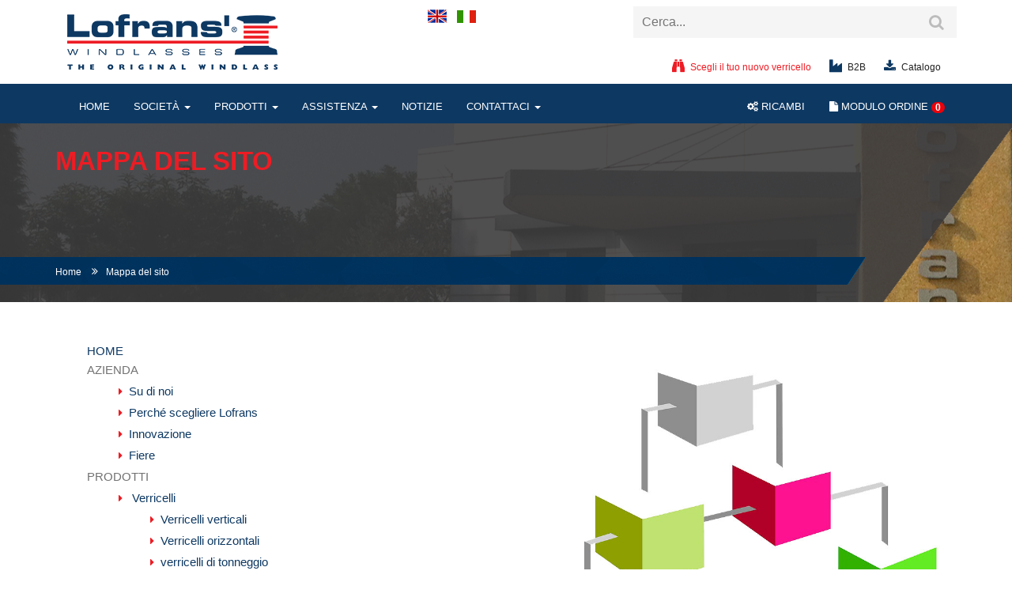

--- FILE ---
content_type: text/html; charset=UTF-8
request_url: https://www.lofrans.it/sitemap
body_size: 6538
content:
<!DOCTYPE html>
<html lang="en">
	<head>
		<meta charset="utf-8">
		<meta http-equiv="X-UA-Compatible" content="IE=edge">
		<meta name="viewport" content="width=device-width, initial-scale=1">

		<title>Mappa del sito verricelli Lofrans e tonneggi</title>
		<meta name="description" content="Navigare nella mappa del sito per vedere i verricelli Lofrans, i tonneggi e gli accessori " />
		<meta name="keywords" content="" />

		<!-- GLOBAL CSS -->
		<base href="https://www.lofrans.it/">
<link href="https://fonts.googleapis.com/css?family=Poppins:400,300,500,600,700" rel="stylesheet">
<link href="themes/mowasalat/css/bootstrap/bootstrap.min.css" rel="stylesheet">
<link href="themes/mowasalat/css/stylesheet.css" rel="stylesheet">
<link href="themes/mowasalat/css/spinkit/spinkit.css" rel="stylesheet">
<link href="themes/mowasalat/fonts/font-awesome/css/font-awesome.min.css" rel="stylesheet">
<link href="themes/mowasalat/fonts/icomoon/style.css" rel="stylesheet">
<link href="themes/mowasalat/js/overlay-menu/css/style12.css" rel="stylesheet">

<!-- HTML5 shim and Respond.js for IE8 support of HTML5 elements and media queries -->
<!-- WARNING: Respond.js doesn't work if you view the page via file:// -->
<!--[if lt IE 9]>
<script src="https://oss.maxcdn.com/html5shiv/3.7.2/html5shiv.min.js"></script>
<script src="https://oss.maxcdn.com/respond/1.4.2/respond.min.js"></script>
<![endif]-->

<link rel="shortcut icon" href="images/favicon.png" />
<link rel="icon" type="image/x-icon" href="images/favicon.ico" />

<link rel="stylesheet" type="text/css" href="themes/mowasalat/js/yamm/yamm.css">
<link rel="stylesheet" type="text/css" href="plugins/fancybox/jquery.fancybox.css">
<link rel="stylesheet" type="text/css" href="themes/mowasalat/css/lofrans.css">
		<!-- PAGE CSS -->

		<!-- CUSTOM CSS -->
		<link href="themes/mowasalat/css/custom.css" rel="stylesheet">
		<link href="themes/mowasalat/css/sitemap.css" rel="stylesheet">

		<!-- CANONICAL URL's -->
		<link rel="alternate" href="https://www.lofrans.com/sitemap"  hreflang="EN"  /><link rel="canonical" href="https://www.lofrans.it/sitemap" />
		<!-- HEAD SCRIPTS -->
		<!-- Google tag (gtag.js) -->
<!--<script async src="https://www.googletagmanager.com/gtag/js?id=G-4GBFGTBYX8"></script>
<script> window.dataLayer = window.dataLayer || []; function gtag(){dataLayer.push(arguments);} gtag('js', new Date()); gtag('config', 'G-4GBFGTBYX8'); </script>-->

<!--new Google Tag 20241115-->
<script>(function(w,d,s,l,i){w[l]=w[l]||[];w[l].push({'gtm.start':
            new Date().getTime(),event:'gtm.js'});var f=d.getElementsByTagName(s)[0],
        j=d.createElement(s),dl=l!='dataLayer'?'&l='+l:'';j.async=true;
        j.src='https://www.googletagmanager.com/gtm.js?id='+i+dl;f.parentNode.insertBefore(j,f);
    })(window,document,'script','dataLayer','GTM-T2L6LKBB');
</script>

<meta itemprop="name" content="Mappa del sito verricelli Lofrans e tonneggi">
<meta itemprop="description" content="Navigare nella mappa del sito per vedere i verricelli Lofrans, i tonneggi e gli accessori ">
<meta itemprop="image" content="https://www.lofrans.it/themes/mowasalat/images/inner-banner/company.jpg">

<meta name="twitter:card" content="summary">
<meta name="twitter:title" content="Mappa del sito verricelli Lofrans e tonneggi">
<meta name="twitter:description" content="Navigare nella mappa del sito per vedere i verricelli Lofrans, i tonneggi e gli accessori ">
<meta name="twitter:image" content="https://www.lofrans.it/themes/mowasalat/images/inner-banner/company.jpg">
<meta name="twitter:url" content="www.lofrans.it/sitemap">

<meta property="og:site_name" content="Lofrans.com | Anchor Windlasses, Capstans & Accessories since 1966" />
<meta property="og:title" content="Mappa del sito verricelli Lofrans e tonneggi" />
<meta property="og:type" content="website" />
<meta property="og:url" content="https://www.lofrans.it/sitemap" />
<meta property="og:image" content="https://www.lofrans.it/themes/mowasalat/images/inner-banner/company.jpg" />
<meta property="og:description" content="Navigare nella mappa del sito per vedere i verricelli Lofrans, i tonneggi e gli accessori " />


<link rel="publisher" href="https://plus.google.com/+Lofranscom">

<!--Disabled temporary 2024115-->
<!--<script>
	(function(i,s,o,g,r,a,m){i['GoogleAnalyticsObject']=r;i[r]=i[r]||function(){
			(i[r].q=i[r].q||[]).push(arguments)},i[r].l=1*new Date();a=s.createElement(o),
		m=s.getElementsByTagName(o)[0];a.async=1;a.src=g;m.parentNode.insertBefore(a,m)
	})(window,document,'script','//www.google-analytics.com/analytics.js','ga');
	ga('create', '', 'auto');
	ga('send', 'pageview');
</script>-->

<script type="application/ld+json">
	{
	   "@context" : "http://schema.org",
	   "@type" : "Organization",
	   "name" : "Lofrans",
	   "url" : "https://www.lofrans.it",
	   "logo": "https://www.lofrans.it/themes/mowasalat/images/logo/logo.png",
	   "sameAs" : [
		   "http://www.twitter.com/lofranswindlass",
		   "http://plus.google.com/+Lofranscom",
		   "http://plus.google.com/+Lofrans_windlass",
		   "http://www.facebook.com/Lofranscom",
		   "http://www.linkedin.com/company/lofrans",
		   "http://www.pinterest.com/lofrans",
		   "http://www.youtube.com/channel/UCQ54Mpw6IMhdaevr4xhSAkw"
	   ]
	}
</script>
	</head>

	<body>
		<!-- BODY SCRIPTS -->
		<!-- Google Tag Manager (noscript) -->
        <!--<noscript>
            <iframe src="https://www.googletagmanager.com/ns.html?id= " height="0" width="0" style="display:none;visibility:hidden"></iframe>
        </noscript>
        -->
<!--new Google Tag 20241115-->
<noscript>
    <iframe src="https://www.googletagmanager.com/ns.html?id=GTM-T2L6LKBB" height="0" width="0" style="display:none;visibility:hidden"></iframe>
</noscript>
<!-- End Google Tag Manager (noscript) -->

		<!-- PRELOADER STARTS -->
		<!--<div id="preloader">
	<div id="status">
		<div class="sk-double-bounce">
			<div class="sk-child sk-double-bounce1"></div>
			<div class="sk-child sk-double-bounce2"></div>
		</div>
	</div>
</div>-->		<!-- PRELOADER ENDS -->

		<!-- TOP HEADER STARTS -->
		<div class="top-header-02 hidden-xs">
	<div class="container">
		<div class="row">
			<div class="col-lg-3 col-md-3 col-sm-3">
				<a class="navbar-brand" href="index.php">
					<img src="themes/mowasalat/images/logo/logo.png" alt="Lofrans - Windlasses">
				</a>
			</div>
			<div class="col-lg-9 col-md-9 col-sm-9">
				<div class="row">
					<div class="col-md-6 text-center">
												<a href="https://www.lofrans.com"><img src="https://www.lofrans.com/filemanager/uploads/flags/EN.png" style="margin-left: 10px;"></a>
												<a href="https://www.lofrans.it"><img src="https://www.lofrans.com/filemanager/uploads/flags/IT.png" style="margin-left: 10px;"></a>
											</div>
					<div class="col-md-6 text-right">
						<form id="search" name="search" action="search" method="post">
							<input id="s" name="search_for" class="s" type="text" style="width: 100%" placeholder="Cerca...">
							<button id="search_submit" type="submit" class="sbtn"><i class="fa fa-search"></i></button>
						</form>
					</div>
				</div>
				
				<ul class="links">
					<li><a href="selection-tool" class="text-lofrans-red"><i class="fa fa-binoculars text-lofrans-red" aria-hidden="true"></i> Scegli il tuo nuovo verricello</a></li>
					<li><a href="http://www.lalizasb2b.com" target="_blank"><i class="fa fa-industry" aria-hidden="true"></i> B2B</a></li>
					<li><a href="https://www.lofrans.com/filemanager/uploads/catalogues/Lofrans_Catalogue.pdf" target="_blank"><i class="fa fa-download" aria-hidden="true"></i> Catalogo</a></li>
					<!--<li>
						<div id="searchlink" class="searchlink">
							<a id="search_link" href="#"><i class="fa fa-search"></i></a>
							<div class="searchform">
								<form id="search" name="search" action="search" method="post">
									<input name="search_for" type="text" class="s" id="s" placeholder="keywords...">
									<button id="search_submit" type="submit" class="sbtn"><i class="fa fa-search"></i></button>
								</form>
							</div>
						</div>
					</li>-->
				</ul>
			</div>
		</div>
	</div>
</div>		<!-- TOP HEADER ENDS -->

		<!-- NAVIGATION STARTS -->
		<nav id="nav-bar" class="navbar yamm navbar-inverse navigation-03">
	<div class="container">

		<div class="navbar-header">
			<button type="button" class="navbar-toggle collapsed" data-toggle="collapse" data-target="#navbar" aria-expanded="false" aria-controls="navbar">
				<span class="sr-only">Toggle navigation</span>
				<span class="icon-bar"></span>
				<span class="icon-bar"></span>
				<span class="icon-bar"></span>
			</button>
			<a class="navbar-brand visible-xs" href="#"><img src="themes/mowasalat/images/logo/logo-white.jpg" alt="Lofrans - Windlasses"></a>
		</div>

		<div id="navbar" class="navbar-collapse collapse">
			<ul id="secondary_menu" class="nav navbar-nav navbar-right">
						<li class="hidden-xs hidden-sm "><a href="spare-parts"><i class="fa fa-cogs"></i> Ricambi</a></li>
						<li class="hidden-xs hidden-sm "><a href="order" class="btn_order_form disabled"><i class="fa fa-file" aria-hidden="true"></i> Modulo Ordine <span class="spare_parts_count badge">0</span></a></li>
						<li class="hidden-md hidden-lg "><a href="search"><i class="fa fa-search"></i> Cerca</a></li>
					</ul><ul class="nav navbar-nav"><li class=" "><a href="index.php" id="btn_home" target="_self">Home</a></li>
						<li class="dropdown">
							<a href="#" id="btn_company" class="dropdown-toggle disabled" data-toggle="dropdown" target="_self">Società <span class="caret"></span></a>
							<ul class="dropdown-menu">
								<li>
									<div class="yamm-content">
										<div class="row">
											<div class="col-md-4">
												<ul id="company_menu"><li><a href="about-us" target="_self">Su di noi</a></li><li><a href="why-lofrans" target="_self">Perché Lofrans</a></li>
												</ul>
											</div>
											<div class="col-md-8">
												<img src="https://www.lofrans.com/filemanager/uploads/images/menu/MenuCompany_350x157px.jpg" class="img-responsive">
											</div>
										</div>
									</div>
								</li>
							</ul>
						</li>
						<li class="dropdown yamm-fw">
							<a href="#" id="btn_products" class="dropdown-toggle disabled" data-toggle="dropdown" target="_self">Prodotti <span class="caret"></span></a>
							<ul class="dropdown-menu">
								<li>
									<div id="products_megamenu" class="yamm-content">
										<div class="row"><div class="col-md-3">
								<!-- <img src="images/categories/67.jpg" class="img-responsive"> -->
								<a href="category/67-verricello"><img src="images/categories/67_s.jpg" class="img-responsive hidden-xs hidden-sm" style="width: 100%">
								<img src="images/categories/67_m.jpg" class="img-responsive hidden-md hidden-lg" style="width: 100%"></a>
								<!-- <img src="http://placehold.it/540x135" class="img-responsive"> -->
								<h3>Verricello</h3><ul class="list-unstyled categories_list"><li><a href="category/70-verricelli-verticali">Verricelli verticali</a></li><li><a href="category/71-verricelli-orizzontali">Verricelli orizzontali</a></li><li><a href="category/72-tonneggi">Tonneggi</a></li><li><a href="category/73-solutione-mega-yacht">Mega Yacht Solutions</a></li><li><a href="category/165-multifunctional-winches">Multifunctional winches</a></li></ul></div><div class="col-md-6">
								<!-- <img src="images/categories/69.jpg" class="img-responsive"> -->
								<a href="category/69-lofrans-ferramenta-di-coperta-e-accessori"><img src="images/categories/69_s.jpg" class="img-responsive hidden-xs hidden-sm" style="width: 100%">
								<img src="images/categories/69_m.jpg" class="img-responsive hidden-md hidden-lg" style="width: 100%"></a>
								<!-- <img src="http://placehold.it/540x135" class="img-responsive"> -->
								<h3>LOFRANS Ferramenta di coperta e accessori</h3><div class="row">
									<div class="col-xs-6 col-sm-6 col-md-6">
										<ul class="list-unstyled categories_list"><li><a href="category/3880-ancore">Ancore</a></li><li><a href="category/74-contacatena">Contacatena</a></li><li><a href="category/75-pusantiere">Pusantiere</a></li><li><a href="category/76-interruttori">Interruttori</a></li><li><a href="category/77-interruttori-di-circuito">Interruttore magnetotermico</a></li><li><a href="category/78-teleruttore">Control box / Teleruttore</a></li><li><a href="category/79-kit-di-manutenzione">Kit di manutenzione</a></li>
										</ul>
									</div>
									<div class="col-xs-6 col-sm-6 col-md-6">
										<ul class="list-unstyled categories_list"><li><a href="category/80-barbotin">Barbotin</a></li><li><a href="category/81-blocca-catena-supporto-per-prua">Blocca catena & Rullo</a></li><li><a href="category/82-catena">Catena</a></li><li><a href="category/83-maniglie-winch">Maniglie winch</a></li><li><a href="category/84-tubi-passacatena">Tubi passacatena</a></li><li><a href="category/85-cime-per-impiombatura-su-catena">Cime per impiombatura su catena</a></li>
										</ul>
									</div></div></div>
											<div class="col-md-3">
												<img src="https://www.lofrans.com/filemanager/uploads/images/menu/MenuProducts_Solution_255x135px.jpg" class="img-responsive hidden-xs hidden-sm" style="width: 100%">
												<img src="https://www.lofrans.com/filemanager/uploads/images/menu/MenuProducts_Solution_540x135px.jpg" class="img-responsive hidden-md hidden-lg" style="width: 100%">
												<h3>Soluzioni</h3>
												<ul class="list-unstyled categories_list"><li><a href="customized-solutions" target="_self">Soluzioni personalizzate</a></li><li><a href="hydraulic-systems" target="_self">Sistemi idraulici integrati</a></li>
												</ul>
												<h3>Scelta del verricello</h3><a href="selection-tool" class="btn btn-block btn-square btn-mowasalat" target="_self">Scegli il tuo nuovo verricello</a><a href="selection-chart" class="btn btn-block btn-square btn-mowasalat" target="_self">Tabella per la scelta del verricello</a>					</div>
										</div>
									</div>
								</li>
							</ul>
						</li>
						<li class="dropdown">
							<a href="#" id="btn_support" class="dropdown-toggle disabled" data-toggle="dropdown" target="_self">assistenza <span class="caret"></span></a>
							<ul class="dropdown-menu">
								<li>
									<div id="support_megamenu" class="yamm-content"><div class="row">
											<div class="col-md-3" data-i="1">
												<a href="technical" target="_self"><img src="https://www.lofrans.com/filemanager/uploads/images/menu/MenuSupport_TechnicaI_370x185px.jpg" class="img-responsive"></a>
												<a href="technical" class="btn btn-mowasalat btn-block btn-square margin-top-5" target="_self">Informazioni tecniche</a>
											</div>
											<div class="col-md-3" data-i="2">
												<a href="faq" target="_self"><img src="https://www.lofrans.com/filemanager/uploads/images/menu/MenuSupport_FAQ_370x185px.jpg" class="img-responsive"></a>
												<a href="faq" class="btn btn-mowasalat btn-block btn-square margin-top-5" target="_self">FAQ</a>
											</div>
											<div class="col-md-3" data-i="3">
												<a href="library" target="_self"><img src="https://www.lofrans.com/filemanager/uploads/images/menu/MenuSupport_Library_370x185px.jpg" class="img-responsive"></a>
												<a href="library" class="btn btn-mowasalat btn-block btn-square margin-top-5" target="_self">Libreria</a>
											</div>
											<div class="col-md-3" data-i="4">
												<a href="warranty" target="_self"><img src="https://www.lofrans.com/filemanager/uploads/images/menu/MenuSupport_Warranty_370x185px.jpg" class="img-responsive"></a>
												<a href="warranty" class="btn btn-mowasalat btn-block btn-square margin-top-5" target="_self">Modulo garanzia</a>
											</div></div><br><div class="row">
											<div class="col-md-3" data-i="5">
												<a href="troubleshooting" target="_self"><img src="https://www.lofrans.com/filemanager/uploads/images/menu/MenuTroubleshooting_370x185px.jpg" class="img-responsive"></a>
												<a href="troubleshooting" class="btn btn-mowasalat btn-block btn-square margin-top-5" target="_self">Troubleshooting</a>
											</div></div>
								</li>
							</ul>
						</li><li class=" "><a href="news" id="btn_announcements" target="_self">Notizie</a></li>
						<li class="dropdown">
							<a href="#" id="btn_contact" class="dropdown-toggle disabled" data-toggle="dropdown" target="_self">Contattaci <span class="caret"></span></a>
							<ul class="dropdown-menu">
								<li>
									<div class="yamm-content">
										<div class="row margin-bottom-10">
											<div class="col-md-9">
												<a href="contact" target="_self"><img src="https://www.lofrans.com/filemanager/uploads/images/menu/MenuContact_ContactForm_399x96px.jpg" class="img-responsive"></a>
											</div>
											
											<div class="col-md-3">
												<a href="contact" class="btn btn-mowasalat btn-block btn-square" style="white-space: normal;" target="_self"><i class="fa fa-map-marker fa-3x"></i><br>Modulo di contatto & Mappa</a>
											</div>
										</div>
										<div class="row margin-bottom-10">
											<div class="col-md-9">
												<a href="network" target="_self"><img src="https://www.lofrans.com/filemanager/uploads/images/menu/MenuContact_GlobalNetwork_399x96px.jpg" class="img-responsive"></a>
											</div>
											
											<div class="col-md-3">
												<a href="network" class="btn btn-mowasalat btn-block btn-square" style="white-space: normal;" target="_self"><i class="fa fa-globe fa-3x"></i><br>Visualizza le rate di vendita globale</a>
											</div>
										</div>
									</div>
								</li>
							</ul>
						</li><li class="hidden-md hidden-lg "><a href="http://www.lalizasb2b.com" id="btn_b2b" target="_blank">B2B</a></li><li class="hidden-md hidden-lg "><a href="spare-parts" id="btn_spare_parts" target="_self">Ricambi</a></li><li class="hidden-md hidden-lg "><a href="order" class="btn_order_form disabled">Modulo Ordine <span class="spare_parts_count badge">0</span></a></li></ul>		</div>
	</div>
</nav>		<!-- NAVIGATION ENDS -->

		<!-- INNER BANNER STYLE 01 STARTS -->
		<div class="inner-banner b-img-01 b-img-company">
			<div class="black-overlay">
				<div class="container">
					<div class="row">
						<div class="col-lg-12">
							<div class="info">
								<h1>Mappa del sito</h1>
								<h2></h2>
							</div>
						</div>
					</div>
				</div>
				<div class="bread-crumb">
					<div class="container">
						<div class="row">
							<div class="col-lg-12">
								<ol class="breadcrumb">
									<li><a href="index.php">Home</a></li>
									<li class="active">Mappa del sito</li>
								</ol>
							</div>
						</div>
					</div>
				</div>
			</div>
		</div>
		<!-- INNER BANNER STYLE 01 ENDS -->

		
		<div class="home-03-about-us padding-top-50 padding-bottom-50">
			<div class="container">

				<!-- main text -->
				<div class="row">
					<div class="col-md-12">
					   <div class="row">
 <div class="col-md-6">
<ul id="sitemap_list">
 <li><a href="https://www.lofrans.com/">HOME</a></li>

<li>AZIENDA

<ul>
 <li><a href="https://www.lofrans.com/about-us">Su di noi</a></li>
 <li><a href="https://www.lofrans.com/why-lofrans">Perché scegliere Lofrans</a></li>
 <li><a href="https://www.lofrans.com/innovation">Innovazione</a></li>
 <li><a href="https://www.lofrans.com/exhibitions">Fiere</a></li>
</ul></li>

<li>PRODOTTI

<ul>
 <li>
  <a href="https://www.lofrans.com/category/1-windlasses">Verricelli</a>

  <ul>
   <li><a href="https://www.lofrans.com/category/3-vertical-windlasses">Verricelli verticali</a></li>
   <li><a href="https://www.lofrans.com/category/4-horizontal-windlasses">Verricelli orizzontali</a></li>
   <li><a href="https://www.lofrans.com/category/5-capstans">verricelli di tonneggio</a></li>
  </ul>
 </li>
 <li>
  <a href="https://www.lofrans.com/category/2-deck-hardware-accessories">Prodotti di coperta & accessori</a>
  <ul>
   <li><a href="https://www.lofrans.com/category/6-chain-counters">Contametri</a></li>
   <li><a href="https://www.lofrans.com/category/7-hand-held-controls">Pulsantiere</a></li>
   <li><a href="https://www.lofrans.com/category/8-switches">Interruttori</a></li>
   <li><a href="https://www.lofrans.com/category/9-circuit-breakers">Interruttori termici</a></li>
   <li><a href="https://www.lofrans.com/category/10-control-boxes">Control Box</a></li>
   <li><a href="https://www.lofrans.com/category/11-kits">Kit di manutenzione</a></li>
   <li><a href="https://www.lofrans.com/category/12-gypsies">Barbotin</a></li>
   <li><a href="https://www.lofrans.com/category/13-chain-stopper-stern-support">Blocca catena & supporto per prua</a></li>
   <li><a href="https://www.lofrans.com/category/14-windlass-motors">Motori di ricambio verricelli</a></li>
  </ul>
 </li>
 <li>
  Soluzioni
 <ul>
  <li><a href="https://www.lofrans.com/customized-solutions">Soluzioni personalizzate</a></li>
  <li><a href="https://www.lofrans.com/hydraulic-systems">Sistemi idraulici integrati</a></li>
 </ul>
 </li>
 <li>Scelta del verricello
 <ul>
  <li><a href="https://www.lofrans.com/selection-tool">Strumento di scelta del verricello</a></li>
  <li><a href="https://www.lofrans.com/selection-chart">Tabella si scelta del verricello</a></li>
 </ul>
 </li>
</ul></li>

<li>ASSISTENZA

<ul>
 <li><a href="https://www.lofrans.com/technical">Informazioni Tecniche</a></li>
 <li><a href="https://www.lofrans.com/faq">FAQ</a></li>
 <li><a href="https://www.lofrans.com/library">Libreria</a></li>
 <li><a href="https://www.lofrans.com/warranty">Modulo di garanzia</a></li>
</ul></li>

<li><a href="https://www.lofrans.com/news">NOTIZIE</a></li>

<li>CONTATTACI

<ul>
 <li><a href="https://www.lofrans.com/contact">Contatti & Mappa</a></li>
 <li><a href="https://www.lofrans.com/network">Rete globale</a></li>
</ul></li>

<li><a href="https://www.lofrans.com/spare-parts">RICAMBI</a></li>

<li><a href="https://www.lofrans.com/order">MODULO D’ORDINE</a></li>

<li><a href="https://www.lofrans.com/catalogues/Lofrans_2016_EN.pdf">RICHIESTA CATALOGO</a></li>

<li><a href="http://www.lalizasb2b.com/login.php">B2B</a></li>
</ul>
</div>
<div class="col-md-6"><img src="https://www.lofrans.com/filemanager/uploads/images/sitemap/sitemap_01.jpg" class="img-responsive center-block" alt=""></div>
</div>					</div>
				</div>

			</div>
		</div>

		<!-- NEWSLETTER STARTS -->
		<div class="parallax-3 newsletter hidden">
	<div class="container">
		<div class="row">
			<div class="col-lg-12">
				<div class="hero-text center">
					<h2>Newsletter for recieve</h2>
					<h1>our latest company updates</h1>
				</div>
			</div>
			<div class="col-xs-12 col-md-6 col-md-offset-3">
				<a id="btn-newsletter" class="btn btn-lofrans-red btn-square btn-block fancybox.iframe" href="http://eepurl.com/cgRg7b">Subscribe to our newsletter</a>
			</div>
		</div>
	</div>
</div>		<!-- NEWSLETTER ENDS -->

		<!-- FOOTER STARTS -->
		<footer>
	<!-- TOP FOOTER START -->
	<div class="dark-grey-2 row1">
		<div class="container">
			<div class="row">

				<!-- CATALOGUE -->
				<div class="col-sm-12 col-md-4  about">
					<h1>Scarica il catalogo</h1>
					<!--<div class="about">
						<div class="media">
							<div class="media-left">
								<a href="" target="_blank" onclick="ga('send', 'event', 'LinkClicked', 'PDFLinkClicked', 'PDF', '2');">
									<img src="https://www.lofrans.com/filemanager/uploads/images/catalogues/Lofrans_2016_Cover.jpg" class="media-object">
								</a>
							</div>
							<div class="media-body">
															</div>
						</div>
					</div>-->
                    <p>Scarica il nostro ultimo catalogo sui verricelli Lofrans</p>
					<a href="https://www.lofrans.com/filemanager/uploads/catalogues/Lofrans_Catalogue.pdf" class="btn btn-lofrans-red btn-square btn-block" target="_blank"><i class="fa fa-download"></i> Download</a>
				</div>

				<!-- EXHIBITIONS -->
				<!--<div class="col-sm-6 col-md-3 col-lg-3 recent-posts margin-bottom-20">
					<h1></h1>
									</div>-->

				<!-- SOCIAL -->
				<div class="col-sm-12 col-md-3 col-md-offset-1 footer-social">
					<h1>presenza social</h1>

					<!--commented out upon request of marios/Eleni 19/5/2017-->
					<!--<a href="https://lofrans.us2.list-manage.com/subscribe?u=f7e2358ccdbcba78d8e6eb239&id=cc9d176ca1" onclick="ga('send', 'event', 'Newsletter', ' NSButton', 'NSButtonClicked',1);" id="footerSubscribe" class="fancybox.iframe btn btn-lofrans-red btn-square btn-block" target="_blank" style="color:#FFF !important; white-space:normal !important;">
						<i class="fa fa-envelope"></i> </a>-->


					<ul class="social-icons-vertical">
						<li><a href="http://www.facebook.com/Lofranscom" target="_blank" ><i class="fa fa-facebook fa-2x"></i> Lofrans’ Facebook</a></li>
						<!--<li><a href="http://www.twitter.com/lofranswindlass" target="_blank" onclick="ga('send', 'event', 'Social', 'SocialLink', 'TW');"><i class="fa fa-twitter fa-2x"></i> Lofrans’ Twitter</a></li>
						<li><a href="http://plus.google.com/+Lofranscom" target="_blank" onclick="ga('send', 'event', 'Social', 'SocialLink', 'GP');"><i class="fa fa-google-plus fa-2x"></i> Lofrans’ Google+</a></li>-->
						<li><a href="https://www.youtube.com/c/lofranscom" target="_blank" ><i class="fa fa-youtube fa-2x"></i> Lofrans’ YouTube</a></li>
						<li><a href="https://www.linkedin.com/company/lofrans" target="_blank" ><i class="fa fa-linkedin fa-2x"></i> Lofrans’ LinkedIn</a></li>
						<!--<li><a href="https://www.pinterest.com/lofrans/" target="_blank" onclick="ga('send', 'event', 'Social', 'SocialLink', 'PN');"><i class="fa fa-pinterest fa-2x"></i> Lofrans’ Pinterest</a></li>-->
						<li><a href="https://www.instagram.com/lofranswindlasses/ " target="_blank" ><i class="fa fa-instagram fa-2x"></i> Lofrans’ Instagram</a></li>
					</ul>
				</div>

				<!-- ADDRESS -->
				<div class="col-sm-12 col-md-3 col-md-offset-1  head-office">
					<h1>Il nostro indirizzo</h1>
					<ul class="office-icons">
						<li><i class="fa fa-map-marker" aria-hidden="true"></i> 5, Via Philips Str., 20900, Monza (MI), Italy</li>
						<!--<li><a href=""><i class="fa fa-envelope-o" aria-hidden="true"></i> admin@e-mail.com</a></li>-->
						<li><i class="fa fa-phone" aria-hidden="true"></i> +39  039 2001973</li>
						<li><i class="fa fa-fax" aria-hidden="true"></i> +39  039 2004299</li>
					</ul>
				</div>

			</div>
		</div>
	</div>
	<!-- TOP FOOTER END -->

	<!-- BOTTOM FOOTER START -->
	<div class="dark-grey-2 line row2">
		<div class="container">
			<div class="row">
				<div class="col-lg-6 copyright left">
					Lofrans © 2016 Lalizas <span class="hidden-xs">-</span> <br class="visible-xs"/><a href="http://www.lalizas.com">Lalizas | Life Saving Equipment</a> <span class="hidden-xs">-</span> <br class="visible-xs"/><a href="sitemap">Sitemap</a> <span class="hidden-xs">-</span> <br class="visible-xs"/><a href="policy">Privacy Policy</a>
				</div>
				<div class="col-lg-6 text-right">
					Lalizas Italia s.r.l. Unipersonale - P.IVA & C.F: 02153990995
				</div>
                
				<!--<div class="col-lg-6">
					<ul class="social-icons">
						<li><a href="#"><i class="fa fa-facebook"></i></a></li>
						<li><a href="#"><i class="fa fa-twitter"></i></a></li>
						<li><a href="#"><i class="fa fa-google-plus"></i></a></li>
						<li><a href="#"><i class="fa fa-behance" aria-hidden="true"></i></a></li>
					</ul>
				</div>-->
			</div>
			<div class="totop">
				<a href="#" class="scrollup"><i class="fa fa-long-arrow-up" aria-hidden="true"></i></a>
			</div>
		</div>
	</div>
	<!-- BOTTOM FOOTER END -->
</footer>		<!-- FOOTER ENDS -->

		<!-- JAVASCRIPTS START -->
		<!-- JQuery -->
<script src="themes/mowasalat/js/jquery-1.11.3/jquery.min.js"></script>

<!-- Bootstrap -->
<script src="themes/mowasalat/js/bootstrap.min.js"></script>

<!-- Parallax -->
<script type="text/javascript" src="themes/mowasalat/js/parallax/jquery.parallax-1.1.3.js"></script>
<script type="text/javascript" src="themes/mowasalat/js/parallax/jquery.localscroll-1.2.7-min.js"></script>
<script type="text/javascript" src="themes/mowasalat/js/parallax/jquery.scrollTo-1.4.2-min.js"></script>

<!-- Retina -->
<script type="text/javascript" src="themes/mowasalat/js/retina/retina.js"></script>

<!-- Fancybox -->
<script type="text/javascript" src="plugins/fancybox/jquery.fancybox.pack.js"></script>
<!--<script src="https://cdn.jsdelivr.net/gh/fancyapps/fancybox@3.5.7/dist/jquery.fancybox.min.js"></script>-->

<!-- Custom JS -->
<script type="text/javascript">
	function toggleChevron(e) {
		$(e.target)
			.prev('.panel-heading')
			.find("i.indicator2")
			.toggleClass('fa-plus fa-minus');
	}

	$('.accordion_plusminus').on('hidden.bs.collapse', toggleChevron);
	$('.accordion_plusminus').on('shown.bs.collapse', toggleChevron);

	$('.panel-heading a').on("click", function() {
		$('.panel-heading').removeClass('actives');
		$(this).parents('.panel-heading').addClass('actives');

		$('.panel-title').removeClass('actives'); //just to make a visual sense
		$(this).parent().addClass('actives'); //just to make a visual sense
	});

	$('#footerSubscribe').fancybox();

</script>

<!-- Frontend -->
<script type="text/javascript" src="js/Frontend.js"></script>		<!-- JAVASCRIPTS END -->
	</body>
</html>

--- FILE ---
content_type: text/css
request_url: https://www.lofrans.it/themes/mowasalat/css/stylesheet.css
body_size: 15975
content:
@charset "utf-8";
/* CSS Document */
/*------------------------------------------------------------------
[Table of contents]

1. Body
2. Navigation
3. Slider
4. Inner Pages Banner
5. Breadcrumb
6. Under Banner Strip
7. Video Intro
8. Index Page Three Columns
9. What we offer
10. Featured Products
11. Renew Store
12. Blog
13. Testimonials
14. Clients
15. Newsletter
16. About us Page
17. Services Page 1
18. Services Page 2
19. Services Detail Page
20. Blog Page
21. Blog Detail Page
22. Sidebar
23. Contact Page
24. Comming Soon Page
25. No Gutter
26. Social Icons
27. Footer
28. Copyright
29. Scroll up
30. Parallax
31. Backgrounds
32. Media Queries

-------------------------------------------------------------------*/
body {
    font-family: 'Poppins', sans-serif;
    font-size: 14px;
    font-weight: 400;
    color: #727272;
    line-height: 24px;
}
/* ---------------------------------------------------------------------- PRELOADER STARTS ------------------ */

#preloader {
    position: fixed;
    top: 0;
    left: 0;
    right: 0;
    bottom: 0;
    background-color: #fff;
    /* change if the mask should be a color other than white */
    
    z-index: 9999999;
    /* makes sure it stays on top */
}
#status {
    position: absolute;
    top: 50%;
    left: 50%;
    text-align: center;
    background: #FFF;
    height: 36px;
    width: 36px;
    margin-left: -18px;
    margin-top: -18px;
}
/* ---------------------------------------------------------------------- PRELOADER ENDS ------------------ */

.top-header {
    background-color: #222222;
    padding-top: 8px;
    padding-bottom: 8px;
}
.top-header ul.links {
    margin: 0px;
    padding: 0px;
}
.top-header ul.links li {
    display: inline-block;
    font-size: 12px;
    color: #fff;
    list-style-type: none;
    padding-right: 20px;
}
.top-header ul.links li a {
    color: #fff;
    text-decoration: none;
}
.top-header ul.links li a i {
    color: #1086df;
    padding-right: 4px;
    font-size: 16px;
    text-decoration: none;
}
.top-header ul.links li a:hover {
    color: #b2b2b2;
    text-decoration: none;
}
.top-header ul.social-icons {
    margin: 0px;
    padding: 0px;
    text-align: right;
}
.top-header ul.social-icons li {
    font-size: 14px;
    color: #fff;
    display: inline-block;
    list-style-type: none;
    padding-left: 12px;
    text-align: center;
}
.top-header ul.social-icons li a {
    color: #fff;
}
.top-header ul.social-icons li a:hover {
    color: #1086df;
}
.top-header-02 {
    padding-top: 8px;
    padding-bottom: 8px;
}
.top-header-02 ul.links {
    margin: 0px;
    padding: 0px;
    text-align: right;
}
.top-header-02 ul.links li {
    display: inline-block;
    font-size: 12px;
    color: #222;
    list-style-type: none;
    padding-right: 20px;
}
.top-header-02 ul.links li a {
    color: #222;
    text-decoration: none;
}
.top-header-02 ul.links li a i {
    color: #1086df;
    padding-right: 4px;
    font-size: 16px;
    text-decoration: none;
}
.top-header-02 ul.links li a:hover {
    color: #b2b2b2;
    text-decoration: none;
}
.top-header-02 .button {
    text-align: right;
}
.top-header-02 .navbar-brand {
    float: left;
    height: auto;
    padding-top: 10px;
    padding-bottom: 10px;
    font-size: 18px;
    line-height: 20px;
}
.navbar {
    border-radius: 0px;
}
.navbar-brand {
    float: left;
    height: auto;
    padding: 18px 15px;
    font-size: 18px;
    line-height: 20px;
}
.navbar {
    position: relative;
    min-height: auto;
    margin-bottom: 0px;
    border: 0px solid transparent;
}
.navbar-default {
    background-color: #fff;
    border-color: #fff;
}
.navbar-default .navbar-nav>.active>a,
.navbar-default .navbar-nav>.active>a:focus,
.navbar-default .navbar-nav>.active>a:hover {
    color: #222222;
    background-color: transparent;
    border-bottom: 4px solid #1086df;
}
.navbar-nav>li>a {
    padding-top: 32px;
    padding-bottom: 24px;
    text-transform: uppercase;
    color: #222222;
    font-size: 13px;
    font-weight: 500;
    line-height: normal;
}
.navbar-default .navbar-nav > li a i {
    font-size: 20px;
    color: #1086df;
    -webkit-transition: all 2s ease;
    transition: all 2s ease;
}
.navbar-default .navbar-nav > li a:hover i {
    opacity: 0.8;
}
.searchlink {
    display: block;
    position: relative;
    color: #1086df;
    font-size: 20px;
    cursor: pointer;
    text-align: center;
    height: 80px;
    line-height: 85px;
    margin-left: 15px;
    -webkit-transition: all 2s ease;
    transition: all 2s ease;
}
.searchlink:hover,
.searchlink.open {
    color: #ccc;
}
.searchlink.open > .searchform {
    display: block;
}
/** search field **/

.searchform {
    display: none;
    position: absolute;
    width: 300px;
    height: 50px;
    line-height: 30px;
    top: 78px;
    right: -25px;
    padding: 0 15px;
    cursor: default;
    z-index: 10;
}
.searchform:hover i {
    color: #000;
}
.searchlink.open .searchform {
    display: block;
}
#search {
    display: block;
    position: relative;
    font-size: 16px;
}
#s {
    width: 270px;
    background: #f5f5f5;
    padding: 8px 11px;
    border: 0;
    color: #000;
    -webkit-border-radius: 2px;
    -moz-border-radius: 2px;
    border-radius: 2px;
}
.sbtn {
    display: block;
    position: absolute;
    right: 10px;
    top: 7px;
    background: none;
    border: none;
    color: #bcbcbc;
    font-size: 20px;
    cursor: pointer;
}
.navbar-inverse .navbar-nav .open .dropdown-menu>li>a {
    text-transform: uppercase;
    font-size: 12px;
}
.navbar-default .navbar-nav .open .dropdown-menu>li>a {
    text-transform: uppercase;
    font-size: 12px;
}
.navigation-02 ul.social-icons {
    margin: 0px;
    padding: 0px;
    text-align: right;
}
.navigation-02 ul.social-icons li {
    font-size: 16px;
    color: #d9d9d9;
    display: inline-block;
    list-style-type: none;
    padding-right: 8px;
    padding-left: 8px;
    text-align: center;
}
.navigation-02 ul.social-icons li a {
    font-size: 16px;
    color: #d9d9d9;
    padding-right: 0px;
    padding-left: 0px;
}
.navigation-02 ul.social-icons li a:hover {
    color: #1086df;
}
.navigation-03.navbar-inverse {
    background-color: #1086df;
    border-color: #1086df;
}
.navigation-03 .navbar-nav>li>a {
    padding-top: 18px;
    padding-bottom: 13px;
    text-transform: uppercase;
    color: #fff;
    font-size: 13px;
    font-weight: 500;
    line-height: normal;
    border-top: 3px solid transparent;
}
.navbar-inverse .navbar-nav>.active>a,
.navbar-inverse .navbar-nav>.active>a:focus,
.navbar-inverse .navbar-nav>.active>a:hover {
    color: #fff;
    background-color: #1086df;
    border-top: 3px solid #fff;
}
.navigation-03.navbar-inverse .navbar-nav .open .dropdown-menu>li>a {
    color: #fff;
    text-transform: uppercase;
    font-size: 12px;
}
.navigation-03 ul.social-icons {
    margin: 0px;
    padding: 0px;
    text-align: right;
}
.navigation-03 ul.social-icons li {
    color: #d9d9d9;
    display: inline-block;
    list-style-type: none;
    padding-right: 8px;
    padding-left: 8px;
    text-align: center;
}
.navigation-03 ul.social-icons li a {
    font-size: 16px;
    color: #fff;
    padding-right: 0px;
    padding-left: 0px;
}
.navigation-03 ul.social-icons li a:hover {
    color: #fff;
}
.navigation-04.navbar-inverse {
    background-color: #1086df;
    border-color: #1086df;
}
.navigation-04 .navbar-nav>li>a {
    padding-top: 18px;
    padding-bottom: 13px;
    text-transform: uppercase;
    color: #fff;
    font-size: 13px;
    font-weight: 500;
    line-height: normal;
    border-top: 3px solid transparent;
}
.navigation-04 .navbar-inverse .navbar-nav>.active>a,
.navigation-04 .navbar-inverse .navbar-nav>.active>a:focus,
.navigation-04 .navbar-inverse .navbar-nav>.active>a:hover {
    color: #fff;
    background-color: #1086df;
    border-top: 3px solid #fff;
}
.navigation-04.navbar-inverse .navbar-nav .open .dropdown-menu>li>a {
    color: #fff;
    text-transform: uppercase;
    font-size: 12px;
}
.navigation-04 ul.social-icons {
    margin: 0px;
    padding: 0px;
    text-align: right;
}
.navigation-04 ul.social-icons li {
    color: #d9d9d9;
    display: inline-block;
    list-style-type: none;
    padding-right: 10px;
    padding-left: 8px;
    text-align: center;
}
.navigation-04 ul.social-icons li a {
    font-size: 16px;
    color: #fff;
    padding-top: 15px;
    padding-bottom: 8px;
    padding-right: 0px;
    padding-left: 0px;
}
.navigation-04 ul.social-icons li a:hover {
    color: #fff;
}
.navigation-04 .searchlink {
    display: block;
    position: relative;
    color: #fff;
    font-size: 20px;
    cursor: pointer;
    text-align: center;
    height: 60px;
    line-height: 60px;
    margin-left: 15px;
    -webkit-transition: all 2s ease;
    transition: all 2s ease;
}
.navigation-04 .searchlink:hover,
.navigation-04 .searchlink.open {
    color: #ccc;
}
.navigation-04 .searchlink.open > .searchform {
    display: block;
}
/** search field **/

.navigation-04 .searchform {
    display: none;
    position: absolute;
    width: 300px;
    height: 50px;
    line-height: 30px;
    top: 55px;
    right: -25px;
    padding: 0 15px;
    cursor: default;
    z-index: 10;
}
.navigation-04 .searchform:hover i {
    color: #000;
}
.navigation-04 .searchlink.open .searchform {
    display: block;
}
#search {
    display: block;
    position: relative;
    font-size: 16px;
}
#s {
    width: 270px;
    background: #f5f5f5;
    padding: 8px 11px;
    border: 0;
    color: #000;
    -webkit-border-radius: 2px;
    -moz-border-radius: 2px;
    border-radius: 2px;
}
.sbtn {
    display: block;
    position: absolute;
    right: 10px;
    top: 7px;
    background: none;
    border: none;
    color: #bcbcbc;
    font-size: 20px;
    cursor: pointer;
}
.navbar-default .navbar-nav>.open>a,
.navbar-default .navbar-nav>.open>a:focus,
.navbar-default .navbar-nav>.open>a:hover {
    color: #fff;
    background-color: #1086df;
}
.dropdown:hover .dropdown-menu {
	display: block;
}
.dropdown-menu {
    position: absolute;
    top: 100%;
    left: 0;
    z-index: 1000;
    display: none;
    float: left;
    min-width: 160px;
    padding: 5px 0;
    margin: 2px 0 0;
    font-size: 14px;
    text-align: left;
    list-style: none;
    background-color: #1086df;
    -webkit-background-clip: padding-box;
    background-clip: padding-box;
    border: 0px solid #ccc;
    border: 0px solid rgba(0, 0, 0, .15);
    border-radius: 0px;
    -webkit-box-shadow: 0 6px 12px rgba(0, 0, 0, .175);
    box-shadow: 0 6px 12px rgba(0, 0, 0, .175);
}
.dropdown-menu>li>a {
    display: block;
    padding: 5px 20px;
    clear: both;
    font-weight: 400;
    line-height: 1.42857143;
    color: #fff;
    white-space: nowrap;
    -webkit-transition: all 0.3s;
    -moz-transition: all 0.3s;
    transition: all 0.3s;
}
.dropdown-menu>li>a:focus,
.dropdown-menu>li>a:hover {
    color: #1086df;
    text-decoration: none;
    background-color: #fff!important;
}
nav.navigation-07 {
    position: fixed;
    z-index: 999999;
    left: 0;
    right: 0;
}
nav.navigation-07.navbar-default {
    background-color: transparent;
    border-bottom: 1px solid;
    border-bottom-color: rgba(255, 255, 255, 0.5);
}
nav.navigation-07.navbar-default .navbar-nav {
    width: 100%;
    text-align: center;
}
nav.navigation-07.navbar-default .navbar-nav > li {
    float: none;
    display: inline-block;
}
nav.navigation-07.navbar-default .navbar-nav > li:first-child {
    min-width: 200px;
    padding-right: 30px;
    border-right: 1px solid;
    border-right-color: rgba(255, 255, 255, 0.5);
}
nav.navigation-07.navbar-default .navbar-nav > li:last-child {
    min-width: 100px;
    margin-left: 150px;
    border-left: 1px solid;
    border-left-color: rgba(255, 255, 255, 0.5);
}
nav.navigation-07.navbar-default .navbar-nav > li:last-child ul li {
    display: inline-block;
    text-align: right;
}
nav.navigation-07.navbar-default .navbar-nav > li:last-child ul li a i{
    color: #fff!important;
    font-size: 20px;
}
nav.navigation-07.navbar-default .navbar-nav > li:last-child ul li a:hover {
    opacity: 0.8;
}
nav.navigation-07.navbar-default .navbar-nav .searchlink {
    display: block;
    position: relative;
    color: #fff;
    font-size: 20px;
    cursor: pointer;
    text-align: center;
    height: 80px;
    line-height: 80px;
    margin-left: 15px;
    -webkit-transition: all 2s ease;
    transition: all 2s ease;
}
nav.navigation-07.navbar-default .navbar-nav>li>a.navbar-brand {
    padding-top: 20px;
    padding-bottom: 16px;
}
nav.navigation-07.navbar-default .navbar-nav>li>a {
    color: #fff;
}
nav.navigation-07.navbar-default .navbar-nav>.active>a,
nav.navigation-07.navbar-default .navbar-nav>.active>a:focus,
nav.navigation-07.navbar-default .navbar-nav>.active>a:hover {
    color: #fff;
    background-color: transparent;
    border-bottom: 4px solid #fff;
}
nav.fill-black.normal {
    background: rgba(20, 20, 20, 0);
    position: fixed;
    width: 100%;
    z-index: 999999;
    -webkit-transition: all 0.4s ease;
    transition: all 0.4s ease;
}
nav.fill-black.sticky {
    position: fixed;
    width: 100%;
    background: rgba(20, 20, 20, 1);
    z-index: 999999;
	-webkit-transition: all 0.4s ease;
    transition: all 0.4s ease;
}
nav.navigation-07.navbar-default ul.nav .active a {
    color: #fff;
    background-color: transparent;
    border-bottom: 4px solid #fff;
}
nav.navigation-10 {
    position: fixed;
    z-index: 999999;
    left: 0;
    right: 0;
}
nav.navigation-10.navbar-default {
    background-color: transparent;
    border-bottom: 1px solid;
    border-bottom-color: rgba(255, 255, 255, 0.5);
}

/* ----------------------------------------------------------------------------- SLIDER STARTS ------------------ */

ul.vertical-images {
    margin: 0px;
    padding: 0px;
}
ul.vertical-images li {
    list-style-type: none;
    height: 25%;
    width: 100%;
    position: absolute;
    z-index: 0;
	text-align:center;
	background-color:#1086df;
	 -webkit-transition: all 0.3s;
    -moz-transition: all 0.3s;
    transition: all 0.3s;
}
ul.vertical-images li .bg{
	background-color: rgba(16,134,223,0.6);
	 position: absolute!important;
	 width:100%;
	 height:auto;
	 top:0;
	 bottom:0;
	 z-index: 5;
	 opacity:0;	 
}
ul.vertical-images li:hover .bg{
	 opacity:1;	 
}
ul.vertical-images li .overlay1{
    -webkit-backface-visibility: hidden;
    display: block;
    position: absolute!important;
    top: 0;
    left: 0;
    right: 0;
    bottom: 0;
    z-index: 10;
    opacity: 1;
    -webkit-transition: all .3s ease-in-out 0s;
    -moz-transition: all .3s ease-in-out 0s;
    -ms-transition: all .3s ease-in-out 0s;s
    -o-transition: all .3s ease-in-out 0s;
    transition: all .3s ease-in-out 0s;
}
ul.vertical-images li .overlay1 .icons {
    display: table;
    width: 100%;
    height: 100%;
}

ul.vertical-images li .overlay1 .icons>:first-child {
    display: table-cell;
    vertical-align: middle;
    text-align: center;
}
ul.vertical-images li .icon{
	font-size:32px;
	color:#fff;
	padding-bottom:6px;
	opacity:0;
	 -webkit-transition: all 0.3s;
    -moz-transition: all 0.3s;
    transition: all 0.3s;
}
ul.vertical-images li .button {
    margin-top: 30px;
    margin-bottom: 0px;
	opacity:0;
}
ul.vertical-images li h1{
	font-size:24px;
	color:#fff;
	font-weight:500;
	padding-top:0px;
	margin-top:0px;
	 -webkit-transition: all 0.3s;
    -moz-transition: all 0.3s;
    transition: all 0.3s;
}
ul.vertical-images li .line {
    height: 2px;
    width: 34px;
    background-color: #fff;
    margin-top: 14px;
	margin-left:auto;
	margin-right:auto;
	 -webkit-transition: all 0.3s;
    -moz-transition: all 0.3s;
    transition: all 0.3s;
}
ul.vertical-images li:nth-child(1) {
    background-image: url(../images/vertical-images/1.jpg);
    background-position: center center;
    top: 0;
    bottom: 0;
}
ul.vertical-images li:nth-child(2) {
    background-image: url(../images/vertical-images/2.jpg);
    background-position: center center;
    top: 25%;
    bottom: 0;
}
ul.vertical-images li:nth-child(3) {
    background-image: url(../images/vertical-images/3.jpg);
    background-position: center center;
    top: 50%;
    bottom: 0;
}
ul.vertical-images li:nth-child(4) {
    background-image: url(../images/vertical-images/4.jpg);
    background-position: center center;
    top: 75%;
    bottom: 0;
}
ul.vertical-images li:hover .icon{
	opacity:1;
}
ul.vertical-images li:hover .button {
    opacity:1;
}
/* ----------------------------------------------------------------------------- SLIDER ENDS ------------------ */
/* ----------------------------------------------------------------------------- HERO TEXT STARTS ------------------ */

.hero-text {
    padding-bottom: 60px;
}
.hero-text.center {
    padding-bottom: 60px;
    text-align: center;
}
.hero-text.center .line {
    margin-left: auto;
    margin-right: auto;
}
.hero-text h1 {
    font-size: 28px;
    font-weight: 600;
    color: #222222;
    text-transform: uppercase;
    letter-spacing: 2px;
}
.hero-text h2 {
    font-size: 13px;
    font-weight: 400;
    color: #979797;
    text-transform: uppercase;
    letter-spacing: 1px;
    margin-top: 0px;
    margin-bottom: 0px;
}
.hero-text .line {
    height: 2px;
    width: 110px;
    background-color: #1086df;
    margin-top: 14px;
}
.hero-text .description {
    padding-top: 40px;
}
.hero-text-2 {
    padding-bottom: 30px;
}
.hero-text-2 h1 {
    font-size: 18px;
    font-weight: 600;
    color: #222222;
    padding-bottom: 6px;
    text-transform: none;
    letter-spacing: 0px;
}
.hero-text-2 .line {
    height: 2px;
    width: 34px;
    background-color: #1086df;
    margin-top: 12px;
}
/* ----------------------------------------------------------------------------- HERO TEXT ENDS ------------------ */
/* ----------------------------------------------------------------------------- OUR SERVICES STARTS ------------------ */

.home-our-services {
    padding-top: 100px;
}
.home-our-services .block {
    text-align: center;
}
.home-our-services .block .picture {
    position: relative;
}
.home-our-services .block .picture .top-overlay {
    position: absolute;
    top: 0;
    left: 0;
    right: 0;
    height: 10px;
    width: 100%;
    background-color: #fff;
    z-index: 10;
    opacity: 1;
    -webkit-transition: all 0.3s;
    -moz-transition: all 0.3s;
    transition: all 0.3s;
}
.home-our-services .block .picture .bottom-overlay {
    position: absolute;
    bottom: 10px;
    left: 10px;
    right: 0;
    z-index: 10;
    opacity: 1;
    -webkit-transition: all 0.3s;
    -moz-transition: all 0.3s;
    transition: all 0.3s;
}
.home-our-services .block .contents {
    padding: 26px;
    background-color: #f9f9f9;
    border-bottom: 10px solid #fff;
    -webkit-transition: all 0.3s;
    -moz-transition: all 0.3s;
    transition: all 0.3s;
}
.home-our-services .block .contents h1 {
    font-size: 18px;
    font-weight: 400;
    color: #222222;
    margin-top: 0px;
}
.home-our-services .block .contents .line {
    height: 2px;
    width: 34px;
    background-color: #1086df;
    margin-left: auto;
    margin-right: auto;
    margin-top: 16px;
    margin-bottom: 20px;
}
.home-our-services .block .contents .description {
    font-size: 13px;
    font-weight: 300;
    color: #979797;
}
.home-our-services .block:hover .picture .top-overlay {
    opacity: 0;
    -webkit-transition: all 0.3s;
    -moz-transition: all 0.3s;
    transition: all 0.3s;
}
.home-our-services .block:hover .contents {
    background-color: #1086df;
    border-bottom: 10px solid #1086df;
    -webkit-transition: all 0.3s;
    -moz-transition: all 0.3s;
    transition: all 0.3s;
}
.home-our-services .block:hover .contents h1 {
    color: #fff;
}
.home-our-services .block:hover .contents .line {
    background-color: #fff;
}
.home-our-services .block:hover .contents .description {
    color: #fff;
}
.home-our-services .owl-theme .owl-controls .owl-nav .owl-prev {
    position: absolute;
    z-index: 10;
    right: 0;
    top: 25%;
}
.home-our-services .owl-theme .owl-controls .owl-nav .owl-next {
    position: absolute;
    z-index: 10;
    left: 0;
    top: 25%;
}
/* ----------------------------------------------------------------------------- OUR SERVICES ENDS ------------------ */
/* ----------------------------------------------------------------------------- WHY CHOOSE US STARTS ------------------ */

.why-to-choose-us-01 {
    padding-top: 100px;
    padding-bottom: 100px;
}
.why-to-choose-us-01 .description {
    padding-bottom: 30px;
}
.why-to-choose-us-01 .block {
    padding-top: 20px;
    padding-bottom: 20px;
}
.why-to-choose-us-01 .block .icon {
    height: 82px;
    width: 82px;
    border-radius: 41px;
    background-color: #f9f9f9;
    color: #1086df;
    font-size: 40px;
    padding-top: 20px;
    text-align: center;
    margin-bottom: 30px;
    -webkit-transition: all 0.3s;
    -moz-transition: all 0.3s;
    transition: all 0.3s;
}
.why-to-choose-us-01 .block:hover .icon {
    height: 82px;
    width: 82px;
    border-radius: 41px;
    background-color: #1086df;
    color: #fff;
    font-size: 40px;
    padding-top: 20px;
    text-align: center;
    margin-bottom: 30px;
}
.why-to-choose-us-01 .block h1 {
    font-size: 18px;
    font-weight: 600;
    color: #222222;
    margin-top: 0px;
}
.why-to-choose-us-01 .block .description {
    font-size: 13px;
    font-weight: 300;
    color: #727272;
}
/* ----------------------------------------------------------------------------- WHY CHOOSE US ENDS ------------------ */
/* ----------------------------------------------------------------------------- QUOTE STARTS ------------------ */

.quote {} .bg {
    padding-top: 100px;
    padding-bottom: 100px;
    background-color: rgba(0, 0, 0, 0.8);
}
.quote .hero-text h1 {
    font-size: 28px;
    font-weight: 600;
    color: #fff;
    text-transform: uppercase;
    letter-spacing: 2px;
}
.quote .hero-text h2 {
    font-size: 13px;
    font-weight: 400;
    color: #979797;
    text-transform: uppercase;
    letter-spacing: 1px;
    margin-top: 0px;
    margin-bottom: 0px;
}
.quote .form-control {
    display: block;
    width: 100%;
    height: 44px;
    padding: 14px;
    font-size: 14px;
    line-height: 1.42857143;
    color: #fff;
    background-color: transparent;
    background-image: none;
    border: 1px solid #8a8d8c;
    border-radius: 0px;
    -webkit-box-shadow: inset 0 1px 1px rgba(0, 0, 0, .075);
    box-shadow: inset 0 1px 1px rgba(0, 0, 0, .075);
    -webkit-transition: border-color ease-in-out .15s, -webkit-box-shadow ease-in-out .15s;
    -o-transition: border-color ease-in-out .15s, box-shadow ease-in-out .15s;
    transition: border-color ease-in-out .15s, box-shadow ease-in-out .15s;
}
.quote .btn-default {
    color: #fff;
    background-color: #1086df;
    border-color: #1086df;
}
.quote .btn-default:hover {
    color: #1086df;
    background-color: transparent;
    border-color: #1086df;
}
.quote .btn {
    display: inline-block;
    padding: 14px;
    margin-bottom: 0;
    font-size: 14px;
    font-weight: 400;
    line-height: 1.42857143;
    text-align: center;
    white-space: nowrap;
    vertical-align: middle;
    -ms-touch-action: manipulation;
    touch-action: manipulation;
    cursor: pointer;
    -webkit-user-select: none;
    -moz-user-select: none;
    -ms-user-select: none;
    user-select: none;
    background-image: none;
    border: 1px solid transparent;
    border-radius: 0px;
    width: 100%;
}
/*Placeholder Colors*/

.quote .form-control::-webkit-input-placeholder {
    color: #fff;
}
.quote .form-control:-moz-placeholder {
    /* Firefox 18- */
    
    color: #fff;
}
.quote .form-control::-moz-placeholder {
    /* Firefox 19+ */
    
    color: #fff;
}
.quote .form-control:-ms-input-placeholder {
    color: #fff;
}
/* ----------------------------------------------------------------------------- QUOTE ENDS ------------------ */
/* ----------------------------------------------------------------------------- LATEST NEWS STARTS ------------------ */

.blog-grid {
    padding-top: 100px;
    padding-bottom: 100px;
}
.blog-grid .post {
    padding-bottom: 50px;
}
.blog-grid .post .picture {
    position: relative;
    margin-bottom: 18px;
    background-color: #1086df;
    -webkit-transition: all 0.3s;
    -moz-transition: all 0.3s;
    transition: all 0.3s;
}
.blog-grid .post .picture img {
    -webkit-transition: all 0.3s;
    -moz-transition: all 0.3s;
    transition: all 0.3s;
}
.blog-grid .post:hover .picture img {
    opacity: 0.8;
    -webkit-transition: all 0.3s;
    -moz-transition: all 0.3s;
    transition: all 0.3s;
}
.blog-grid .post .picture .info {
    position: absolute;
    top: 10px;
    left: 10px;
    background-color: #fff;
    z-index: 1;
}
.blog-grid .post .picture .info div {
    display: inline-block;
}
.blog-grid .post .picture .info .category {
    color: #fff;
    font-size: 18px;
    background-color: #1086df;
    padding: 8px;
    width: 38px;
    text-align: center;
}
.blog-grid .post .picture .info .date {
    font-size: 12px;
    padding-left: 12px;
    padding-right: 12px;
    color: #222222;
}
.blog-grid .post h1 {
    font-size: 18px;
    font-weight: 600;
    color: #222222;
}
.blog-grid .post h1 a {
    color: #222222;
}
.blog-grid .post h1 a:hover {
    color: #1086df;
    text-decoration: none;
}
.blog-grid .post .description {
    font-size: 13px;
    font-weight: 300;
    color: #727272;
}
/* ----------------------------------------------------------------------------- LATEST NEWS ENDS ------------------ */
/* ----------------------------------------------------------------------------- TESTIMONIALS STARTS ------------------ */

.testimonials {
    padding-top: 150px;
    padding-bottom: 150px;
}
.testimonials .hero-text h1 {
    color: #fff;
}
.testimonials .hero-text {
    padding-bottom: 30px;
}
.testimonials .picture {
    margin-left: auto;
    margin-right: auto;
    margin-top: 40px;
}
.testimonials .description {
    font-size: 23px;
    line-height: normal;
    text-align: center;
    padding-top: 30px;
    font-weight: 300;
    color: #fff;
}
.testimonials .name {
    font-size: 14px;
    text-align: center;
    color: #1086df;
    text-transform: uppercase;
    font-weight: 500;
    padding-top: 20px;
    letter-spacing: 2px;
}
.testimonials .company {
    font-size: 12px;
    text-align: center;
    text-transform: uppercase;
    color: #039be5;
    font-weight: 500;
    letter-spacing: 2px;
    line-height: normal;
}
.testimonials-02 .contents {
    padding-left: 100px;
    padding-right: 100px;
}
.testimonials-02 .hero-text h1 {
    color: #fff;
}
.testimonials-02 .hero-text {
    padding-bottom: 30px;
}
.testimonials-02 .picture {
    float: left;
}
.testimonials-02 .info {
    padding-left: 100px;
}
.testimonials-02 .description {
    font-size: 16px;
    line-height: normal;
    text-align: left;
    padding-top: 10px;
    padding-bottom: 40px;
    font-weight: 300;
    color: #8f8f8f;
}
.testimonials-02 .info .name {
    font-size: 14px;
    text-align: left;
    color: #1086df;
    font-weight: 500;
    line-height: 20px;
}
.testimonials-02 .info .designation {
    font-size: 14px;
    text-align: left;
    font-weight: 400;
    line-height: 20px;
    padding-left: 10px;
    margin-top: 10px;
    border-left: 2px solid #1086df;
}
.testimonials-02 .owl-theme .owl-controls {
    text-align: center;
    -webkit-tap-highlight-color: transparent;
    bottom: 50px;
    right: 60px;
    position: absolute;
}
.testimonials-02 .owl-theme .owl-controls .owl-nav [class*=owl-] {
    color: #000;
    font-size: 20px;
    background-color: #f9f9f9;
    display: inline-block;
    cursor: pointer;
    height: 36px;
    width: 36px;
    border-radius: 0px;
    padding-top: 8px;
    -webkit-border-radius: 0px;
    -moz-border-radius: 0px;
}
.testimonials-02 .owl-theme .owl-controls .owl-nav .owl-prev {
    position: absolute;
    z-index: 10;
    right: -45px;
    top: 45%;
}
.testimonials-02 .owl-theme .owl-controls .owl-nav .owl-next {
    position: absolute;
    z-index: 10;
    left: -28px;
    top: 45%;
}
/* ----------------------------------------------------------------------------- TESTIMONIALS ENDS ------------------ */
/* ----------------------------------------------------------------------------- WHY CHOOSE US STARTS ------------------ */

.why-to-choose-us-02 {
    padding-top: 100px;
    padding-bottom: 100px;
}
.why-to-choose-us-02 .description {
    padding-bottom: 30px;
}
.why-to-choose-us-02 .block {
    padding-top: 10px;
    padding-bottom: 10px;
    float: left;
}
.why-to-choose-us-02 .block .icon {
    height: 82px;
    width: 82px;
    border-radius: 41px;
    background-color: #f9f9f9;
    color: #1086df;
    font-size: 40px;
    padding-top: 20px;
    text-align: center;
    margin-bottom: 30px;
    -webkit-transition: all 0.3s;
    -moz-transition: all 0.3s;
    transition: all 0.3s;
    float: left;
}
.why-to-choose-us-02 .block:hover .icon {
    height: 82px;
    width: 82px;
    border-radius: 41px;
    background-color: #1086df;
    color: #fff;
    font-size: 40px;
    padding-top: 20px;
    text-align: center;
}
.why-to-choose-us-02 .block .details {
    padding-left: 95px;
}
.why-to-choose-us-02 .block .details h1 {
    font-size: 18px;
    font-weight: 600;
    color: #222222;
    margin-top: 8px;
}
.why-to-choose-us-02 .block .details .description {
    font-size: 13px;
    font-weight: 300;
    color: #727272;
}
/* ----------------------------------------------------------------------------- WHY CHOOSE US ENDS ------------------ */
/* ----------------------------------------------------------------------------- SERVICES TABS STARTS ------------------ */

.home-02-services-tabs ul.icon-tabs li .icon {
    font-size: 34px;
    color: #d1d1d1;
    padding-top: 10px;
    font-family: 'Poppins', sans-serif;
}
.home-02-services-tabs ul.icon-tabs .caption {
    font-size: 16px;
    color: #d1d1d1;
    text-transform: uppercase;
    font-family: 'Poppins', sans-serif;
    font-weight: 500;
    padding-top: 6px;
    padding-bottom: 6px;
    line-height: 22px;
}
.home-02-services-tabs .nav>li>a:focus,
.home-02-services-tabs .nav>li>a:hover {
    background-color: transparent;
}
.home-02-services-tabs .nav>li.active .icon,
.home-02-services-tabs .nav>li>a:focus .icon,
.home-02-services-tabs .nav>li>a:hover .icon {
    color: #1086df;
    font-family: 'Poppins', sans-serif;
}
.home-02-services-tabs .nav>li.active .caption,
.home-02-services-tabs .nav>li>a:focus .caption,
.home-02-services-tabs .nav>li>a:hover .caption {
    color: #1086df;
    font-family: 'Poppins', sans-serif;
}
.home-02-services-tabs .tab-content {
    padding-top: 30px;
    padding-bottom: 30px;
}
.home-02-services-tabs .tab-content .picture {
    padding-top: 20px;
    padding-bottom: 20px;
}
.home-02-services-tabs .tab-content .description {
    padding-top: 20px;
    padding-bottom: 20px;
}
.home-02-services-tabs .tab-content ul.lists {
    margin: 0px;
    padding-left: 0px;
    padding-right: 0px;
    padding-top: 20px;
    padding-bottom: 20px;
}
.home-02-services-tabs .tab-content ul.lists li {
    font-size: 13px;
    list-style-type: none;
    padding-bottom: 4px;
}
.home-02-services-tabs .tab-content ul.lists li a {
    color: #727272;
}
.home-02-services-tabs .tab-content ul.lists li a:hover {
    color: #1086df;
    text-decoration: none;
}
.home-02-services-tabs .tab-content ul.lists li:before {
    display: inline-block;
    font: normal normal normal 14px/1 FontAwesome!important;
    font-size: inherit;
    text-rendering: auto;
    -webkit-font-smoothing: antialiased;
    -moz-osx-font-smoothing: grayscale;
    content: "\f0da";
    padding-right: 8px;
    color: #1086df;
}
/* ----------------------------------------------------------------------------- SERVICES TABS ENDS ------------------ */
/* ----------------------------------------------------------------------------- OUR PARTNERS STARTS ------------------ */

.our-partners-1 {
    padding-top: 100px;
    padding-bottom: 100px;
}
.our-partners-1 .box {
    background-color: #fff;
    padding-top: 50px;
    padding-bottom: 50px;
    margin-top: 15px;
    margin-bottom: 15px;
    border: 1px solid #ededed;
    -webkit-transition: all 0.3s;
    -moz-transition: all 0.3s;
    transition: all 0.3s;
}
.our-partners-1 .box:hover {
    border: 1px solid #1086df;
}
/* ----------------------------------------------------------------------------- OUR PARTNERS ENDS ------------------ */
/* ----------------------------------------------------------------------------- HOME 02 STARTS ------------------ */

.home-02-company-facts {
    padding-top: 50px;
    padding-bottom: 50px;
}
.home-02-company-facts .hero-text {
    padding-top: 50px;
    padding-bottom: 50px;
}
.home-02-company-facts .description {
    padding-bottom: 30px;
}
.home-02-company-facts .fact {
    padding-top: 60px;
}
.home-02-company-facts .fact .count {
    font-size: 46px;
    font-weight: 800;
    color: #1086df;
    padding-bottom: 10px;
}
.home-02-company-facts .fact .caption {
    font-size: 18px;
    font-weight: 400;
    color: #222222;
}
.home-02-share {
    text-align: center;
    padding-top: 50px;
    padding-bottom: 50px;
}
.home-02-share .logo {
    margin-top: 20px;
    margin-bottom: 40px;
}
.home-02-share .description {
    color: #fff;
}
.home-02-share ul.social-icons {
    margin: 0px;
    padding-top: 30px;
    padding-right: 0px;
    padding-bottom: 20px;
    padding-left: 0px;
    text-align: center;
    margin-left: auto;
    margin-right: auto;
}
.home-02-share ul.social-icons li {
    font-size: 16px;
    color: #fff;
    background-color: #2892e2;
    height: 40px;
    width: 40px;
    border-radius: 20px;
    display: inline-block;
    list-style-type: none;
    margin: 3px;
    text-align: center;
    line-height: 2.8;
    -webkit-transition: all 0.3s;
    -moz-transition: all 0.3s;
    transition: all 0.3s;
}
.home-02-share ul.social-icons li a {
    color: #fff;
}
.home-02-share ul.social-icons li:hover a {
    color: #2892e2;
}
.home-02-share ul.social-icons li:hover {
    color: #2892e2;
    background-color: #fff;
}
.home-02-share .line {
    height: 3px;
    width: 110px;
    background-color: #1086df;
    margin-top: 14px;
    margin-left: auto;
    margin-right: auto;
    margin-bottom: 40px;
}
.home-02-share .copyright {
    font-size: 12px;
    text-align: center;
    color: #b2b2b2;
}
.home-02-share .copyright a {
    color: #fff;
}
/* ----------------------------------------------------------------------------- HOME 02 ENDS ------------------ */
/* ----------------------------------------------------------------------------- HOME 03 STARTS ------------------ */

.home-03-about-us {
    padding-top: 100px;
    padding-bottom: 100px;
}
.home-03-about-us .block .picture {
    margin-bottom: 18px;
    background-color: #1086df;
    -webkit-transition: all 0.3s;
    -moz-transition: all 0.3s;
    transition: all 0.3s;
}
.home-03-about-us .block .picture img {
    -webkit-transition: all 0.3s;
    -moz-transition: all 0.3s;
    transition: all 0.3s;
}
.home-03-about-us .block:hover .picture img {
    opacity: 0.8;
    -webkit-transition: all 0.3s;
    -moz-transition: all 0.3s;
    transition: all 0.3s;
}
.home-03-about-us .block h1 {
    font-size: 18px;
    font-weight: 600;
    color: #222222;
}
.home-03-about-us .block .description {
    font-size: 13px;
    font-weight: 300;
    color: #727272;
}
.home-03-we-deliever .hero-text {
    padding-bottom: 20px;
}
.home-03-we-deliever .picture {
    padding-top: 20px;
    padding-bottom: 20px;
}
.home-03-we-deliever .description {
    padding-top: 20px;
    padding-bottom: 10px;
}
.home-03-we-deliever ul.lists {
    margin: 0px;
    padding-left: 0px;
    padding-right: 0px;
    padding-top: 20px;
    padding-bottom: 20px;
}
.home-03-we-deliever ul.lists li {
    font-size: 13px;
    list-style-type: none;
    padding-bottom: 4px;
}
.home-03-we-deliever ul.lists li a {
    color: #727272;
}
.home-03-we-deliever ul.lists li a:hover {
    color: #1086df;
    text-decoration: none;
}
.home-03-we-deliever ul.lists li:before {
    display: inline-block;
    font: normal normal normal 14px/1 FontAwesome!important;
    font-size: inherit;
    text-rendering: auto;
    -webkit-font-smoothing: antialiased;
    -moz-osx-font-smoothing: grayscale;
    content: "\f0da";
    padding-right: 8px;
    color: #1086df;
}
.home-03-we-deliever .contents {
    padding-top: 100px;
    padding-right: 90px;
    padding-bottom: 100px;
    padding-left: 90px;
    width: 90%;
}
.home-03-services-tabs {
    padding-top: 100px;
    padding-bottom: 100px;
}
.home-03-services-tabs .hero-text h2 {} .home-03-services-tabs .hero-text h1 {
    color: #fff;
}
.home-03-services-tabs .tabs ul.icon-tabs {} .home-03-services-tabs .tabs ul.icon-tabs .icon {
    height: 100px;
    width: 100px;
    border-radius: 50px;
    border: 1px solid #747474;
    font-size: 40px;
    color: #d1d1d1;
    padding-top: 30px;
    -webkit-transition: all 0.3s;
    -moz-transition: all 0.3s;
    transition: all 0.3s;
}
.home-03-services-tabs .tabs .tab-content {
    padding-top: 30px;
    padding-bottom: 30px;
}
.home-03-services-tabs .tabs .tab-content h1 {
    font-size: 21px;
    font-weight: 400;
    color: #fff;
    text-align: center;
    text-transform: none;
}
.home-03-services-tabs .tabs .tab-content .line {
    height: 2px;
    width: 34px;
    background-color: #1086df;
    margin-top: 14px;
    margin-left: auto;
    margin-right: auto;
}
.home-03-services-tabs .tabs .tab-content .description {
    font-size: 14px;
    color: #fff;
    text-align: center;
    padding-top: 20px;
}
.home-03-services-tabs .tabs .nav1>li>a:focus,
.home-03-services-tabs .tabs .nav1>li>a:hover {
    background-color: transparent;
	text-decoration:none;
}
.home-03-services-tabs .tabs .nav1>li.active .icon,
.home-03-services-tabs .tabs .nav1>li>a:focus .icon,
.home-03-services-tabs .tabs .nav1>li>a:hover .icon {
    height: 100px;
    width: 100px;
    border-radius: 50px;
    border: 1px solid #1086df;
    background-color: #1086df;
    font-size: 40px;
    color: #fff;
    padding-top: 30px;
	text-decoration:none;
}
.home-03-services-tabs .tabs .nav1>li.active .caption,
.home-03-services-tabs .tabs .nav1>li>a:focus .caption,
.home-03-services-tabs .tabs .nav1>li>a:hover .caption {
    color: #fff;
	text-decoration:none;
}
.home-03-quote {
    padding-top: 100px;
    padding-bottom: 100px;
}
.home-03-quote .center {
    text-align: center;
}
.home-03-quote .form-control {
    display: block;
    width: 100%;
    height: 44px;
    padding: 14px;
    font-size: 14px;
    line-height: 1.42857143;
    color: #222;
    background-color: transparent;
    background-image: none;
    border: 1px solid #dedede;
    border-radius: 0px;
    -webkit-box-shadow: inset 0 1px 1px rgba(0, 0, 0, .075);
    box-shadow: inset 0 1px 1px rgba(0, 0, 0, .075);
    -webkit-transition: border-color ease-in-out .15s, -webkit-box-shadow ease-in-out .15s;
    -o-transition: border-color ease-in-out .15s, box-shadow ease-in-out .15s;
    transition: border-color ease-in-out .15s, box-shadow ease-in-out .15s;
}
.home-03-quote .btn-default {
    color: #fff;
    background-color: #1086df;
    border-color: #1086df;
    margin-top: 10px;
    margin-left: auto;
    margin-right: auto;
    text-align: center;
    -webkit-transition: all 0.3s;
    -moz-transition: all 0.3s;
    transition: all 0.3s;
}
.home-03-quote .btn-default:hover {
    color: #1086df;
    background-color: transparent;
    border-color: #1086df;
}
.home-03-quote .btn {
    display: inline-block;
    padding-top: 4px;
    padding-bottom: 4px;
    font-size: 14px;
    font-weight: 400;
    line-height: 1.42857143;
    text-align: center;
    white-space: nowrap;
    vertical-align: middle;
    -ms-touch-action: manipulation;
    touch-action: manipulation;
    cursor: pointer;
    -webkit-user-select: none;
    -moz-user-select: none;
    -ms-user-select: none;
    user-select: none;
    background-image: none;
    border: 1px solid transparent;
    border-radius: 0px;
}
/* ----------------------------------------------------------------------------- HOME 03 ENDS ------------------ */
/* ----------------------------------------------------------------------------- HOME 04 STARTS ------------------ */

.home-04-our-services {
    padding-top: 100px;
    padding-bottom: 100px;
}
.home-04-our-services .block {
    padding-left: 10px;
    padding-right: 10px;
    padding-top: 20px;
    padding-bottom: 20px;
}
.home-04-our-services .block .picture {
    position: relative;
    background-color: #1086df;
}
.home-04-our-services .block .picture .detail {
    position: absolute;
    z-index: 10;
    top: 20%;
    bottom: 20%;
    padding-left: 15px;
    padding-right: 15px;
    padding-top: 10px;
    padding-bottom: 10px;
    text-align: center;
    color: #fff;
    vertical-align: middle;
    -webkit-transition: all 0.3s;
    -moz-transition: all 0.3s;
    transition: all 0.3s;
    opacity: 0;
}
.home-04-our-services .block .picture .detail .icon {
    font-size: 42px;
    padding-bottom: 24px;
}
.home-04-our-services .block .picture .detail .description {
    font-size: 12px;
    line-height: normal
}
.home-04-our-services .block:hover .picture img {
    opacity: 0.2;
}
.home-04-our-services .block:hover .picture .detail {
    opacity: 1;
}
.home-04-our-services .block .info {
    padding-top: 24px;
    padding-bottom: 24px;
    padding-left: 12px;
    padding-right: 12px;
    text-align: center;
    background-color: #f9f9f9;
    -webkit-transition: all 0.3s;
    -moz-transition: all 0.3s;
    transition: all 0.3s;
}
.home-04-our-services .block .info .caption {
    font-size: 16px;
    font-weight: 600;
    color: #222222;
    text-transform: none;
}
.track-you-load .block {
    padding-top: 80px;
    padding-bottom: 80px;
    padding-left: 50px;
    padding-right: 50px;
}
.track-you-load .hero-text {
    padding-bottom: 40px;
}
.track-you-load .hero-text h1 {
    color: #fff;
}
.track-you-load .hero-text .description {
    font-size: 14px;
    color: #fff;
    padding-top: 40px;
}
.track-you-load .form-inline .form-group {
    display: inline-block;
    margin-bottom: 0;
    vertical-align: middle;
    width: 90%;
}
.track-you-load .form-inline .form-control {
    display: block;
    width: 100%;
    height: 40px;
    padding: 6px 12px;
    font-size: 14px;
    line-height: 1.42857143;
    color: #000;
    background-color: #fff;
    background-image: none;
    border: 0px;
    border-radius: 0px;
    -webkit-box-shadow: none;
    box-shadow: none;
    -webkit-transition: border-color ease-in-out .15s, -webkit-box-shadow ease-in-out .15s;
    -o-transition: border-color ease-in-out .15s, box-shadow ease-in-out .15s;
    transition: border-color ease-in-out .15s, box-shadow ease-in-out .15s;
}
.track-you-load .form-inline .btn-default {
    color: #fff;
    background-color: #1086df;
    border: 0px;
}
.track-you-load .btn {
    display: inline-block;
    padding: 10px;
    margin-bottom: 0;
    font-size: 14px;
    font-weight: 400;
    line-height: 1.42857143;
    text-align: center;
    white-space: nowrap;
    vertical-align: middle;
    -ms-touch-action: manipulation;
    touch-action: manipulation;
    cursor: pointer;
    -webkit-user-select: none;
    -moz-user-select: none;
    -ms-user-select: none;
    user-select: none;
    background-image: none;
    border: 1px solid transparent;
    border-radius: 0px;
}
.home-04-our-partners {
    padding-top: 100px;
    padding-bottom: 100px;
}
.home-04-our-partners .box {
    background-color: #fff;
    padding-top: 50px;
    padding-bottom: 50px;
    margin-left: 10px;
    margin-right: 10px;
    margin-top: 15px;
    margin-bottom: 15px;
    border: 1px solid #ededed;
    -webkit-transition: all 0.3s;
    -moz-transition: all 0.3s;
    transition: all 0.3s;
}
.home-04-our-partners .box:hover {
    border: 1px solid #1086df;
}
.booking-our-cargo {} .booking-our-cargo .hero-text h1 {
    color: #fff;
}
.booking-our-cargo .herotext .description {
    font-size: 22px;
    line-height: 36px;
}
.booking-our-cargo .button {
    padding-top: 40px;
}
.booking-our-cargo .video img {
    position: relative;
}
.booking-our-cargo .video .icon {
    width: 80px;
    height: 80px;
    border-radius: 40px;
    text-align: center;
    margin-left: auto;
    margin-right: auto;
    color: #fff;
    background-color: #000;
    opacity: 0.7;
    border: 3px solid #fff;
    -webkit-transition: all 0.3s;
    -moz-transition: all 0.3s;
    transition: all 0.3s;
    line-height: normal;
    font-size: 26px;
    line-height: 3;
    position: absolute;
    z-index: 10;
    top: 50%;
    left: 0;
    right: 0;
    margin-top: -30px;
}
.booking-our-cargo .video .icon:hover {
    opacity: 0.9;
}
.booking-our-cargo .video .icon i {
    color: #fff;
}
.fast-n-reliable {
    margin-top: 100px;
    margin-bottom: 10px;
    background-image: url(../images/fast/1.jpg);
    background-position: center center;
}
.fast-n-reliable .block {
    background-color: #1086df;
    padding: 30px;
}
.fast-n-reliable .icon {
    font-size: 100px;
    color: #409ee5;
    float: right;
    padding-right: 50px;
    padding-top: 16px;
}
.fast-n-reliable .block .text-1 {
    font-size: 18px;
    font-weight: 300;
    color: #fff;
    text-transform: uppercase;
    padding-bottom: 15px;
}
.fast-n-reliable .block .text-2 {
    font-size: 50px;
    font-weight: 800;
    color: #fff;
    text-transform: uppercase;
    padding-bottom: 25px;
}
.fast-n-reliable .block .text-3 {
    font-size: 18px;
    font-weight: 500;
    color: #fff;
    text-transform: uppercase;
}
.fast-n-reliable .button {
    padding-top: 100px;
    text-align: right;
}
/* ----------------------------------------------------------------------------- HOME 04 ENDS ------------------ */
/* ----------------------------------------------------------------------------- HOME 05 STARTS ------------------ */

.what-we-do {
    padding-top: 100px;
    padding-bottom: 100px;
}
.what-we-do .block {
    margin: 10px;
    padding: 10px;
    background-color: #fff;
    -webkit-transition: all 0.3s;
    -moz-transition: all 0.3s;
    transition: all 0.3s;
}
.what-we-do .block .picture {
    position: relative;
    background-color: #000;
}
.what-we-do .block .picture .button {
    position: absolute;
    z-index: 10;
    top: 40%;
    left: 0;
    right: 0;
    margin-left: auto;
    margin-right: auto;
    padding-left: 15px;
    padding-right: 15px;
    padding-top: 10px;
    padding-bottom: 10px;
    text-align: center;
    color: #fff;
    vertical-align: middle;
    -webkit-transition: all 0.3s;
    -moz-transition: all 0.3s;
    transition: all 0.3s;
    opacity: 0;
}
.what-we-do .block:hover .picture img {
    opacity: 0.2;
}
.what-we-do .block:hover .picture .button {
    opacity: 1;
}
.what-we-do .block .caption {
    font-size: 16px;
    font-weight: 600;
    color: #222222;
    text-transform: none;
    text-align: center;
    padding-top: 16px;
    padding-bottom: 10px;
}
.what-we-do .owl-theme .owl-controls {
    text-align: center;
    -webkit-tap-highlight-color: transparent;
    top: -96px;
    position: absolute;
    width: 100%;
}
.what-we-do .owl-theme .owl-controls .owl-nav [class*=owl-] {
    color: #000;
    font-size: 20px;
    background-color: #f9f9f9;
    display: inline-block;
    cursor: pointer;
    height: 36px;
    width: 36px;
    border-radius: 0px;
    padding-top: 8px;
    -webkit-border-radius: 0px;
    -moz-border-radius: 0px;
}
.what-we-do .owl-theme .owl-controls .owl-nav .owl-prev {
    position: absolute;
    z-index: 10;
    right: 0px;
    top: 45%;
}
.what-we-do .owl-theme .owl-controls .owl-nav .owl-next {
    position: absolute;
    z-index: 10;
    left: 0px;
    top: 45%;
}
.why-to-choose-us-03 {
    padding-top: 100px;
    padding-bottom: 0px;
}
.why-to-choose-us-03 .description {
    padding-bottom: 20px;
}
.why-to-choose-us-03 .block {
    padding-top: 20px;
    padding-bottom: 10px;
}
.why-to-choose-us-03 .block .icon {
    height: 82px;
    width: 82px;
    border-radius: 41px;
    background-color: #f9f9f9;
    color: #1086df;
    font-size: 40px;
    padding-top: 20px;
    text-align: center;
    margin-bottom: 30px;
    -webkit-transition: all 0.3s;
    -moz-transition: all 0.3s;
    transition: all 0.3s;
}
.why-to-choose-us-03 .block:hover .icon {
    height: 82px;
    width: 82px;
    border-radius: 41px;
    background-color: #1086df;
    color: #fff;
    font-size: 40px;
    padding-top: 20px;
    text-align: center;
    margin-bottom: 30px;
}
.why-to-choose-us-03 .block h1 {
    font-size: 18px;
    font-weight: 600;
    color: #222222;
    margin-top: 0px;
}
.why-to-choose-us-03 .block .description {
    font-size: 13px;
    font-weight: 300;
    color: #727272;
}
.services-estimate {
    padding-top: 100px;
    padding-bottom: 100px;
}
.services-estimate .form-control {
    display: block;
    width: 100%;
    height: 44px;
    padding: 14px;
    font-size: 14px;
    line-height: 1.42857143;
    color: #727272;
    background-color: transparent;
    background-image: none;
    border: 1px solid #dedede;
    border-radius: 0px;
    -webkit-box-shadow: inset 0 1px 1px rgba(0, 0, 0, .075);
    box-shadow: inset 0 1px 1px rgba(0, 0, 0, .075);
    -webkit-transition: border-color ease-in-out .15s, -webkit-box-shadow ease-in-out .15s;
    -o-transition: border-color ease-in-out .15s, box-shadow ease-in-out .15s;
    transition: border-color ease-in-out .15s, box-shadow ease-in-out .15s;
}
.services-estimate .btn-default {
    color: #fff;
    background-color: #1086df;
    border-color: #1086df;
}
.services-estimate .btn-default:hover {
    color: #1086df;
    background-color: transparent;
    border-color: #1086df;
}
.services-estimate .btn {
    display: inline-block;
    padding: 14px;
    margin-bottom: 0;
    font-size: 14px;
    font-weight: 400;
    line-height: 1.42857143;
    text-align: center;
    white-space: nowrap;
    vertical-align: middle;
    -ms-touch-action: manipulation;
    touch-action: manipulation;
    cursor: pointer;
    -webkit-user-select: none;
    -moz-user-select: none;
    -ms-user-select: none;
    user-select: none;
    background-image: none;
    border: 1px solid transparent;
    border-radius: 0px;
    width: 100%;
}
.vehicle-park {
    padding-top: 100px;
    padding-bottom: 100px;
}
.vehicle-park .hero-text {
    padding-bottom: 80px;
}
.vehicle-park .hero-text h1 {
    color: #fff;
}
.vehicle-park.dark-texture-02 .block {
    text-align: center;
    padding: 0px;
}
.vehicle-park.dark-texture-02 .block .caption {
    font-size: 18px;
    color: #fff;
    font-weight: 500;
    padding-top: 20px;
}
.vehicle-park .block {
    text-align: center;
    padding-top: 30px;
    padding-bottom: 30px;
}
.vehicle-park .block .caption {
    font-size: 18px;
    color: #222222;
    font-weight: 500;
    padding-top: 20px;
}
.vehicle-park .block .picture {
    position: relative;
    background-color: #1086df;
}
.vehicle-park .block .line {
    height: 2px;
    width: 34px;
    background-color: #1086df;
    margin-top: 12px;
    margin-left: auto;
    margin-right: auto;
}
.vehicle-park .block:hover .picture img {
    opacity: 0.4;
}
.vehicle-park .pagging {
    text-align: center;
}
.portfolio-overlay {
    -webkit-backface-visibility: hidden;
    display: block;
    position: absolute!important;
    top: 0;
    left: 0;
    right: 0;
    bottom: 0;
    z-index: 1;
    opacity: 0;
    text-align: left;
    -webkit-transition: all .3s ease-in-out 0s;
    -moz-transition: all .3s ease-in-out 0s;
    -ms-transition: all .3s ease-in-out 0s;
    -o-transition: all .3s ease-in-out 0s;
    transition: all .3s ease-in-out 0s;
}
.portfolio-overlay .icons {
    display: table;
    width: 100%;
    height: 100%;
}
.portfolio-overlay:hover {
    opacity: 1
}
.portfolio-overlay .icons>:first-child {
    display: table-cell;
    vertical-align: middle;
    text-align: center;
}
.portfolio-overlay .icons>:first-child .icon {
    display: inline-block!important;
    color: #fff;
    width: 50px;
    height: 50px;
    margin: 4px;
    text-align: center;
    -webkit-transition: all .1s ease-in-out 0s;
    -moz-transition: all .1s ease-in-out 0s;
    -ms-transition: all .1s ease-in-out 0s;
    -o-transition: all .1s ease-in-out 0s;
    transition: all .1s ease-in-out 0s;
    border: 1px solid #FFF;
    padding-top: 8px;
}
.portfolio-overlay .icons>:first-child .icon a {
    font-size: 20px;
    line-height: normal!important;
    color: #fff;
}
/* ----------------------------------------------------------------------------- HOME 05 END ------------------ */
/* ----------------------------------------------------------------------------- HOME 06 STARTS ------------------ */

.what-we-offer-01 {
    padding-top: 100px;
    padding-bottom: 100px;
}
.what-we-offer-01 .block {
    text-align: center;
    padding-left: 6px;
    padding-right: 6px;
}
.what-we-offer-01 .block .picture {
    position: relative;
}
.what-we-offer-01 .block .picture .bottom-overlay {
    position: absolute;
    bottom: 10px;
    left: 10px;
    right: 0;
    z-index: 10;
    opacity: 1;
    -webkit-transition: all 0.3s;
    -moz-transition: all 0.3s;
    transition: all 0.3s;
}
.what-we-offer-01 .block .contents {
    padding: 26px;
    text-align: left;
    background-color: #f9f9f9;
    -webkit-transition: all 0.3s;
    -moz-transition: all 0.3s;
    transition: all 0.3s;
}
.what-we-offer-01 .block .contents h1 {
    font-size: 18px;
    font-weight: 400;
    color: #222222;
    margin-top: 0px;
}
.what-we-offer-01 .block .contents .line {
    height: 2px;
    width: 34px;
    background-color: #1086df;
    margin-top: 16px;
    margin-bottom: 20px;
}
.what-we-offer-01 .block .contents .description {
    font-size: 13px;
    font-weight: 300;
    color: #979797;
}
.what-we-offer-01 .block:hover .picture .top-overlay {
    opacity: 0;
    -webkit-transition: all 0.3s;
    -moz-transition: all 0.3s;
    transition: all 0.3s;
}
.what-we-offer-01 .block:hover .contents {
    background-color: #1086df;
    -webkit-transition: all 0.3s;
    -moz-transition: all 0.3s;
    transition: all 0.3s;
}
.what-we-offer-01 .block:hover .contents h1 {
    color: #fff;
}
.what-we-offer-01 .block:hover .contents .line {
    background-color: #fff;
}
.what-we-offer-01 .block:hover .contents .description {
    color: #fff;
}
.what-we-offer-02 {
    padding-top: 100px;
    padding-bottom: 0px;
}
.what-we-offer-02 .blocks {
    padding-top: 0px;
    padding-bottom: 100px;
}
.what-we-offer-02 .description {
    padding-bottom: 15px;
}
.what-we-offer-02 .block {
    padding-top: 12px;
    padding-bottom: 12px;
}
.what-we-offer-02 .block .icon {
    height: 82px;
    width: 82px;
    border-radius: 41px;
    background-color: #1086df;
    color: #fff;
    font-size: 40px;
    padding-top: 20px;
    text-align: center;
    margin-bottom: 30px;
    -webkit-transition: all 0.3s;
    -moz-transition: all 0.3s;
    transition: all 0.3s;
}
.what-we-offer-02 .block:hover .icon {
    height: 82px;
    width: 82px;
    border-radius: 41px;
    background-color: #f9f9f9;
    color: #1086df;
    font-size: 40px;
    padding-top: 20px;
    text-align: center;
    margin-bottom: 30px;
}
.what-we-offer-02 .block h1 {
    font-size: 18px;
    font-weight: 600;
    color: #222222;
    margin-top: 0px;
}
.what-we-offer-02 .block .description {
    font-size: 13px;
    font-weight: 300;
    color: #727272;
}
.what-we-offer-02 .picture {
    padding-top: 150px;
}
.life-the-experience .hero-text h1 {
    color: #fff;
}
.life-the-experience .herotext .description {
    font-size: 22px;
    line-height: 36px;
}
.life-the-experience .button {
    padding-top: 40px;
}
.life-the-experience .contents {
    padding-left: 50px;
}
.quote-2 .hero-text h1 {
    font-size: 28px;
    font-weight: 600;
    text-transform: uppercase;
    letter-spacing: 2px;
}
.quote-2 .hero-text h2 {
    font-size: 13px;
    font-weight: 400;
    text-transform: uppercase;
    letter-spacing: 1px;
    margin-top: 0px;
    margin-bottom: 0px;
}
.quote-2 .form-control {
    display: block;
    width: 100%;
    height: 44px;
    padding: 14px;
    font-size: 14px;
    line-height: 1.42857143;
    color: #222;
    background-color: transparent;
    background-image: none;
    border: 1px solid #dedede;
    border-radius: 0px;
    -webkit-box-shadow: inset 0 1px 1px rgba(0, 0, 0, .075);
    box-shadow: inset 0 1px 1px rgba(0, 0, 0, .075);
    -webkit-transition: border-color ease-in-out .15s, -webkit-box-shadow ease-in-out .15s;
    -o-transition: border-color ease-in-out .15s, box-shadow ease-in-out .15s;
    transition: border-color ease-in-out .15s, box-shadow ease-in-out .15s;
}
.quote-2 .btn-default {
    color: #fff;
    background-color: #1086df;
    border-color: #1086df;
}
.quote-2 .btn-default:hover {
    color: #1086df;
    background-color: transparent;
    border-color: #1086df;
}
.quote-2 .btn {
    display: inline-block;
    padding: 14px;
    margin-bottom: 0;
    font-size: 14px;
    font-weight: 400;
    line-height: 1.42857143;
    text-align: center;
    white-space: nowrap;
    vertical-align: middle;
    -ms-touch-action: manipulation;
    touch-action: manipulation;
    cursor: pointer;
    -webkit-user-select: none;
    -moz-user-select: none;
    -ms-user-select: none;
    user-select: none;
    background-image: none;
    border: 1px solid transparent;
    border-radius: 0px;
    width: 100%;
}
.our-branches {
    padding-top: 80px;
    padding-bottom: 80px;
}
.our-branches .hero-text h1 {
    font-size: 28px;
    font-weight: 600;
    color: #fff;
    text-transform: uppercase;
    letter-spacing: 2px;
}
.our-branches .hero-text h2 {
    font-size: 13px;
    font-weight: 400;
    text-transform: uppercase;
    letter-spacing: 1px;
    margin-top: 0px;
    margin-bottom: 0px;
}
.our-branches .map {
    padding-bottom: 50px;
}
.our-branches .block {
    padding-top: 30px;
    padding-bottom: 30px;
    padding-left: 30px;
}
.our-branches .block .country-name {
    font-size: 18px;
    font-weight: 500;
    color: #fff;
}
.our-branches .block ul {
    margin: 0px;
    text-align: left;
    padding: 0px;
    padding-top: 20px;
}
.our-branches .block ul li {
    font-size: 13px;
    list-style-type: none;
    padding-bottom: 4px;
    color: #fff;
}
.our-branches .block ul li i {
    width: 40px;
    text-align: center;
}
.our-branches .block ul li a {
    color: #fff;
}
.our-branches .block ul li i {
    font-size: 15px;
    text-align: center;
    width: 20px;
    padding-right: 6px;
}
.our-branches-02 {
    padding-top: 80px;
    padding-bottom: 80px;
}
.our-branches-02 .hero-text h1 {
    font-size: 28px;
    font-weight: 600;
    text-transform: uppercase;
    letter-spacing: 2px;
}
.our-branches-02 .hero-text h2 {
    font-size: 13px;
    font-weight: 400;
    text-transform: uppercase;
    letter-spacing: 1px;
    margin-top: 0px;
    margin-bottom: 0px;
}
.our-branches-02 .location-map {
    padding-top: 20px;
    padding-bottom: 40px;
}
.our-branches-02 .block {
    padding-top: 30px;
    padding-bottom: 30px;
    padding-left: 30px;
}
.our-branches-02 .block .country-name {
    font-size: 18px;
    font-weight: 500;
    color: #1086df;
}
.our-branches-02 .block ul {
    margin: 0px;
    text-align: left;
    padding: 0px;
    padding-top: 20px;
}
.our-branches-02 .block ul li {
    font-size: 13px;
    list-style-type: none;
    padding-bottom: 4px;
    color: #222222;
}
.our-branches-02 .block ul li i {
    width: 40px;
    text-align: center;
}
.our-branches-02 .block ul li a {
    color: #222222;
}
.our-branches-02 .block ul li i {
    font-size: 15px;
    text-align: center;
    width: 20px;
    padding-right: 6px;
}
.track-you-load-2 .block {
    padding-top: 80px;
    padding-bottom: 80px;
    padding-left: 50px;
    padding-right: 50px;
}
.track-you-load-2 .hero-text {
    padding-bottom: 40px;
}
.track-you-load-2 .hero-text h1 {
    color: #fff;
}
.track-you-load-2 .hero-text .description {
    font-size: 14px;
    color: #fff;
    padding-top: 40px;
}
.track-you-load-2 .form-inline .form-group {
    display: inline-block;
    margin-bottom: 0;
    vertical-align: middle;
    width: 90%;
}
.track-you-load-2 .form-control {
    display: block;
    width: 100%;
    height: 40px;
    padding: 6px 12px;
    font-size: 14px;
    line-height: 1.42857143;
    color: #fff;
    background-color: transparent;
    background-image: none;
    border: 0px;
    border-bottom: 1px solid #71b4e6;
    border-radius: 0px;
    -webkit-box-shadow: none;
    box-shadow: none;
    -webkit-transition: border-color ease-in-out .15s, -webkit-box-shadow ease-in-out .15s;
    -o-transition: border-color ease-in-out .15s, box-shadow ease-in-out .15s;
    transition: border-color ease-in-out .15s, box-shadow ease-in-out .15s;
}
.track-you-load-2 .btn-default {
    color: #fff;
    background-color: transparent;
    border: 0px;
    border-bottom: 1px solid #71b4e6;
}
.track-you-load-2 .btn {
    display: inline-block;
    height: 40px;
    padding-left: 12px;
    padding-right: 12px;
    padding-top: 4px;
    padding-bottom: 4px;
    margin-bottom: 0;
    font-size: 14px;
    font-weight: 400;
    line-height: normal;
    text-align: center;
    white-space: nowrap;
    vertical-align: middle;
    -ms-touch-action: manipulation;
    touch-action: manipulation;
    cursor: pointer;
    -webkit-user-select: none;
    -moz-user-select: none;
    -ms-user-select: none;
    user-select: none;
    background-image: none;
    border: 1px solid transparent;
    border-radius: 0px;
    margin-left: -50px;
}
/* ----------------------------------------------------------------------------- HOME 06 ENDS ------------------ */
/* ----------------------------------------------------------------------------- HOME 07 STARTS ------------------ */

.our-services-02 {
    padding-top: 100px;
    padding-bottom: 100px;
}
.our-services-02 .description {
    padding-bottom: 50px;
    text-align: center;
}
.our-services-02 .block {
    padding-top: 20px;
    padding-bottom: 20px;
    text-align: center;
}
.our-services-02 .block .icon {
    height: 82px;
    width: 82px;
    border-radius: 41px;
    margin-left: auto;
    margin-right: auto;
    background-color: #1086df;
    border: 1px solid #1086df;
    color: #fff;
    font-size: 40px;
    padding-top: 20px;
    text-align: center;
    margin-bottom: 30px;
    -webkit-transition: all 0.3s;
    -moz-transition: all 0.3s;
    transition: all 0.3s;
}
.our-services-02 .block:hover .icon {
    height: 82px;
    width: 82px;
    border-radius: 41px;
    background-color: transparent;
    border: 1px solid #1086df;
    color: #1086df;
    font-size: 40px;
    padding-top: 20px;
    text-align: center;
    margin-bottom: 30px;
}
.our-services-02 .block h1 {
    font-size: 18px;
    font-weight: 600;
    color: #222222;
    margin-top: 0px;
}
.our-services-02 .block .description {
    font-size: 13px;
    font-weight: 300;
    color: #727272;
}
/* ----------------------------------------------------------------------------- HOME 07 ENDS ------------------ */
/* ----------------------------------------------------------------------------- HOME 08 STARTS ------------------ */

.company-facts-02 {
    padding-top: 70px;
    padding-bottom: 60px;
}
.company-facts-02 .hero-text {
    padding-top: 50px;
    padding-bottom: 50px;
}
.company-facts-02 .description {
    padding-bottom: 30px;
}
.company-facts-02 .fact {
    padding-top: 30px;
    padding-bottom: 30px;
}
.company-facts-02 .fact .count {
    font-size: 46px;
    font-weight: 800;
    color: #1086df;
    padding-bottom: 10px;
}
.company-facts-02 .fact .caption {
    font-size: 18px;
    font-weight: 400;
    color: #222222;
}
/* ----------------------------------------------------------------------------- HOME 08 ENDS ------------------ */
/* ----------------------------------------------------------------------------- HOME 09 STARTS ------------------ */

.company-profile {
    padding-top: 100px;
    padding-bottom: 100px;
}
.company-profile .hero-text {
    padding-bottom: 30px;
}
.company-profile .hero-text .description {
    padding-top: 20px;
    padding-bottom: 10px;
}
.company-profile ul.lists {
    margin: 0px;
    padding-left: 0px;
    padding-right: 0px;
    padding-top: 0px;
    padding-bottom: 0px;
}
.company-profile ul.lists li {
    font-size: 13px;
    list-style-type: none;
    padding-bottom: 4px;
}
.company-profile ul.lists li a {
    color: #727272;
}
.company-profile ul.lists li a:hover {
    color: #1086df;
    text-decoration: none;
}
.company-profile ul.lists li:before {
    display: inline-block;
    font: normal normal normal 14px/1 FontAwesome!important;
    font-size: inherit;
    text-rendering: auto;
    -webkit-font-smoothing: antialiased;
    -moz-osx-font-smoothing: grayscale;
    content: "\f0da";
    padding-right: 8px;
    color: #1086df;
}
.company-profile .contents {
    padding-top: 100px;
    padding-right: 90px;
    padding-bottom: 100px;
    padding-left: 90px;
    width: 90%;
}
.our-services-03 {
    padding-top: 60px;
    padding-bottom: 60px;
}
.our-services-03 h1 {
    color: #fff;
}
.our-services-03 .right-column .block {
    padding-top: 20px;
    padding-bottom: 20px;
    float: left;
}
.our-services-03 .right-column .block .icon {
    height: 82px;
    width: 82px;
    border-radius: 41px;
    background-color: #1086df;
    border: 1px solid #1086df;
    color: #fff;
    font-size: 40px;
    padding-top: 20px;
    text-align: center;
    margin-bottom: 30px;
    -webkit-transition: all 0.3s;
    -moz-transition: all 0.3s;
    transition: all 0.3s;
    float: left;
}
.our-services-03 .right-column .block:hover .icon {
    height: 82px;
    width: 82px;
    border-radius: 41px;
    background-color: transparent;
    border: 1px solid #1086df;
    color: #1086df;
    font-size: 40px;
    padding-top: 20px;
    text-align: center;
}
.our-services-03 .right-column .block .details {
    padding-left: 95px;
}
.our-services-03 .right-column .block .details h1 {
    font-size: 18px;
    font-weight: 600;
    color: #fff;
    margin-top: 8px;
}
.our-services-03 .right-column .block .details .description {
    font-size: 13px;
    font-weight: 300;
    color: #b2b2b2;
}
.our-services-03 .left-column .block {
    padding-top: 20px;
    padding-bottom: 20px;
    float: right;
}
.our-services-03 .left-column .block .icon {
    height: 82px;
    width: 82px;
    border-radius: 41px;
    background-color: #1086df;
    border: 1px solid #1086df;
    color: #fff;
    font-size: 40px;
    padding-top: 20px;
    text-align: center;
    margin-bottom: 30px;
    -webkit-transition: all 0.3s;
    -moz-transition: all 0.3s;
    transition: all 0.3s;
    float: right;
}
.our-services-03 .left-column .block:hover .icon {
    height: 82px;
    width: 82px;
    border-radius: 41px;
    background-color: transparent;
    border: 1px solid #1086df;
    color: #1086df;
    font-size: 40px;
    padding-top: 20px;
    text-align: center;
}
.our-services-03 .left-column .block .details {
    padding-right: 95px;
    text-align: right;
}
.our-services-03 .left-column .block .details h1 {
    font-size: 18px;
    font-weight: 600;
    color: #fff;
    margin-top: 8px;
}
.our-services-03 .left-column .block .details .description {
    font-size: 13px;
    font-weight: 300;
    color: #b2b2b2;
}
.our-services-04 {
    padding-top: 0px;
    padding-bottom: 0px;
}
.our-services-04 .content {
    padding-top: 120px;
    padding-bottom: 120px;
}
.our-services-04 .hero-text {
    padding-bottom: 30px;
}
.our-services-04 .hero-text .description {
    padding-top: 20px;
    padding-bottom: 10px;
}
.our-services-04 ul.lists {
    margin: 0px;
    padding-left: 15px;
    padding-right: 15px;
    padding-top: 0px;
    padding-bottom: 0px;
}
.our-services-04 ul.lists li {
    font-size: 13px;
    list-style-type: none;
    padding-bottom: 4px;
}
.our-services-04 ul.lists li a {
    color: #727272;
}
.our-services-04 ul.lists li a:hover {
    color: #1086df;
    text-decoration: none;
}
.our-services-04 ul.lists li:before {
    display: inline-block;
    font: normal normal normal 14px/1 FontAwesome!important;
    font-size: inherit;
    text-rendering: auto;
    -webkit-font-smoothing: antialiased;
    -moz-osx-font-smoothing: grayscale;
    content: "\f0da";
    padding-right: 8px;
    color: #1086df;
}
.our-services-04 .contents {
    padding-top: 100px;
    padding-right: 90px;
    padding-bottom: 100px;
    padding-left: 90px;
    width: 90%;
}
.our-partners-2 {
    padding-top: 100px;
    padding-bottom: 40px;
}
.our-partners-2 .box {
    background-color: #fff;
    padding-top: 50px;
    padding-bottom: 50px;
    margin-left: 10px;
    margin-right: 10px;
    margin-top: 15px;
    margin-bottom: 15px;
    border: 1px solid #ededed;
    -webkit-transition: all 0.3s;
    -moz-transition: all 0.3s;
    transition: all 0.3s;
}
.our-partners-2 .box:hover {
    border: 1px solid #1086df;
}
.fast-n-reliable-2 {
    margin-top: 40px;
    margin-bottom: 100px;
    background-image: url(../images/fast/1.jpg);
    background-position: center center;
}
.fast-n-reliable-2 .block {
    background-color: #1086df;
    padding: 30px;
}
.fast-n-reliable-2 .icon {
    font-size: 100px;
    color: #409ee5;
    float: right;
    padding-right: 50px;
    padding-top: 16px;
}
.fast-n-reliable-2 .block .text-1 {
    font-size: 18px;
    font-weight: 300;
    color: #fff;
    text-transform: uppercase;
    padding-bottom: 15px;
}
.fast-n-reliable-2 .block .text-2 {
    font-size: 50px;
    font-weight: 800;
    color: #fff;
    text-transform: uppercase;
    padding-bottom: 25px;
}
.fast-n-reliable-2 .block .text-3 {
    font-size: 18px;
    font-weight: 500;
    color: #fff;
    text-transform: uppercase;
}
.fast-n-reliable-2 .button {
    padding-top: 100px;
    text-align: right;
}
/* ----------------------------------------------------------------------------- HOME 09 ENDS ------------------ */
/* ----------------------------------------------------------------------------- HOME 11 STARTS ------------------ */

.about-us-02 {
    padding-top: 100px;
    padding-bottom: 100px;
}
.about-us-02 .hero-text {
    padding-bottom: 30px;
}
.about-us-02 .block {
    padding-top: 20px;
    padding-bottom: 20px;
}
.about-us-02 .block .icon {
    height: 82px;
    width: 82px;
    border-radius: 41px;
    background-color: #f9f9f9;
    color: #1086df;
    font-size: 40px;
    padding-top: 20px;
    text-align: center;
    margin-bottom: 30px;
    -webkit-transition: all 0.3s;
    -moz-transition: all 0.3s;
    transition: all 0.3s;
}
.about-us-02 .block:hover .icon {
    height: 82px;
    width: 82px;
    border-radius: 41px;
    background-color: #1086df;
    color: #fff;
    font-size: 40px;
    padding-top: 20px;
    text-align: center;
    margin-bottom: 30px;
}
.about-us-02 .block h1 {
    font-size: 18px;
    font-weight: 600;
    color: #222222;
    margin-top: 0px;
}
.about-us-02 .block .description {
    font-size: 13px;
    font-weight: 300;
    color: #727272;
}
.info-n-message {
    padding-top: 50px;
    padding-bottom: 50px;
}
.our-locations {
    padding-top: 100px;
    padding-bottom: 100px;
}
.our-locations .location-map {
    padding-top: 20px;
}
/* ----------------------------------------------------------------------------- HOME 11 ENDS ------------------ */
/* ---------------------------------------------------------------------- INNER BANNER STYLE 01 STARTS ------------------ */

.inner-banner {
    position: relative;
}
.inner-banner .info {
    padding-top: 100px;
    padding-bottom: 100px;
}


.inner-banner .info h1 {
    font-size: 60px;
    font-weight: 700;
    color: #1086df;
    text-transform: uppercase;
    padding: 0px;
    margin: 0px;
}
.inner-banner .info h2 {
    font-size: 16px;
    font-weight: 400;
    color: #fff;
    text-transform: none;
    padding: 0px;
    margin: 0px;
}

.inner-banner .breadcrumb {
    margin-bottom: 0px;
    list-style: none;
    background-color: transparent;
    border-radius: 0px;
    padding-top: 12px;
    padding-right: 0px;
    padding-bottom: 12px;
    padding-left: 0px;
}

.inner-banner .breadcrumb>li a {
    font-size: 14px;
    color: #fff;
}
.inner-banner .breadcrumb>.active {
    color: #fff;
}
.black-overlay {
    background-image: url(../images/inner-banner/overlay-black.png);
    background-repeat: no-repeat;
    background-position: 0 top;
}
.bread-crumb {
    background-image: url(../images/breadcrumbs/bg.png);
    background-repeat: no-repeat;
    background-position: 0 center;
    padding-top: 30px;
    padding-bottom: 30px;
}
.breadcrumb {
    padding: 18px 15px;
    padding-left: 0px;
    margin-bottom: 0px;
    list-style: none;
    background-color: transparent;
    border-radius: 4px;
}
.breadcrumb li a {
    color: #ccc;
}
.breadcrumb>.active {
    color: #fff;
}
.breadcrumb>li+li:before {
    padding: 0 10px;
    color: #fff;
    display: inline-block;
    font: normal normal normal 14px/1 FontAwesome!important;
    font-size: inherit;
    text-rendering: auto;
    -webkit-font-smoothing: antialiased;
    -moz-osx-font-smoothing: grayscale;
    content: "\f101";
}
.b-img-01 {
    background-attachment: fixed;
    background-image: url(../images/inner-banner/1.jpg);
    background-repeat: repeat-y;
    background-position: 50% 0;
}
.b-img-02 {
    background-attachment: fixed;
    background-image: url(../images/inner-banner/2.jpg);
    background-repeat: repeat-y;
    background-position: 50% 0;
}
.b-img-03 {
    background-attachment: fixed;
    background-image: url(../images/inner-banner/3.jpg);
    background-repeat: repeat-y;
    background-position: 50% 0;
}
.b-img-04 {
    background-attachment: fixed;
    background-image: url(../images/inner-banner/4.jpg);
    background-repeat: repeat-y;
    background-position: 50% 0;
}
.b-img-05 {
    background-attachment: fixed;
    background-image: url(../images/inner-banner/5.jpg);
    background-repeat: repeat-y;
    background-position: 50% 0;
}
.b-img-06 {
    background-attachment: fixed;
    background-image: url(../images/inner-banner/6.jpg);
    background-repeat: repeat-y;
    background-position: 50% 0;
}
.b-img-07 {
    background-attachment: fixed;
    background-image: url(../images/inner-banner/7.jpg);
    background-repeat: repeat-y;
    background-position: 50% 0;
}
.b-img-08 {
    background-attachment: fixed;
    background-image: url(../images/inner-banner/8.jpg);
    background-repeat: repeat-y;
    background-position: 50% 0;
}
.b-img-09 {
    background-attachment: fixed;
    background-image: url(../images/inner-banner/9.jpg);
    background-repeat: repeat-y;
    background-position: 50% 0;
}
.b-img-10 {
    background-attachment: fixed;
    background-image: url(../images/inner-banner/10.jpg);
    background-repeat: repeat-y;
    background-position: 50% 0;
}
.b-img-11 {
    background-attachment: fixed;
    background-image: url(../images/inner-banner/11.jpg);
    background-repeat: repeat-y;
    background-position: 50% 0;
}
.b-img-12 {
    background-attachment: fixed;
    background-image: url(../images/inner-banner/12.jpg);
    background-repeat: repeat-y;
    background-position: 50% 0;
}
.b-img-13 {
    background-attachment: fixed;
    background-image: url(../images/inner-banner/13.jpg);
    background-repeat: repeat-y;
    background-position: 50% 0;
}
.b-img-14 {
    background-attachment: fixed;
    background-image: url(../images/inner-banner/14.jpg);
    background-repeat: repeat-y;
    background-position: 50% 0;
}
/* ---------------------------------------------------------------------- INNER BANNER STYLE 01 STARTS ------------------ */

.sidebar {
    padding-bottom: 50px;
}
.sidebar h1 {
    font-size: 18px;
    font-weight: 500;
    color: #fff;
    background-color: #000;
    padding: 12px;
    margin: 0px;
}
.sidebar .search {
    padding-bottom: 40px;
}
.sidebar .search .form-inline .form-group {
    display: inline-block;
    margin-bottom: 0;
    vertical-align: middle;
    width: 100%;
    padding-top: 20px;
}
.sidebar .search .form-inline .input-group {
    display: inline-table;
    vertical-align: middle;
    width: 100%;
}
.sidebar .search .form-inline .input-group input {
    font-size: 12px;
    padding: 6px;
    border-radius: 0px;
    width: 100%;
    border-top-width: 1px;
    border-bottom-width: 1px;
    border-left-width: 1px;
    border-top-style: solid;
    border-bottom-style: solid;
    border-left-style: solid;
    border-top-color: #e0e0e0;
    border-bottom-color: #e0e0e0;
    border-left-color: #e0e0e0;
    border-right-width: 0px;
    border-right-style: solid;
}
.sidebar .search .form-inline .input-group .input-group-addon {
    padding: 6px 12px;
    font-size: 14px;
    font-weight: 400;
    line-height: 1;
    color: #727272;
    text-align: center;
    background-color: #fff;
    border-radius: 0px;
    border-top-width: 1px;
    border-right-width: 1px;
    border-bottom-width: 1px;
    border-top-style: solid;
    border-right-style: solid;
    border-bottom-style: solid;
    border-top-color: #e0e0e0;
    border-right-color: #e0e0e0;
    border-bottom-color: #e0e0e0;
}
.sidebar .search .form-inline .input-group .input-group-addon a {
    color: #727272;
}
.sidebar .search .form-inline .input-group .input-group-addon a:hover {
    color: #000;
}
.sidebar .recent-posts {
    padding-bottom: 50px;
}
.sidebar .recent-posts ul {
    padding: 0px;
    padding-top: 26px;
    margin: 0px;
}
.sidebar .recent-posts ul li {
    font-weight: 500;
    font-size: 12px;
    list-style-type: none;
    padding-top: 10px;
    padding-bottom: 10px;
}
.sidebar .recent-posts ul li:last-child {
    padding-bottom: 0px;
}
.sidebar .recent-posts ul li .picture {
    float: left;
    margin-right: 15px;
}
.sidebar .recent-posts ul li .info {
    padding-left: 80px;
    font-size: 12px;
}
.sidebar .recent-posts ul li .info .caption {
    font-weight: 400;
    color: #8f8f8f;
}
.sidebar .recent-posts ul li .info .date {
    color: #222222;
}
.sidebar .recent-posts ul li a {
    color: #222222;
    line-height: normal;
}
.sidebar .recent-posts ul li a:hover {
    color: #000;
    text-decoration: none;
}
.sidebar .about {
    padding-bottom: 40px;
}
.sidebar .about .description {
    padding-top: 12px;
}
.sidebar .about .button {
    padding-top: 12px;
}
.sidebar .services-list {
    padding-bottom: 40px;
}
.sidebar .services-list ul {
    padding: 0px;
    margin: 0px;
}
.sidebar .services-list ul li {
    font-size: 14px;
    color: #727272;
    font-weight: 500;
    list-style-type: none;
    padding-top: 10px;
    padding-bottom: 10px;
    padding-left: 20px;
    padding-right: 20px;
    background-color: #f9f9f9;
    -webkit-transition: all 0.3s;
    -moz-transition: all 0.3s;
    transition: all 0.3s;
}
.sidebar .services-list ul li:first-child {
    padding-top: 20px;
}
.sidebar .services-list ul li:last-child {
    padding-bottom: 20px;
}
.sidebar .services-list ul li:hover {
    color: #fff;
    background-color: #1086df;
}
.sidebar .services-list ul li.active {
    color: #fff;
    background-color: #1086df;
}
.sidebar .services-list ul li.active a {
    color: #fff;
    background-color: #1086df;
}
.sidebar .services-list ul li a {
    color: #727272;
    text-decoration: none;
}
.sidebar .services-list ul li:hover a {
    color: #fff;
    text-decoration: none;
}
.sidebar .services-list ul li:before {
    display: inline-block;
    font: normal normal normal 14px/1 FontAwesome!important;
    font-size: inherit;
    text-rendering: auto;
    -webkit-font-smoothing: antialiased;
    -moz-osx-font-smoothing: grayscale;
    content: "\f0da";
    padding-right: 10px;
}
.sidebar .we-are-hiring {
    padding-bottom: 40px;
}
.sidebar .we-are-hiring .head {
    background-color: #1086df;
    color: #fff;
    text-transform: uppercase;
    padding-top: 16px;
    padding-bottom: 16px;
    padding-left: 12px;
    padding-right: 12px;
}
.sidebar .we-are-hiring .head .text-1 {
    font-size: 16px;
    font-weight: 300;
}
.sidebar .we-are-hiring .head .text-2 {
    font-size: 50px;
    font-weight: 800;
    padding-top: 6px;
    padding-bottom: 5px;
}
.sidebar .we-are-hiring .head .text-3 {
    font-size: 15px;
    font-weight: 500;
}
.sidebar .we-are-hiring .picture {
    position: relative;
}
.sidebar .we-are-hiring .picture .button {
    position: absolute;
    z-index: 10;
    bottom: 5px;
    left: 15px;
}
/* ----------------------------------------------------------------------------- ABOUT US 01 STARTS ------------------ */
/* ----------------------------------------------------------------------------- ABOUT US 01 ENDS ------------------ */

.contents {
    padding-top: 100px;
    padding-bottom: 100px
}
.services .block {
    padding-bottom: 40px;
}
.services .block .picture {
    padding-bottom: 40px;
}
.services .block h1 {
    margin-top: 0px;
    padding-top: 0px;
    font-size: 18px;
    color: #222222;
    font-weight: 500;
}
.services .block .line {
    height: 2px;
    width: 34px;
    background-color: #1086df;
    margin-top: 20px;
    margin-bottom: 20px;
}
.services .service-details {
    padding-bottom: 40px;
}
.services .service-details .picture {
    padding-bottom: 40px;
}
.services .service-details .picture img {
    position: relative;
}
.services .service-details .picture h1 {
    margin: 0px;
    font-size: 24px;
    line-height: normal;
    color: #fff;
    background-color: #1086df;
    padding-top: 50px;
    padding-bottom: 50px;
    padding-left: 30px;
    padding-right: 30px;
    text-align: center;
    position: absolute;
    z-index: 10;
    top: 50%;
    margin-top: -90px;
    right: -50px;
    border: 6px solid #fff;
}
.services .service-details .description {
    padding-bottom: 30px;
}
.services .service-details .block {
    padding: 0px;
    float: left;
}
.services .service-details .block .icon {
    height: 82px;
    width: 82px;
    border-radius: 41px;
    background-color: #f9f9f9;
    color: #1086df;
    font-size: 40px;
    padding-top: 20px;
    text-align: center;
    margin-bottom: 30px;
    -webkit-transition: all 0.3s;
    -moz-transition: all 0.3s;
    transition: all 0.3s;
    float: left;
}
.services .service-details .block:hover .icon {
    height: 82px;
    width: 82px;
    border-radius: 41px;
    background-color: #1086df;
    color: #fff;
    font-size: 40px;
    padding-top: 20px;
    text-align: center;
}
.services .service-details .block .details {
    padding-left: 95px;
}
.services .service-details .block .details h1 {
    font-size: 18px;
    font-weight: 600;
    color: #222222;
    margin-top: 8px;
}
.services .service-details .block .details .description {
    font-size: 13px;
    font-weight: 300;
    color: #727272;
}
.we-deliever-experience-02 {
    padding-top: 50px;
    padding-bottom: 10px;
}
.we-deliever-experience-02 .hero-text {
    padding-bottom: 20px;
}
.we-deliever-experience-02 .picture {
    padding-top: 20px;
    padding-bottom: 20px;
}
.we-deliever-experience-02 .description {
    padding-top: 20px;
    padding-bottom: 20px;
}
.we-deliever-experience-02 ul.lists {
    margin: 0px;
    padding: 0px;
}
.we-deliever-experience-02 ul.lists li {
    font-size: 13px;
    list-style-type: none;
    padding-bottom: 4px;
}
.we-deliever-experience-02 ul.lists li a {
    color: #727272;
}
.we-deliever-experience-02 ul.lists li a:hover {
    color: #1086df;
    text-decoration: none;
}
.we-deliever-experience-02 ul.lists li:before {
    display: inline-block;
    font: normal normal normal 14px/1 FontAwesome!important;
    font-size: inherit;
    text-rendering: auto;
    -webkit-font-smoothing: antialiased;
    -moz-osx-font-smoothing: grayscale;
    content: "\f0da";
    padding-right: 8px;
    color: #1086df;
}
.we-deliever-experience-02 .contents {
    padding-top: 100px;
    padding-right: 90px;
    padding-bottom: 100px;
    padding-left: 90px;
    width: 90%;
}
.about-us-03 {
    padding-top: 0px;
    padding-bottom: 0px;
}
.about-us-03 .content {
    padding-top: 90px;
    padding-bottom: 90px;
}
.about-us-03 .hero-text {
    padding-bottom: 30px;
}
.about-us-03 .hero-text .description {
    padding-top: 20px;
    padding-bottom: 10px;
}
.about-us-03 ul.lists {
    margin: 0px;
    padding-left: 0px;
    padding-right: 0px;
    padding-top: 0px;
    padding-bottom: 0px;
}
.about-us-03 ul.lists li {
    font-size: 13px;
    list-style-type: none;
    padding-bottom: 4px;
}
.about-us-03 ul.lists li a {
    color: #727272;
}
.about-us-03 ul.lists li a:hover {
    color: #1086df;
    text-decoration: none;
}
.about-us-03 ul.lists li:before {
    display: inline-block;
    font: normal normal normal 14px/1 FontAwesome!important;
    font-size: inherit;
    text-rendering: auto;
    -webkit-font-smoothing: antialiased;
    -moz-osx-font-smoothing: grayscale;
    content: "\f0da";
    padding-right: 8px;
    color: #1086df;
}
.about-us-03 .contents {
    padding-top: 100px;
    padding-right: 90px;
    padding-bottom: 100px;
    padding-left: 90px;
    width: 90%;
}
/* ------------------------------------------------------ BLOG STARTS  ------------------ */

.blog .post {
    padding-top: 30px;
    padding-bottom: 30px;
}
.blog .post ul.info {
    padding: 0px;
    margin: 0px;
    padding-bottom: 16px;
}
.blog .post ul.info li {
    display: inline-block;
    list-style-type: none;
    background-color: #f5f5f5;
    float: left;
    padding-top: 8px;
    padding-bottom: 8px;
    margin: 0px;
}
.blog .post ul.info li.category {
    color: #fff;
    font-size: 18px;
    background-color: #222222;
    text-align: center;
    min-width: 38px;
}
.blog .post ul.info li.date {
    background-color: #f5f5f5;
    padding-left: 15px;
    padding-right: 15px;
    padding-top: 8px;
    padding-bottom: 8px;
    font-size: 12px;
    font-weight: 500;
    color: #222222;
}
.blog .post h1 {
    font-size: 18px;
    font-weight: 600;
    color: #222222;
    padding-bottom: 6px;
}
.blog .post h1 a {
    color: #222222;
}
.blog .post.description {
    font-size: 13px;
    color: #727272;
}
.blog .post .button {
    padding-top: 10px;
}
.pagination {
    display: inline-block;
    padding-left: 0;
    margin: 0px;
    border-radius: 4px;
    margin-top: 30px;
}
.pagination>.active>a,
.pagination>.active>a:focus,
.pagination>.active>a:hover,
.pagination>.active>span,
.pagination>.active>span:focus,
.pagination>.active>span:hover {
    z-index: 3;
    color: #fff;
    cursor: default;
    background-color: #1086df;
    border-color: #1086df;
}
.pagination>li>a:focus,
.pagination>li>a:hover,
.pagination>li>span:focus,
.pagination>li>span:hover {
    z-index: 2;
    color: #fff;
    background-color: #1086df;
    border-color: #1086df;
}
.pagination>li>a,
.pagination>li>span {
    position: relative;
    float: left;
    padding: 11px 12px;
    margin-left: -1px;
    line-height: 1.42857143;
    color: #337ab7;
    text-decoration: none;
    background-color: #fff;
    border: 1px solid #000;
    height: 40px;
    width: 40px;
    border-radius: 20px;
    text-align: center;
    margin-right: 5px;
    background-color: #000;
    color: #fff;
}
.pagination>li:first-child>a,
.pagination>li:first-child>span {
    margin-left: 0;
    height: 40px;
    width: 40px;
    border-radius: 20px;
}
.pagination>li:last-child>a,
.pagination>li:last-child>span {
    margin-left: 0;
    height: 40px;
    width: 40px;
    border-radius: 20px;
}
.blog-grid .post .picture .info {} .blog-grid .post .picture .info div {
    display: inline-block;
}
.blog-grid .post .picture .info .category {
    color: #fff;
    font-size: 18px;
    background-color: #1086df;
    padding: 8px;
    width: 38px;
    text-align: center;
}
.blog-grid .post .picture .info .date {
    font-size: 12px;
    padding-left: 12px;
    padding-right: 12px;
    color: #222222;
}
.blog .post-detail {
    padding-top: 30px;
    padding-bottom: 50px;
}
.blog .post-detail .picture {
    position: relative;
    margin-bottom: 30px;
}
.blog .post-detail .picture ul.info {
    position: absolute;
    top: 10px;
    left: 10px;
    z-index: 10;
    padding: 0px;
    margin: 0px;
}
.blog .post-detail .picture ul.info li {
    display: inline-block;
    list-style-type: none;
    background-color: #f5f5f5;
    float: left;
    padding-top: 8px;
    padding-bottom: 8px;
    margin: 0px;
}
.blog .post-detail .picture ul.info li.category {
    color: #fff;
    font-size: 18px;
    background-color: #222222;
    text-align: center;
    min-width: 38px;
}
.blog .post-detail ul.info li.date {
    background-color: #f5f5f5;
    padding-left: 15px;
    padding-right: 15px;
    padding-top: 8px;
    padding-bottom: 8px;
    font-size: 12px;
    font-weight: 500;
    color: #222222;
}
.blog .post-detail h1 {
    font-size: 22px;
    font-weight: 600;
    color: #222222;
    padding-bottom: 6px;
}
.blog .post-detail h1 a {
    color: #222222;
}
.blog .post-detail .description {
    font-size: 13px;
    color: #727272;
}
.blog .post-detail .description blockquote {
    font-size: 18px;
    padding: 20px;
    margin-top: 30px;
    margin-bottom: 30px;
    font-size: 17.5px;
    border-left: 0px solid #eee;
    background-color: #1086df;
    color: #fff;
}
.blog .tag-n-share {
    padding-top: 10px;
    padding-bottom: 10px;
    border-top: 1px solid #f7f7f7;
    border-bottom: 1px solid #f7f7f7;
    margin-bottom: 30px;
}
.blog .tag {
    padding-top: 10px;
    padding-bottom: 10px;
}
.blog .tag i {
    color: #1086df;
    padding-right: 8px;
    font-size: 16px;
}
.blog .tag ul {
    margin: 0px;
    padding: 0px;
}
.blog .tag ul li {
    display: inline-block;
    list-style-type: none;
}
.blog .tag ul li a {
    color: #222222;
}
.blog .tag-n-share ul.social-icons {
    margin: 0px;
    text-align: right;
    padding: 0px;
}
.blog .tag-n-share ul.social-icons li {
    font-size: 16px;
    color: #222222;
    background-color: #f9f9f9;
    height: 40px;
    width: 40px;
    border-radius: 20px;
    display: inline-block;
    list-style-type: none;
    margin: 3px;
    text-align: center;
    line-height: 2.8;
}
.blog .tag-n-share ul.social-icons li a {
    color: #222222;
}
.blog .tag-n-share ul.social-icons li a:hover {
    color: #fff;
}
.blog .tag-n-share ul.social-icons li:hover {
    color: #fff;
    background-color: #1086df;
}
.blog .tag-n-share ul.social-icons li:hover a {
    color: #fff;
}
.blog .comments {
    margin-top: 40px;
    margin-bottom: 40px;
}
.blog .comments h1 {
    font-size: 18px;
    font-weight: 600;
    padding: 0px;
    margin-top: 6px;
    margin-bottom: 18px;
    color: #222;
}
.blog .comments .line {
    height: 2px;
    width: 40px;
    background-color: #1086df;
    margin-top: 14px;
    margin-bottom: 50px;
}
.media-left,
.media>.pull-left {
    padding-right: 20px;
}
.blog .comments .media-heading {
    font-size: 13px;
    color: #222222;
    font-weight: 600;
    letter-spacing: 2px;
    margin-top: 0;
    margin-bottom: 0px;
    padding-top: 0px;
}
.blog .comments .time {
    color: #b5b5b5;
    font-size: 12px;
    padding-top: 10px;
    padding-bottom: 10px;
    margin-bottom: 10px;
    border-bottom-width: 1px;
    border-bottom-style: solid;
    border-bottom-color: #ededed;
}
.blog .comments .time i {
    color: #1086df;
    padding-right: 8px;
    font-size: 14px;
}
.blog .comments .media-left {
    padding-top: 0px;
    margin-bottom: 20px;
}
.blog .comments .media-body {
    position: relative;
}
.blog .comments .media-body p {
    font-size: 13px;
    line-height: 24px;
    padding-top: 6px;
}
.blog .comments .media-body a.reply {
    position: absolute;
    z-index: 10;
    top: 0;
    right: 0;
    font-size: 16px;
    color: #222222;
    background-color: #f9f9f9;
    height: 40px;
    width: 40px;
    border-radius: 20px;
    margin: 3px;
    text-align: center;
    line-height: 2.8;
}
.blog .comments .media-body a.reply:hover {
    color: #fff;
    background-color: #1086df;
    text-decoration: none;
}
.blog .comments .media-body .media {
    margin-top: 50px;
    margin-bottom: 20px;
}
.blog .comments .media-list li.media {
    margin-bottom: 20px;
    padding-bottom: 20px;
}
.blog .leave-a-reply {
    margin-top: 40px;
    margin-bottom: 40px;
}
.blog .leave-a-reply h1 {
    font-size: 18px;
    font-weight: 600;
    padding: 0px;
    margin-top: 6px;
    margin-bottom: 18px;
    color: #222;
}
.blog .leave-a-reply .line {
    height: 2px;
    width: 40px;
    background-color: #1086df;
    margin-top: 14px;
    margin-bottom: 50px;
}
.blog .leave-a-reply .form-control {
    display: block;
    width: 100%;
    height: 48px;
    padding: 6px 12px;
    font-size: 14px;
    line-height: 1.42857;
    color: #555;
    background-color: #fff;
    background-image: none;
    border: 1px solid #ccc;
    border-radius: 0px;
    -webkit-box-shadow: inset 0 1px 1px rgba(0, 0, 0, .075);
    /* box-shadow: inset 0 1px 1px rgba(0,0,0,.075); */
    /* -webkit-transition: border-color ease-in-out .15s, -webkit-box-shadow ease-in-out .15s; */    
    -o-transition: border-color ease-in-out .15s, box-shadow ease-in-out .15s;
    transition: border-color ease-in-out .15s, box-shadow ease-in-out .15s;
}
textarea.form-control{
	min-height:120px;	
}
.blog .leave-a-reply .btn {
    color: #fff;
    border: 2px solid #1086df;
    background-color: #1086df;
    padding-top: 8px;
    padding-right: 20px;
    padding-bottom: 8px;
    padding-left: 20px;
    margin-top: 10px;
    margin-left: auto;
    margin-right: auto;
    font-weight: bold;
    font-size: 14px;
    border-radius: 0px;
}
.blog .leave-a-reply .btn:hover {
    text-decoration: none;
    border: 2px solid #1086df;
    background-color: transparent;
    color: #1086df;
}
/* ------------------------------------------------------ BLOG ENDS  ------------------ */
/* ------------------------------------------------------ SHOP PAGES STARTS  ------------------ */

.shop {
    padding-top: 100px;
    padding-bottom: 100px;
}
.shop .hero-text-2 {
    padding-bottom: 30px;
}
.shop .hero-text-2 h1 {
    font-size: 18px;
    font-weight: 600;
    color: #222222;
    padding-bottom: 6px;
    text-transform: none;
    letter-spacing: 0px;
}
.shop .hero-text-2 .line {
    height: 2px;
    width: 34px;
    background-color: #1086df;
    margin-top: 12px;
}
.shop .sorting {
    text-align: right;
    padding-top: 20px;
}
.shop .sorting .form-control {
    display: block;
    width: 100%;
    height: 36px;
    padding: 6px 12px;
    font-size: 14px;
    line-height: 1.42857;
    color: #555;
    background-color: #fff;
    background-image: none;
    border: 1px solid #ccc;
    border-radius: 0px;
    -webkit-box-shadow: inset 0 1px 1px rgba(0, 0, 0, .075);
    /* box-shadow: inset 0 1px 1px rgba(0,0,0,.075); */
    /* -webkit-transition: border-color ease-in-out .15s, -webkit-box-shadow ease-in-out .15s; */
    
    -o-transition: border-color ease-in-out .15s, box-shadow ease-in-out .15s;
    transition: border-color ease-in-out .15s, box-shadow ease-in-out .15s;
}
.shop .product {
    padding-top: 25px;
    padding-bottom: 25px;
}
.shop .product .picture {
    border: 1px solid #ededed;
}
.shop .product .info {
    padding-top: 20px;
}
.shop .product .info .name {
    font-size: 18px;
    font-weight: 600;
    color: #222;
}
.shop .product .info .price {
    font-size: 16px;
    font-weight: 600;
    color: #8f8f8f;
    float: left;
}
.shop .product .info .stars {
    text-align: center;
    padding-top: 14px;
}
.shop .product .info .star ul {
    padding: 0px;
    margin: 0px;
    float: right;
}
.shop .product .info .star ul li {
    padding-right: 1px;
    padding-left: 1px;
    display: inline-block;
    color: #ffb600;
    font-size: 13px;
}
.shop .product .button a {
    margin-right: 4px;
}
.shop .product-carousel .product {
    padding-left: 10px;
    padding-right: 10px;
}
.shop .hero-text {
    padding-bottom: 40px;
}
.shop .owl-theme .owl-controls {
    text-align: center;
    -webkit-tap-highlight-color: transparent;
    top: -96px;
    right: 60px;
    position: absolute;
}
.shop .owl-theme .owl-controls .owl-nav [class*=owl-] {
    color: #000;
    font-size: 20px;
    background-color: #f9f9f9;
    display: inline-block;
    cursor: pointer;
    height: 36px;
    width: 36px;
    border-radius: 0px;
    padding-top: 8px;
    -webkit-border-radius: 0px;
    -moz-border-radius: 0px;
}
.shop .owl-theme .owl-controls .owl-nav .owl-prev {
    position: absolute;
    z-index: 10;
    right: -45px;
    top: 45%;
}
.shop .owl-theme .owl-controls .owl-nav .owl-next {
    position: absolute;
    z-index: 10;
    left: -28px;
    top: 45%;
}
.shop .product-details {
    padding-top: 0px;
    padding-bottom: 25px;
}
.shop .product-details .picture {
    border: 1px solid #ededed;
}
.shop .product-details .info {
    padding-top: 20px;
    padding-bottom: 20px;
}
.shop .product-details .info .name {
    font-size: 22px;
    font-weight: 600;
    color: #222;
    float: left;
}
.shop .product-details .info .price {
    font-size: 22px;
    font-weight: 600;
    color: #8f8f8f;
    float: right;
}
.shop .product-details .info .stars {
    text-align: center;
    padding-top: 14px;
}
.shop .product-details .info .star ul {
    padding: 0px;
    margin: 0px;
}
.shop .product-details .info .star ul li {
    padding-right: 1px;
    padding-left: 1px;
    display: inline-block;
    color: #ffb600;
    font-size: 13px;
}
.shop .product-details .description {
    width: 90%;
}
.shop .product-details ul.add {
    padding: 0px;
    margin: 0px;
}
.shop .product-details ul.add li {
    list-style-type: none;
    display: inline-block;
    color: #000;
    font-weight: 500;
}
.shop .product-details ul.add li input {
    color: #000;
    text-align: center;
    width: 55px;
    border: 1px solid #dedede;
    padding-top: 7px;
    padding-bottom: 6px;
    font-weight: bold;
    font-size: 14px;
    text-transform: uppercase;
    letter-spacing: 3px;
}
.shop .product-details ul.social-icons {
    margin: 0px;
    text-align: right;
    padding: 0px;
    padding-top: 8px;
}
.shop .product-details ul.social-icons li {
    font-size: 16px;
    color: #222222;
    background-color: #f9f9f9;
    height: 40px;
    width: 40px;
    border-radius: 20px;
    display: inline-block;
    list-style-type: none;
    margin: 3px;
    text-align: center;
    line-height: 2.8;
}
.shop .product-details ul.social-icons li a {
    color: #222222;
}
.shop .product-details ul.social-icons li a:hover {
    color: #fff;
}
.shop .product-details ul.social-icons li:hover {
    color: #fff;
    background-color: #1086df;
}
.shop .product-details ul.social-icons li:hover a {
    color: #fff;
}
.shop .product-desc-reviews {
    padding-top: 100px;
    padding-bottom: 10px;
}
.shop .product-desc-reviews .tab-style ul.icon-tabs {} .shop .product-desc-reviews .tab-style ul.icon-tabs .icon {
    font-size: 60px;
    color: #d1d1d1;
    padding-bottom: 10px;
}
.shop .product-desc-reviews .tab-style ul.icon-tabs .caption {
    font-size: 14px;
    color: #d1d1d1;
    letter-spacing: 3px;
    text-transform: uppercase;
    font-weight: 500;
}
.shop .product-desc-reviews .tab-style .tab-content {
    padding: 30px;
    background-color: #f6f6f6;
}
.shop .product-desc-reviews .tab-style .tab-content .description {
    font-size: 13px;
    text-align: left;
}
.shop .product-desc-reviews .tab-style .nav>li>a:focus,
.shop .product-desc-reviews .tab-style .nav>li>a:hover {
    background-color: transparent;
}
.shop .product-desc-reviews .tab-style .nav>li>a {
    padding: 0px;
}
.shop .product-desc-reviews .tab-style .nav>li .caption,
.shop .product-desc-reviews .tab-style .nav>li>a .caption {
    font-size: 14px;
    color: #000;
    font-weight: 500;
    padding-top: 10px;
    padding-bottom: 10px;
}
.shop .product-desc-reviews .tab-style .nav>li.active .caption,
.shop .product-desc-reviews .tab-style .nav>li>a:focus .caption,
.shop .product-desc-reviews .tab-style .nav>li>a:hover .caption {
    background-color: #f6f6f6;
    color: #000;
}
.shop .add-review h2 {
    padding-bottom: 14px;
    font-size: 16px;
    color: #000;
    text-transform: uppercase;
    font-weight: 500;
}
.shop .add-review form .form-control {
    display: block;
    width: 100%;
    height: 55px;
    padding: 6px 12px;
    font-size: 14px;
    line-height: 1.42857;
    color: #555;
    background-color: #fff;
    background-image: none;
    border: 1px solid #ccc;
    border-radius: 0px;
    -webkit-box-shadow: inset 0 1px 1px rgba(0, 0, 0, .075);
    box-shadow: inset 0 1px 1px rgba(0, 0, 0, .075);
    -webkit-transition: border-color ease-in-out .15s, -webkit-box-shadow ease-in-out .15s;
    -o-transition: border-color ease-in-out .15s, box-shadow ease-in-out .15s;
    transition: border-color ease-in-out .15s, box-shadow ease-in-out .15s;
    text-transform: uppercase;
}
.shop .add-review form .btn-default {
    color: #fff;
    background-color: #039be5;
    border-color: #039be5;
    margin-top: 10px;
    margin-bottom: 10px;
}
.shop .add-review form .btn-default:hover {
    color: #039be5;
    background-color: transparent;
    border-color: #039be5;
}
.shop .add-review form .btn {
    display: inline-block;
    padding: 12px 40px;
    margin-bottom: 0;
    font-size: 14px;
    font-weight: 400;
    line-height: 1.42857;
    text-align: center;
    white-space: nowrap;
    vertical-align: middle;
    -ms-touch-action: manipulation;
    touch-action: manipulation;
    cursor: pointer;
    -webkit-user-select: none;
    -moz-user-select: none;
    -ms-user-select: none;
    user-select: none;
    background-image: none;
    border: 1px solid transparent;
    border-radius: 0px;
    text-transform: uppercase;
}
.shop .add-review form .button {
    text-align: center
}
.shop .add-review .stars {
    text-align: center;
}
.shop .add-review .star ul {
    padding: 0px;
    margin-left: 0px;
    margin-right: 0px;
    margin-top: 0px;
    margin-bottom: 20px;
}
.shop .add-review .star li {
    padding-right: 2px;
    padding-left: 2px;
    display: inline-block;
    color: #ffb600;
    font-size: 14px;
}
.shop .cart-grid {
    padding-bottom: 50px;
}
.shop .cart-grid .cart-row-header {
    font-size: 14px;
    color: #fff;
    background-color: #222222;
    font-weight: 500;
    padding-top: 12px;
    padding-bottom: 12px;
    text-align: center;
}
.shop .cart-grid .cart-row {
    padding-top: 20px;
    padding-bottom: 20px;
    border-bottom-width: 1px;
    border-bottom-style: solid;
    border-bottom-color: #f4f4f4;
}
.shop .cart-grid .cart-row:hover {
    background-color: #f8f8f8;
}
.shop .cart-grid .cart-row img {
    border: 1px solid #ededed;
}
.shop .cart-grid .product-name {
    font-size: 16px;
    color: #000;
    margin-top: 0px;
    padding-top: 0px;
}
.shop .cart-grid .product-info {
    font-size: 14px;
    color: #252525;
}
.shop .cart-grid .product-price {
    font-size: 14px;
    font-weight: 500;
    color: #8f8f8f;
    text-align: center;
}
.shop .cart-grid .product-qty input {
    text-align: center;
}
.shop .cart-grid .total-product-price {
    font-size: 14px;
    font-weight: 500;
    color: #8f8f8f;
    text-align: center;
}
.shop .cart-grid ul.actions {
    padding: 0px;
    margin: 0px;
}
.shop .cart-grid ul.actions li {
    font-size: 14px;
    color: #fff;
    background-color: #000;
    width: 24px;
    height: 24px;
    border-radius: 12px;
    display: inline-block;
    list-style-type: none;
    margin-right: 2px;
    text-align: center;
    line-height: 1.8;
}
.shop .cart-grid ul.actions li a {
    color: #fff;
}
.shop .cart-grid ul.actions li:hover {
    color: #fff;
    background-color: #1e88dc;
}
.shop ul.button {
    text-align: right;
    padding-top: 6px;
    margin: 0px;
}
.shop ul.button li {
    display: inline-block;
    list-style-type: none;
    padding-left: 4px;
}
.shop .cupon {
    margin-top: 0px;
    margin-bottom: 0px;
}
.shop .cupon .form-control {
    display: block;
    width: 100%;
    height: 38px;
    padding: 6px 12px;
    font-size: 14px;
    line-height: 1.42857;
    color: #555;
    background-color: #fff;
    background-image: none;
    border: 1px solid #ccc;
    border-radius: 0px;
    -webkit-box-shadow: inset 0 1px 1px rgba(0, 0, 0, .075);
    -o-transition: border-color ease-in-out .15s, box-shadow ease-in-out .15s;
    transition: border-color ease-in-out .15s, box-shadow ease-in-out .15s;
}
.shop .cupon .btn {
    color: #fff;
    border: 2px solid #000;
    background-color: #000;
    padding-top: 8px;
    padding-right: 20px;
    padding-bottom: 8px;
    padding-left: 20px;
    margin-left: auto;
    margin-right: auto;
    font-size: 12px;
    border-radius: 0px;
}
.shop .cupon .btn:hover {
    text-decoration: none;
    border: 2px solid #000;
    background-color: transparent;
    color: #000;
}
.cart-total {
    padding-top: 100px;
    padding-bottom: 100px;
}
.cal-shipping {
    padding-top: 100px;
    padding-bottom: 100px;
}
.cart-total .table {
    width: 100%;
    max-width: 100%;
    margin-bottom: 0px;
    margin-top: 20px;
    border: 1px solid #dedede;
}
.cart-total .table tbody {
    background-color: #fff!important;
}
.cart-total .table>tbody>tr>td,
.cart-total .table>tbody>tr>th,
.cart-total .table>tfoot>tr>td,
.cart-total .table>tfoot>tr>th,
.cart-total .table>thead>tr>td,
.cart-total .table>thead>tr>th {
    padding: 8px;
    line-height: 3.2;
    vertical-align: top;
    border-top: 1px solid #ddd;
}
.cart-total .table th {
    color: #222222;
    font-weight: 400;
}
.cal-shipping {
    padding-top: 100px;
    padding-bottom: 100px;
}
.cal-shipping .form {
    margin-top: 20px;
    margin-bottom: 0px;
}
.cal-shipping .form .form-group {
    margin-bottom: 10px;
}
.cal-shipping .form .form-control {
    display: block;
    width: 100%;
    height: 38px;
    padding: 6px 12px;
    font-size: 12px;
    line-height: 1.42857;
    color: #555;
    background-color: #f6f6f6;
    background-image: none;
    border: 1px solid #dedede;
    border-radius: 0px;
    -webkit-box-shadow: none;
    -o-transition: border-color ease-in-out .15s, box-shadow ease-in-out .15s;
    transition: border-color ease-in-out .15s, box-shadow ease-in-out .15s;
}
.cal-shipping .form .btn {
    color: #fff;
    border: 2px solid #1086df;
    background-color: #1086df;
    padding-top: 9px;
    padding-right: 20px;
    padding-bottom: 9px;
    padding-left: 20px;
    margin-top: 10px;
    font-weight: 400;
    font-size: 12px;
    margin: 0px;
    width: 100%;
    border-radius: 0px;
}
.cal-shipping .form .btn:hover {
    text-decoration: none;
    border: 2px solid #1086df;
    background-color: transparent;
    color: #1086df;
}
.shop-login {
    padding-top: 100px;
    padding-bottom: 100px;
    background-image: url(../images/shop/login/1.jpg);
    background-position: top center;
}
.shop-login .heading {
    font-size: 18px;
    font-weight: 500;
    color: #fff;
    text-align: center;
    padding: 20px;
    background-color: #1086df;
}
.shop-login form {
    border: 1px solid #ccc;
    -webkit-box-shadow: 0 8px 6px -6px black;
    -moz-box-shadow: 0 8px 6px -6px black;
    box-shadow: 0 8px 6px -6px black;
    background-color: #fff;
    padding: 30px;
}
.shop-login form .form-control {
    display: block;
    width: 100%;
    height: 48px;
    padding: 6px 12px;
    font-size: 14px;
    line-height: 1.42857;
    color: #555;
    background-color: #fff;
    background-image: none;
    border: 1px solid #ccc;
    border-radius: 0px;
    -webkit-box-shadow: inset 0 1px 1px rgba(0, 0, 0, .075);
    -o-transition: border-color ease-in-out .15s, box-shadow ease-in-out .15s;
    transition: border-color ease-in-out .15s, box-shadow ease-in-out .15s;
}
.shop-login form .btn {
    color: #fff;
    border: 2px solid #1086df;
    background-color: #1086df;
    padding-top: 8px;
    padding-right: 20px;
    padding-bottom: 8px;
    padding-left: 20px;
    margin-top: 20px;
    margin-left: auto;
    margin-right: auto;
    font-weight: 400;
    font-size: 14px;
    border-radius: 0px;
}
.shop-login form .btn:hover {
    text-decoration: none;
    border: 2px solid #1086df;
    background-color: transparent;
    color: #1086df;
}
.shop-login form .button {
    text-align: center;
    margin: 0px;
    padding: 0px;
    padding-bottom: 10px;
}
.shop-login form .links {
    padding-top: 10px;
    padding-bottom: 20px;
}
.shop-login form a {
    color: #000121;
}
.shop-login form .btns {
    padding-top: 10px;
    padding-bottom: 10px;
}
.shop-login form .btns a img:hover {
    opacity: 0.8;
}
/* ------------------------------------------------------ SHOP PAGES ENDS  ------------------ */
/* ------------------------------------------------------ CONTACT US STARTS  ------------------ */

.contact-us h1 {
    font-size: 18px;
    font-weight: 600;
    padding: 0px;
    margin-top: 6px;
    margin-bottom: 18px;
    color: #222;
}
.contact-us .line {
    height: 2px;
    width: 40px;
    background-color: #1086df;
    margin-top: 14px;
    margin-bottom: 50px;
}
.contact-us .our-information {
    padding-top: 50px;
    padding-bottom: 50px;
    padding-right: 50px;
}
.contact-us .our-information .description {
    padding-bottom: 30px;
}
.contact-us .our-information .block {
    padding-top: 4px;
    padding-bottom: 4px;
    float: left;
}
.contact-us .our-information .block .icon {
    height: 82px;
    width: 82px;
    border-radius: 41px;
    background-color: #f9f9f9;
    color: #1086df;
    font-size: 40px;
    padding-top: 20px;
    text-align: center;
    margin-bottom: 30px;
    -webkit-transition: all 0.3s;
    -moz-transition: all 0.3s;
    transition: all 0.3s;
    float: left;
}
.contact-us .our-information .block:hover .icon {
    height: 82px;
    width: 82px;
    border-radius: 41px;
    background-color: #1086df;
    color: #fff;
    font-size: 40px;
    padding-top: 20px;
    text-align: center;
}
.contact-us .our-information .block .details {
    padding-left: 95px;
}
.contact-us .our-information .block .details h1 {
    font-size: 18px;
    font-weight: 600;
    color: #222222;
    margin-top: 8px;
}
.contact-us .our-information .block .details .description {
    font-size: 13px;
    font-weight: 300;
    color: #727272;
}
.maps {
    padding-top: 0px;
    padding-bottom: 0px;
}
.maps iframe {
    border: none;
    width: 100%;
    height: 400px;
}
iframe {
    border: none;
    width: 100%;
    height: auto;
}
.contact-us .send-message {
    margin-top: 50px;
    margin-bottom: 50px;
}
.contact-us .send-message .form-control {
    display: block;
    width: 100%;
    height: 48px;
    padding: 6px 12px;
    font-size: 14px;
    line-height: 1.42857;
    color: #555;
    background-color: #fff;
    background-image: none;
    border: 1px solid #ccc;
    border-radius: 0px;
    -webkit-box-shadow: inset 0 1px 1px rgba(0, 0, 0, .075);
    /* box-shadow: inset 0 1px 1px rgba(0,0,0,.075); */
    /* -webkit-transition: border-color ease-in-out .15s, -webkit-box-shadow ease-in-out .15s; */
    
    -o-transition: border-color ease-in-out .15s, box-shadow ease-in-out .15s;
    transition: border-color ease-in-out .15s, box-shadow ease-in-out .15s;
}
.contact-us .send-message .btn {
    color: #fff;
    border: 2px solid #1086df;
    background-color: #1086df;
    padding-top: 8px;
    padding-right: 20px;
    padding-bottom: 8px;
    padding-left: 20px;
    margin-top: 10px;
    margin-left: auto;
    margin-right: auto;
    font-weight: bold;
    font-size: 14px;
    border-radius: 0px;
}
.contact-us .send-message .btn:hover {
    text-decoration: none;
    border: 2px solid #1086df;
    background-color: transparent;
    color: #1086df;
}
#message_post {
    text-align: center;
}
.errorMessage {
    color: #ff0000;
    margin-bottom: 4px;
    padding-bottom: 8px;
    padding-top: 8px;
    padding-right: 0px;
    padding-left: 0px;
    background-color: #fff;
}
.successMessage {
    color: #12d62d;
    margin-bottom: 4px;
    padding-bottom: 8px;
    padding-top: 8px;
    padding-right: 0px;
    padding-left: 0px;
    background-color: #fff;
}
/* ------------------------------------------------------ CONTACT US ENDS  ------------------ */
/* ------------------------------------------------------ QUOTATION STARTS  ------------------ */

.quotation h1 {
    font-size: 18px;
    font-weight: 600;
    padding: 0px;
    margin-top: 6px;
    margin-bottom: 18px;
    color: #222;
}
.quotation .line {
    height: 2px;
    width: 40px;
    background-color: #1086df;
    margin-top: 14px;
    margin-bottom: 50px;
}
.quotation .form {
    margin-top: 0px;
    margin-bottom: 0px;
}
.quotation .form .form-control {
    display: block;
    width: 100%;
    height: 48px;
    padding: 6px 12px;
    font-size: 14px;
    line-height: 1.42857;
    color: #555;
    background-color: #fff;
    background-image: none;
    border: 1px solid #ccc;
    border-radius: 0px;
    -webkit-box-shadow: inset 0 1px 1px rgba(0, 0, 0, .075);
    /* box-shadow: inset 0 1px 1px rgba(0,0,0,.075); */
    /* -webkit-transition: border-color ease-in-out .15s, -webkit-box-shadow ease-in-out .15s; */
    
    -o-transition: border-color ease-in-out .15s, box-shadow ease-in-out .15s;
    transition: border-color ease-in-out .15s, box-shadow ease-in-out .15s;
}
.quotation .form .btn {
    color: #fff;
    border: 2px solid #1086df;
    background-color: #1086df;
    padding-top: 8px;
    padding-right: 20px;
    padding-bottom: 8px;
    padding-left: 20px;
    margin-top: 30px;
    margin-left: auto;
    margin-right: auto;
    font-weight: bold;
    font-size: 14px;
    border-radius: 0px;
}
.quotation .form .btn:hover {
    text-decoration: none;
    border: 2px solid #1086df;
    background-color: transparent;
    color: #1086df;
}
.quotation .form .button {
    text-align: center;
}
/* ------------------------------------------------------ QUOTATION ENDS  ------------------ */
/* ------------------------------------------------------ ERROR PAGE STARTS  ------------------ */

.error-page {
    background-image: url(../images/error/1.jpg);
    background-repeat: repeat-y;
    background-position: 50% 0;
    background-size: cover;
    padding-top: 60px;
    padding-bottom: 60px;
}
.error-page .logo {
    text-align: center;
}
.error-page .text {
    padding-top: 150px;
    text-align: center;
}
.error-page .text-1 {
    font-size: 42px;
    color: #fff;
    text-decoration: uppercase;
    line-height: 35px;
}
.error-page .text-2 {
    font-size: 162px;
    color: #1086df;
    text-decoration: uppercase;
    font-weight: 700;
    line-height: 155px;
}
.error-page .text-3 {
    font-size: 24px;
    color: #fff;
    text-decoration: uppercase;
    line-height: 26px;
}
.error-page .text-4 {
    font-size: 14px;
    color: #fff;
    text-decoration: uppercase;
    line-height: 26px;
    padding-top: 50px;
}
.error-page ul.social-icons {
    margin: 0px;
    text-align: center;
    padding-top: 40px;
    padding-right: 0px;
    padding-bottom: 20px;
    padding-left: 0px;
}
.error-page ul.social-icons li {
    font-size: 16px;
    color: #fff;
    display: inline-block;
    list-style-type: none;
    margin-top: 0px;
    margin-bottom: 0px;
    margin-left: 6px;
    margin-right: 6px;
    text-align: center;
    line-height: 2.8;
}
.error-page ul.social-icons li a {
    color: #fff;
}
.error-page ul.social-icons li a:hover {
    color: #1086df;
}
.error-page ul.social-icons li:hover {
    color: #1086df;
}
.error-page .copyright {
    font-size: 12px;
    text-align: center;
    color: #b2b2b2;
}
.error-page .copyright a {
    color: #fff;
}
/* ------------------------------------------------------ ERROR PAGE ENDS  ------------------ */
/* ------------------------------------------------------ HALF IMAGE HALF TEXT STARTS  ------------------ */

section {
    position: relative;
    overflow: hidden;
    z-index: 10;
}
.img-side.img-right {
    right: 0;
}
.img-side.img-left {
    left: 0;
}
.img-side {
    padding: 0px;
    position: absolute;
    top: 0px;
    height: 100%;
    overflow: hidden;
    z-index: 100;
}
.img-holder {
    position: absolute;
    top: 0;
    width: 100%;
    height: 100%;
    background-size: cover;
    background-position: center center;
}
/* ------------------------------------------------------ HALF IMAGE HALF TEXT ENDS  ------------------ */
/* ----------------------------------------------------------------------------- OUT TEAM STARTS ------------------ */

.our-team-01 {
    padding-top: 100px;
    padding-bottom: 100px;
}
.our-team-01 .block {
    padding-left: 10px;
    padding-right: 10px;
    padding-top: 20px;
    padding-bottom: 20px;
}
.our-team-01 .block .info {
    padding-top: 24px;
    padding-bottom: 24px;
    padding-left: 12px;
    padding-right: 12px;
    text-align: center;
    background-color: #f9f9f9;
    -webkit-transition: all 0.3s;
    -moz-transition: all 0.3s;
    transition: all 0.3s;
}
.our-team-01 .block:hover .info {
    padding-top: 24px;
    padding-bottom: 24px;
    padding-left: 12px;
    padding-right: 12px;
    text-align: center;
    background-color: #1086df;
    -webkit-transition: all 0.3s;
    -moz-transition: all 0.3s;
    transition: all 0.3s;
}
.our-team-01 .block:hover .info .name {
    color: #fff;
}
.our-team-01 .block:hover .info .designation {
    color: #fff;
}
.our-team-01 .block .info .name {
    font-size: 16px;
    font-weight: 600;
    color: #222222;
    text-transform: none;
}
.our-team-01 .block .info .designation {
    font-size: 12px;
    font-weight: 300;
    color: #979797;
    text-transform: uppercase;
    padding-top: 6px;
}
.our-team-01 .owl-theme .owl-controls {
    text-align: center;
    -webkit-tap-highlight-color: transparent;
    top: -96px;
    right: 60px;
    position: absolute;
}
.our-team-01 .owl-theme .owl-controls .owl-nav [class*=owl-] {
    color: #000;
    font-size: 20px;
    background-color: #f9f9f9;
    display: inline-block;
    cursor: pointer;
    height: 36px;
    width: 36px;
    border-radius: 0px;
    padding-top: 8px;
    -webkit-border-radius: 0px;
    -moz-border-radius: 0px;
}
.our-team-01 .owl-theme .owl-controls .owl-nav .owl-prev {
    position: absolute;
    z-index: 10;
    right: -45px;
    top: 45%;
}
.our-team-01 .owl-theme .owl-controls .owl-nav .owl-next {
    position: absolute;
    z-index: 10;
    left: -28px;
    top: 45%;
}
.our-team-02 {
    padding-top: 100px;
    padding-bottom: 100px;
}
.our-team-02 .block {
    padding-top: 15px;
    padding-bottom: 15px;
}
.our-team-02 .block .info {
    padding-top: 24px;
    padding-bottom: 24px;
    padding-left: 12px;
    padding-right: 12px;
    text-align: center;
    background-color: #f9f9f9;
    -webkit-transition: all 0.3s;
    -moz-transition: all 0.3s;
    transition: all 0.3s;
}
.our-team-02 .block:hover .info {
    padding-top: 24px;
    padding-bottom: 24px;
    padding-left: 12px;
    padding-right: 12px;
    text-align: center;
    background-color: #1086df;
    -webkit-transition: all 0.3s;
    -moz-transition: all 0.3s;
    transition: all 0.3s;
}
.our-team-02 .block:hover .info .name {
    color: #fff;
}
.our-team-02 .block:hover .info .designation {
    color: #fff;
}
.our-team-02 .block .info .name {
    font-size: 16px;
    font-weight: 600;
    color: #222222;
    text-transform: none;
}
.our-team-02 .block .info .designation {
    font-size: 12px;
    font-weight: 300;
    color: #979797;
    text-transform: uppercase;
    padding-top: 6px;
}
.our-team-02 .owl-theme .owl-controls {
    text-align: center;
    -webkit-tap-highlight-color: transparent;
    top: -96px;
    right: 60px;
    position: absolute;
}
.our-team-02 .owl-theme .owl-controls .owl-nav [class*=owl-] {
    color: #000;
    font-size: 20px;
    background-color: #f9f9f9;
    display: inline-block;
    cursor: pointer;
    height: 36px;
    width: 36px;
    border-radius: 0px;
    padding-top: 8px;
    -webkit-border-radius: 0px;
    -moz-border-radius: 0px;
}
.our-team-02 .owl-theme .owl-controls .owl-nav .owl-prev {
    position: absolute;
    z-index: 10;
    right: -45px;
    top: 45%;
}
.our-team-02 .owl-theme .owl-controls .owl-nav .owl-next {
    position: absolute;
    z-index: 10;
    left: -28px;
    top: 45%;
}
.about-me {
    padding-top: 70px;
}
.about-me .content {
    padding-top: 60px;
}
.about-me h3 {
    font-size: 16px;
    font-weight: 400;
    color: #222222;
    padding-top: 20px;
}
.team-parallax {
    padding-top: 100px;
    padding-bottom: 100px;
    font-size: 22px;
    color: #fff;
    font-weight: 300;
    line-height: normal;
    text-align: center;
}
.follow-me {
    padding-top: 80px;
    padding-bottom: 80px;
    text-align: center;
}
.follow-me h1 {
    font-size: 24px;
    font-weight: 300;
    color: #fff;
    text-transform: none;
    letter-spacing: 1px;
    margin-top: 0px;
    margin-bottom: 0px;
}
.follow-me ul.social-icons {
    margin: 0px;
    text-align: center;
    padding-top: 20px;
    padding-right: 0px;
    padding-bottom: 20px;
    padding-left: 0px;
}
.follow-me ul.social-icons li {
    font-size: 16px;
    color: #000;
    background-color: #fff;
    height: 40px;
    width: 40px;
    border-radius: 20px;
    display: inline-block;
    list-style-type: none;
    margin: 3px;
    text-align: center;
    line-height: 2.8;
}
.follow-me ul.social-icons li a {
    color: #000;
}
.follow-me ul.social-icons li a:hover {
    color: #fff;
}
.follow-me ul.social-icons li:hover {
    color: #fff;
    background-color: #000;
}
.follow-me ul.social-icons li:hover a {
    color: #fff;
}
.skills {
    padding-top: 50px;
}
.skills .block {
    padding-bottom: 16px;
}
.skills .block .progress {
    height: 12px;
    margin-bottom: 20px;
    overflow: hidden;
    background-color: #f6f6f6;
    border-radius: 0px;
    -webkit-box-shadow: inset 0 1px 2px rgba(0, 0, 0, .1);
    box-shadow: inset 0 1px 2px rgba(0, 0, 0, .1);
}
.skills .block .progress-bar {
    background-color: #1086df;
    position: relative;
}
.skills .block .progress-label div {
    display: inline-block;
}
.skills .block .progress-label .caption {
    font-size: 14px;
    color: #000;
    font-weight: 400;
    padding-bottom: 6px;
    float: left;
}
.skills .block .progress-label .percentage {
    background-color: #000;
    text-align: center;
    font-size: 12px;
    color: #fff;
    font-weight: 400;
    text-transform: uppercase;
    float: right;
    line-height: 22px;
    padding-right: 6px;
    padding-left: 6px;
}
/* ----------------------------------------------------------------------------- OUT TEAM ENDS ------------------ */
/* ----------------------------------------------------------------------------- CLIENTS STARTS ------------------ */

.clients {
    padding-top: 15px;
    padding-bottom: 15px;
}
.clients img {
    margin-top: 30px;
    margin-bottom: 30px;
}
/* ----------------------------------------------------------------------------- CLIENTS ENDS ------------------ */
/* ----------------------------------------------------------------------------- NEWSLETTER STARTS ------------------ */

.newsletter {
    padding-top: 60px;
    padding-bottom: 60px;
}
.newsletter .hero-text {
    padding-bottom: 20px;
}
.newsletter .hero-text h2 {
    font-size: 24px;
    font-weight: 300;
    color: #fff;
    text-transform: none;
    letter-spacing: 1px;
    margin-top: 0px;
    margin-bottom: 0px;
}
.newsletter .hero-text h1 {
    font-size: 32px;
    font-weight: 700;
    color: #fff;
    text-transform: none;
    letter-spacing: 1px;
    margin-top: 4px;
}
.newsletter .form-inline .form-group {
    display: inline-block;
    margin-bottom: 0;
    vertical-align: middle;
    width: 90%;
}
.newsletter .form-control {
    display: block;
    width: 100%;
    height: 40px;
    padding: 6px 12px;
    font-size: 14px;
    line-height: 1.42857143;
    color: #fff;
    background-color: transparent;
    background-image: none;
    border: 0px;
    border-bottom: 1px solid #71b4e6;
    border-radius: 0px;
    -webkit-box-shadow: none;
    box-shadow: none;
    -webkit-transition: border-color ease-in-out .15s, -webkit-box-shadow ease-in-out .15s;
    -o-transition: border-color ease-in-out .15s, box-shadow ease-in-out .15s;
    transition: border-color ease-in-out .15s, box-shadow ease-in-out .15s;
}
.newsletter .btn-default {
    color: #fff;
    background-color: transparent;
    border: 0px;
    border-bottom: 1px solid #71b4e6;
}
/*
	22-9-2016
	Antonis Chatzikonstantis

	Commented the format of the btn in the newsletter section
*/
/*.newsletter .btn {
    display: inline-block;
    height: 40px;
    padding-left: 12px;
    padding-right: 12px;
    padding-top: 4px;
    padding-bottom: 4px;
    margin-bottom: 0;
    font-size: 14px;
    font-weight: 400;
    line-height: normal;
    text-align: center;
    white-space: nowrap;
    vertical-align: middle;
    -ms-touch-action: manipulation;
    touch-action: manipulation;
    cursor: pointer;
    -webkit-user-select: none;
    -moz-user-select: none;
    -ms-user-select: none;
    user-select: none;
    background-image: none;
    border: 1px solid transparent;
    border-radius: 0px;
    margin-left: -50px;
}*/
.newsletter-and-links {
    background: rgba(34, 34, 34, 1);
    background: -moz-linear-gradient(left, rgba(34, 34, 34, 1) 0%, rgba(34, 34, 34, 1) 50%, rgba(16, 134, 223, 1) 50%, rgba(16, 134, 223, 1) 100%);
    background: -webkit-gradient(left top, right top, color-stop(0%, rgba(34, 34, 34, 1)), color-stop(50%, rgba(34, 34, 34, 1)), color-stop(50%, rgba(16, 134, 223, 1)), color-stop(100%, rgba(16, 134, 223, 1)));
    background: -webkit-linear-gradient(left, rgba(34, 34, 34, 1) 0%, rgba(34, 34, 34, 1) 50%, rgba(16, 134, 223, 1) 50%, rgba(16, 134, 223, 1) 100%);
    background: -o-linear-gradient(left, rgba(34, 34, 34, 1) 0%, rgba(34, 34, 34, 1) 50%, rgba(16, 134, 223, 1) 50%, rgba(16, 134, 223, 1) 100%);
    background: -ms-linear-gradient(left, rgba(34, 34, 34, 1) 0%, rgba(34, 34, 34, 1) 50%, rgba(16, 134, 223, 1) 50%, rgba(16, 134, 223, 1) 100%);
    background: linear-gradient(to right, rgba(34, 34, 34, 1) 0%, rgba(34, 34, 34, 1) 50%, rgba(16, 134, 223, 1) 50%, rgba(16, 134, 223, 1) 100%);
    filter: progid: DXImageTransform.Microsoft.gradient( startColorstr='#222222', endColorstr='#1086df', GradientType=1);
    position: relative;
}
.newsletter-and-links .overlaybar {
    position: absolute;
    left: 50%;
    right: 0;
    top: 0;
    bottom: 0;
    margin-left: auto;
    margin-right: auto;
    z-index: 10;
    background-image: url(../images/newsletter/overlay.jpg);
}
.newsletter-and-links .newsletter {
    padding-top: 20px;
    padding-bottom: 0px;
}
.newsletter-and-links .newsletter h1 {
    font-size: 21px;
    font-weight: 600;
    padding-bottom: 6px;
    color: #fff;
}
.newsletter-and-links ul.links {
    position: absolute;
    z-index: 20;
    left: 0;
    right: 0;
    margin-left: auto;
    margin-right: auto;
    text-align: center;
    padding-top: 73px;
    padding-bottom: 0px;
}
.newsletter-and-links ul.links li {
    display: inline-block;
    font-size: 12px;
    color: #fff;
    list-style-type: none;
    padding-right: 10px;
    padding-left: 10px;
}
.newsletter-and-links ul.links li a {
    color: #fff;
}
.newsletter-and-links ul.links li a:hover {
    color: #ccc;
    text-decoration: none;
}
.newsletter-and-links .form-inline .form-group {
    display: inline-block;
    margin-bottom: 0;
    vertical-align: middle;
    width: 80%;
}
.newsletter-and-links .form-control {
    display: block;
    width: 100%;
    height: 40px;
    padding: 6px 12px;
    font-size: 14px;
    line-height: 1.42857143;
    color: #000;
    background-color: #fff;
    background-image: none;
    border: 0px;
    border-radius: 0px;
    -webkit-box-shadow: none;
    box-shadow: none;
    -webkit-transition: border-color ease-in-out .15s, -webkit-box-shadow ease-in-out .15s;
    -o-transition: border-color ease-in-out .15s, box-shadow ease-in-out .15s;
    transition: border-color ease-in-out .15s, box-shadow ease-in-out .15s;
}
.newsletter-and-links .newsletter .btn-default {
    color: #fff;
    background-color: #1086df;
    border: 0px;
}
.newsletter-and-links .newsletter .btn {
    display: inline-block;
    height: 40px;
    padding-left: 12px;
    padding-right: 12px;
    padding-top: 4px;
    padding-bottom: 4px;
    margin-bottom: 0;
    font-size: 14px;
    font-weight: 400;
    line-height: normal;
    text-align: center;
    white-space: nowrap;
    vertical-align: middle;
    -ms-touch-action: manipulation;
    touch-action: manipulation;
    cursor: pointer;
    -webkit-user-select: none;
    -moz-user-select: none;
    -ms-user-select: none;
    user-select: none;
    background-image: none;
    border: 1px solid transparent;
    border-radius: 0px;
    margin-left: 0px;
}
/*Placeholder Colors*/

.newsletter .form-control::-webkit-input-placeholder {
    color: #fff;
}
.newsletter .form-control:-moz-placeholder {
    /* Firefox 18- */
    
    color: #fff;
}
.newsletter .form-control::-moz-placeholder {
    /* Firefox 19+ */
    
    color: #fff;
}
.newsletter .form-control:-ms-input-placeholder {
    color: #fff;
}
/* ----------------------------------------------------------------------------- NEWSLETTER ENDS ------------------ */
/* ----------------------------------------------------------------------------- CAREER PAGE STARTS ------------------ */

.career .introduction {
    padding-top: 60px;
}
.career {
    padding-top: 0px;
    padding-bottom: 0px;
}
.career .introduction {
    padding-top: 90px;
    padding-bottom: 90px;
}
.career .hero-text {
    padding-bottom: 30px;
}
.career .hero-text .description {
    padding-top: 20px;
    padding-bottom: 10px;
}
.career ul.lists {
    margin: 0px;
    padding-left: 0px;
    padding-right: 0px;
    padding-top: 0px;
    padding-bottom: 0px;
}
.career ul.lists li {
    font-size: 13px;
    list-style-type: none;
    padding-bottom: 4px;
}
.career ul.lists li a {
    color: #727272;
}
.career ul.lists li a:hover {
    color: #1086df;
    text-decoration: none;
}
.career ul.lists li:before {
    display: inline-block;
    font: normal normal normal 14px/1 FontAwesome!important;
    font-size: inherit;
    text-rendering: auto;
    -webkit-font-smoothing: antialiased;
    -moz-osx-font-smoothing: grayscale;
    content: "\f0da";
    padding-right: 8px;
    color: #1086df;
}
.career .picture {
    padding-top: 100px;
}
.jobs {
    padding-top: 100px;
    padding-bottom: 100px;
}
.jobs h1 {
    font-size: 18px;
    font-weight: 600;
    padding: 0px;
    margin-top: 6px;
    margin-bottom: 18px;
    color: #222;
}
.jobs .line {
    height: 2px;
    width: 40px;
    background-color: #1086df;
    margin-top: 14px;
    margin-bottom: 50px;
}
.jobs form {
    padding-top: 40px;
}
.jobs form .form-control {
    display: block;
    width: 100%;
    height: 48px;
    padding: 6px 12px;
    font-size: 14px;
    line-height: 1.42857;
    color: #555;
    background-color: #fff;
    background-image: none;
    border: 1px solid #ccc;
    border-radius: 0px;
    -webkit-box-shadow: inset 0 1px 1px rgba(0, 0, 0, .075);
    /* box-shadow: inset 0 1px 1px rgba(0,0,0,.075); */
    /* -webkit-transition: border-color ease-in-out .15s, -webkit-box-shadow ease-in-out .15s; */
    
    -o-transition: border-color ease-in-out .15s, box-shadow ease-in-out .15s;
    transition: border-color ease-in-out .15s, box-shadow ease-in-out .15s;
}
.jobs form .btn {
    color: #fff;
    border: 2px solid #1086df;
    background-color: #1086df;
    padding-top: 8px;
    padding-right: 20px;
    padding-bottom: 8px;
    padding-left: 20px;
    margin-top: 30px;
    margin-left: auto;
    margin-right: auto;
    font-weight: bold;
    font-size: 14px;
    border-radius: 0px;
}
.jobs form .btn:hover {
    text-decoration: none;
    border: 2px solid #1086df;
    background-color: transparent;
    color: #1086df;
}
.panel-body ul.info {
    padding: 0px;
    padding-top: 10px;
    margin: 0px;
}
.panel-body ul.info li {
    padding: 0px;
    margin: 0px;
    list-style-type: none;
    display: inline-block;
    padding-right: 20px;
}
.panel-body ul.info li i {
    color: #1086df;
    padding-right: 4px;
}
.panel-body h2 {
    font-size: 14px;
    font-weight: 600;
    color: #222222;
    padding-top: 8px;
    padding-bottom: 2px;
}
.panel-body ul.lists {
    padding-top: 10px;
    padding-left: 0px;
    padding-right: 0px;
}
.panel-body ul.lists li {
    font-size: 13px;
    list-style-type: none;
    padding-bottom: 4px;
}
.panel-body ul.lists li a {
    color: #727272;
}
.panel-body ul.lists li a:hover {
    color: #1086df;
    text-decoration: none;
}
.panel-body ul.lists li:before {
    display: inline-block;
    font: normal normal normal 14px/1 FontAwesome!important;
    font-size: inherit;
    text-rendering: auto;
    -webkit-font-smoothing: antialiased;
    -moz-osx-font-smoothing: grayscale;
    content: "\f0da";
    padding-right: 8px;
    color: #1086df;
}
.panel-body .table {
    width: 100%;
    max-width: 100%;
    margin-bottom: 0px;
    margin-top: 20px;
    border: 1px solid #ccc;
}
.panel-body th {
    color: #222222;
    font-weight: 500;
}
.panel-group .panel-heading+.panel-collapse>.panel-body {
    border: 1px solid #1086df;
}
.actives {
    background-color: #1086df;
    color: #fff!important;
    text-decoration: none;
}
.panel-title {
    margin-top: 0;
    margin-bottom: 0;
    font-size: 16px;
    color: inherit;
    padding: 20px;
    line-height: normal;
}
.panel-heading {
    padding: 0px;
    border-bottom: 1px solid transparent;
    border-top-left-radius: 3px;
    border-top-right-radius: 3px;
}
.accordion_plusminus i.indicator2 {
    background-color: #fff;
    width: 20px;
    height: 20px;
    border-radius: 10px;
    font-size: 12px!important;
    padding-top: 5px;
    text-align: center;
    color: #1086df;
    margin-top: 2px;
    margin-right: 12px;
    line-height: normal;
}
.accordion_plusminus i.indicator2.fa-plus {
    background-color: #000;
    color: #fff;
}
/* ----------------------------------------------------------------------------- CAREER PAGE ENDS ------------------ */
/* ------------------------------------------------------ PRICING TABLE STARTS  ------------------ */

.pricing {
    padding-top: 100px;
    padding-bottom: 100px;
}
.pricing .hero-text {
    padding-bottom: 50px;
}
.pricing .block {
    padding-top: 30px;
    padding-bottom: 30px;
    margin-top: 30px;
    margin-left: 10px;
    margin-right: 10px;
    color: #000;
    text-align: center;
}
.pricing .block.best {
    color: #fff!important;
    text-align: center;
}
.pricing .block.best span {
    color: #338fed;
}
.pricing .block .heading {
    font-size: 18px;
    font-weight: 700;
    padding-left: 10px;
    padding-right: 10px;
    font-weight: 400;
}
.pricing .block .picture {
    padding-top: 20px;
    padding-bottom: 20px;
}
.pricing .block .package {
    font-size: 14px;
    font-weight: 500;
    color: #8f8f8f;
    line-height: normal;
}
.pricing .block.best .package {
    color: #fff;
}
.pricing .block.best .price {
    color: #fff;
}
.pricing .block .price {
    font-size: 46px;
    font-weight: 600;
    color: #1086df;
    padding-top: 30px;
    padding-bottom: 30px;
}
.pricing .block .price sup {
    font-size: 32px;
    font-weight: 400;
    padding-top: 6px;
}
.pricing .block .most-popular {
    float: right;
    position: absolute;
    top: 0px;
    right: 15px;
}
.pricing .block ul {
    padding: 0px;
    margin-top: 30px;
    margin-bottom: 30px;
}
.pricing .block ul li {
    font-size: 14px;
    color: #8f8f8f;
    padding-top: 6px;
    padding-bottom: 6px;
    list-style-type: none;
}
.pricing .block.best ul li {
    color: #fff;
}
.pricing .block .button {
    text-align: center;
    margin-top: 10px;
    margin-bottom: 10px;
}
.pricing .block.best .button a {
    color: #fff;
    border: 2px solid #000;
    background-color: #000;
    text-align: center;
    width: 100%;
    padding-top: 8px;
    padding-right: 20px;
    padding-bottom: 8px;
    padding-left: 20px;
    font-size: 12px;
    -webkit-transition: all 0.3s;
    -moz-transition: all 0.3s;
    transition: all 0.3s;
}
.pricing .block.best .button a:hover {
    text-decoration: none;
    color: #000;
    border: 2px solid #000;
    background-color: transparent;
    -webkit-transition: all 0.3s;
    -moz-transition: all 0.3s;
    transition: all 0.3s;
}
.pricing .owl-theme .owl-controls {
    text-align: center;
    -webkit-tap-highlight-color: transparent;
    top: -96px;
    right: 60px;
    position: absolute;
}
.pricing .owl-theme .owl-controls .owl-nav [class*=owl-] {
    color: #000;
    font-size: 20px;
    background-color: #f9f9f9;
    display: inline-block;
    cursor: pointer;
    height: 36px;
    width: 36px;
    border-radius: 0px;
    padding-top: 8px;
    -webkit-border-radius: 0px;
    -moz-border-radius: 0px;
}
.pricing .owl-theme .owl-controls .owl-nav .owl-prev {
    position: absolute;
    z-index: 10;
    right: -45px;
    top: 45%;
}
.pricing .owl-theme .owl-controls .owl-nav .owl-next {
    position: absolute;
    z-index: 10;
    left: -28px;
    top: 45%;
}
/* ------------------------------------------------------ PRICING TABLE ENDS  ------------------ */
/* ----------------------------------------------------------------------------- BUTTONS STARTS ------------------ */

.button {
    margin-top: 20px;
    margin-bottom: 20px;
}
.button a.fill-blue {
    color: #fff;
    border: 2px solid #1086df;
    background-color: #1086df;
    text-align: center;
    width: 100%;
    padding-top: 8px;
    padding-right: 20px;
    padding-bottom: 8px;
    padding-left: 20px;
    font-size: 12px;
    -webkit-transition: all 0.3s;
    -moz-transition: all 0.3s;
    transition: all 0.3s;
}
.button a.fill-blue:hover {
    text-decoration: none;
    color: #1086df;
    border: 2px solid #1086df;
    background-color: transparent;
    -webkit-transition: all 0.3s;
    -moz-transition: all 0.3s;
    transition: all 0.3s;
}
.button a.fill-black {
    color: #fff;
    border: 2px solid #000;
    background-color: #000;
    text-align: center;
    width: 100%;
    padding-top: 8px;
    padding-right: 20px;
    padding-bottom: 8px;
    padding-left: 20px;
    font-size: 12px;
    -webkit-transition: all 0.3s;
    -moz-transition: all 0.3s;
    transition: all 0.3s;
}
.button a.fill-black:hover {
    text-decoration: none;
    color: #000;
    border: 2px solid #000;
    background-color: transparent;
    -webkit-transition: all 0.3s;
    -moz-transition: all 0.3s;
    transition: all 0.3s;
}
.btn-default {
    -webkit-transition: all 0.3s;
    -moz-transition: all 0.3s;
    transition: all 0.3s;
}







.button a.no-fill-white {
    text-decoration: none;
    color: #fff;
    text-align: center;
    width: 100%;
    padding-top: 8px;
    padding-right: 20px;
    padding-bottom: 8px;
    padding-left: 20px;
    font-size: 12px;
	border: 2px solid #fff;
    background-color: transparent;
    -webkit-transition: all 0.3s;
    -moz-transition: all 0.3s;
    transition: all 0.3s;
	
}
.button a.no-fill-white:hover {
   color: #000;
    border: 2px solid #fff;
    background-color: #fff;
    
    -webkit-transition: all 0.3s;
    -moz-transition: all 0.3s;
    transition: all 0.3s; 
}












/* ----------------------------------------------------------------------------- BUTTONS ENDS ------------------ */
/* ----------------------------------------------------------------------------- FOOTER STARTS ------------------ */

footer h1 {
    font-size: 18px;
    color: #fff;
    font-weight: 600;
    padding-left: 20px;
    padding-top: 4px;
    padding-bottom: 4px;
    border-left: 3px solid #1086df;
    margin-bottom: 32px;
}
footer .row1 {
    padding-top: 60px;
    padding-bottom: 60px;
    color: #b2b2b2;
}
footer .row1 .about {
    font-size: 13px;
}
footer .row1 .about .button {
    margin-top: 30px;
}
footer .row1 ul.social-icons {
    margin: 0px;
    text-align: left;
    padding-top: 20px;
    padding-right: 0px;
    padding-bottom: 20px;
    padding-left: 0px;
}
footer .row1 ul.social-icons li {
    font-size: 16px;
    color: #fff;
    background-color: #4d4d4d;
    height: 40px;
    width: 40px;
    border-radius: 20px;
    display: inline-block;
    list-style-type: none;
    margin: 3px;
    text-align: center;
    line-height: 2.8;
}
footer .row1 ul.social-icons li a {
    color: #fff;
}
footer .row1 ul.social-icons li a:hover {
    color: #ccc;
}
footer .row1 ul.social-icons li:hover {
    color: #fff;
    background-color: #1086df;
}
footer .row1 ul.office-icons {
    margin: 0px;
    text-align: left;
    padding: 0px;
}
footer .row1 ul.office-icons li {
    font-size: 13px;
    list-style-type: none;
    padding-bottom: 4px;
}
footer .row1 ul.office-icons li a {
    color: #b2b2b2;
}
footer .row1 ul.office-icons li i {
    font-size: 15px;
    text-align: center;
    width: 20px;
    padding-right: 6px;
}
footer .row1 .useful-links ul {
    margin: 0px;
    text-align: left;
    padding: 0px;
}
footer .row1 .useful-links ul li {
    font-size: 13px;
    color: #b2b2b2;
    list-style-type: none;
    padding-bottom: 4px;
}
footer .row1 .useful-links ul li a {
    color: #b2b2b2;
}
footer .row1 .useful-links ul li a:hover {
    color: #fff;
    text-decoration: none;
}
footer .row1 .useful-links ul li:before {
    display: inline-block;
    font: normal normal normal 14px/1 FontAwesome!important;
    font-size: inherit;
    text-rendering: auto;
    -webkit-font-smoothing: antialiased;
    -moz-osx-font-smoothing: grayscale;
    content: "\f0da";
    padding-right: 8px;
    color: #b2b2b2;
}
footer .row1 .useful-links ul li:hover:before {
    color: #1086df;
}
footer .row1 .tags ul {
    padding: 0px;
    margin: 0px;
}
footer .row1 .tags ul li {
    display: inline-block;
}
footer .row1 .tags ul li a {
    font-size: 12px;
    color: #b2b2b2;
    padding-top: 4px;
    padding-right: 12px;
    padding-bottom: 4px;
    padding-left: 12px;
    display: inline-block;
    line-height: normal;
    margin-right: 2px;
    margin-bottom: 6px;
    background-color: transparent;
    border: 1px solid #444444;
    font-weight: 500;
    text-transform: uppercase;
    -webkit-transition: all 0.3s;
    -moz-transition: all 0.3s;
    transition: all 0.3s;
}
footer .row1 .tags ul li a:hover {
    color: #fff;
    background-color: #1086df;
    border: 1px solid #1086df;
    text-decoration: none;
}
footer .row1 .recent-posts ul {
    padding: 0px;
    margin: 0px;
}
footer .row1 .recent-posts ul li {
    font-weight: 500;
    font-size: 12px;
    list-style-type: none;
    padding-bottom: 20px;
    padding-top: 0px;
}
footer .row1 .recent-posts ul li .picture {
    float: left;
    margin-right: 15px;
}
footer .row1 .recent-posts ul li .info {
    padding-left: 80px;
    font-size: 12px;
}
footer .row1 .recent-posts ul li .info .caption {
    font-weight: 400;
    color: #b2b2b2;
}
footer .row1 .recent-posts ul li .info .date {
    color: #fff;
}
footer .row1 .recent-posts ul li a {
    color: #b2b2b2;
    line-height: normal;
}
footer .row1 .recent-posts ul li a:hover {
    color: #fff;
    text-decoration: none;
}
footer .row1 .working-office ul {
    padding: 0px;
    margin: 0px;
    padding-top: 12px;
}
footer .row1 .working-office ul li {
    font-weight: 500;
    font-size: 12px;
    list-style-type: none;
    padding-bottom: 5px;
    padding-top: 0px;
}
footer .row1 .working-office ul li span {
    float: right;
    color: #fff;
}
footer .row1 .quick-contact .form-control {
    display: block;
    width: 100%;
    height: 34px;
    padding: 12px;
    font-size: 12px;
    line-height: 1.42857143;
    color: #fff;
    background-color: transparent;
    background-image: none;
    border: 1px solid #8a8d8c;
    border-radius: 0px;
    -webkit-box-shadow: inset 0 1px 1px rgba(0, 0, 0, .075);
    box-shadow: inset 0 1px 1px rgba(0, 0, 0, .075);
    -webkit-transition: border-color ease-in-out .15s, -webkit-box-shadow ease-in-out .15s;
    -o-transition: border-color ease-in-out .15s, box-shadow ease-in-out .15s;
    transition: border-color ease-in-out .15s, box-shadow ease-in-out .15s;
}
footer .row1 .quick-contact .btn-default {
    color: #fff;
    background-color: #1086df;
    border-color: #1086df;
    -webkit-transition: all 0.3s;
    -moz-transition: all 0.3s;
    transition: all 0.3s;
}
footer .row1 .quick-contact .btn-default:hover {
    color: #1086df;
    background-color: transparent;
    border-color: #1086df;
}
footer .row1 .quick-contact .btn {
    display: inline-block;
    height: auto;
    padding-left: 12px;
    padding-right: 12px;
    padding-top: 4px;
    padding-bottom: 4px;
    font-size: 12px;
    font-weight: 400;
    line-height: normal;
    text-align: center;
    white-space: nowrap;
    vertical-align: middle;
    -ms-touch-action: manipulation;
    touch-action: manipulation;
    cursor: pointer;
    -webkit-user-select: none;
    -moz-user-select: none;
    -ms-user-select: none;
    user-select: none;
    background-image: none;
    border: 1px solid transparent;
    border-radius: 0px;
}
footer .row1 .share {
    text-align: center;
    padding-top: 0px;
    padding-bottom: 50px;
}
footer .row1 .share .logo {
    margin-top: 20px;
    margin-bottom: 40px;
}
footer .row1 .share .description {
    color: #fff;
}
footer .row1 .share ul.social-icons {
    margin: 0px;
    padding-top: 30px;
    padding-right: 0px;
    padding-bottom: 20px;
    padding-left: 0px;
    text-align: center;
    margin-left: auto;
    margin-right: auto;
}
footer .row1 .share ul.social-icons li {
    font-size: 16px;
    color: #fff;
    background-color: #2892e2;
    height: 40px;
    width: 40px;
    border-radius: 20px;
    display: inline-block;
    list-style-type: none;
    margin: 3px;
    text-align: center;
    line-height: 2.8;
    -webkit-transition: all 0.3s;
    -moz-transition: all 0.3s;
    transition: all 0.3s;
}
footer .row1 .share ul.social-icons li a {
    color: #fff;
}
footer .row1 .share ul.social-icons li:hover a {
    color: #2892e2;
}
footer .row1 .share ul.social-icons li:hover {
    color: #2892e2;
    background-color: #fff;
}
footer .row1 .share .line {
    height: 3px;
    width: 110px;
    background-color: #1086df;
    margin-top: 14px;
    margin-left: auto;
    margin-right: auto;
    margin-bottom: 40px;
}
footer .row1 .share .copyright {
    font-size: 12px;
    text-align: center;
    color: #b2b2b2;
}
footer .row1 .share .copyright a {
    color: #fff;
}
footer .row2 {
    padding-top: 20px;
    padding-bottom: 20px;
    color: #b2b2b2;
    position: relative;
}
footer .row2 ul.links {
    margin: 0px;
    text-align: left;
    padding: 0px;
}
footer .row2 ul.links li {
    display: inline-block;
    font-size: 12px;
    color: #b2b2b2;
    list-style-type: none;
    padding-left: 16px;
}
footer .row2 ul.links li a {
    color: #b2b2b2;
}
footer .row2 ul.links li a:hover {
    color: #fff;
    text-decoration: none;
}
footer .row2 ul.social-icons {
    margin: 0px;
    text-align: right;
    padding-top: 0px;
    padding-right: 0px;
    padding-bottom: 0px;
    padding-left: 0px;
}
footer .row2 ul.social-icons li {
    font-size: 16px;
    color: #fff;
    background-color: #4d4d4d;
    height: 40px;
    width: 40px;
    border-radius: 20px;
    display: inline-block;
    list-style-type: none;
    margin: 3px;
    text-align: center;
    line-height: 2.8;
}
footer .row2 ul.social-icons li a {
    color: #fff;
}
footer .row2 ul.social-icons li a:hover {
    color: #ccc;
}
footer .row2 ul.social-icons li:hover {
    color: #fff;
    background-color: #1086df;
}
footer .latest-tweets .icon {
    float: left;
    font-size: 18px;
    color: #fff;
}
footer .latest-tweets .info {
    padding-left: 26px;
    font-size: 13px;
}
footer .latest-tweets .info .date {
    color: #fff;
    padding-top: 8px;
}
footer .row2.line {
    padding-top: 10px;
    padding-bottom: 10px;
    color: #b2b2b2;
    position: relative;
}
footer .row2 .copyright {
    font-size: 12px;
    text-align: right;
}
footer .row2 .copyright.left {
    font-size: 12px;
    text-align: left;
    line-height: 45px;
}
footer .row2 .copyright a {
    color: #fff;
}
footer .white-row {
    position: absolute;
    z-index: 1000;
    bottom: 0;
    width: 100%;
    padding-top: 6px;
    padding-bottom: 6px;
}
footer .white-row .copyright {
    color: #8f8f8f;
    font-size: 12px;
}
footer .white-row .copyright a {
    color: #1086df;
}
footer .white-row ul.social-icons {
    margin: 0px;
    text-align: right;
    padding: 0px;
}
footer .white-row ul.social-icons li {
    font-size: 16px;
    color: #8f8f8f;
    display: inline-block;
    list-style-type: none;
    margin-left: 16px;
    text-align: center;
}
footer .white-row ul.social-icons li a {
    color: #8f8f8f;
}
footer .white-row ul.social-icons li a:hover {
    color: #1086df;
}
footer .white-row ul.social-icons li:hover {
    color: #1086df;
}
/* ----------------------------------------------------------------------------- FOOTER ENDS ------------------ */
/* ----------------------------------------------------------------------------- TOTOP STARTS ------------------ */

.scrollup {
    font-size: 20px;
    padding-top: 14px;
    width: 50px;
    height: 50px;
    border-radius: 25px;
    position: absolute;
    left: 0;
    right: 0;
    top: -25px;
    margin-left: auto;
    margin-right: auto;
    background-color: #ed1c24!important;
    color: #fff;
    text-align: center;
    z-index: 999;
    -webkit-transition: all 0.3s;
    -moz-transition: all 0.3s;
    transition: all 0.3s;
}
.scrollup:hover {
    opacity: 0.9;
}
.scrollup-2 {
    font-size: 20px;
    padding-top: 14px;
    width: 50px;
    height: 50px;
    border-radius: 25px;
    position: fixed;
    right: 15px;
    bottom: 15px;
    background-color: #1086df!important;
    color: #fff;
    text-align: center;
    z-index: 999;
    -webkit-transition: all 0.3s;
    -moz-transition: all 0.3s;
    transition: all 0.3s;
}
.scrollup-2:hover {
    opacity: 0.9;
}
/* ----------------------------------------------------------------------------- TOTOP ENDS ------------------ */
/* ------------------------------------------------------ NO GUTTER STARTS ---------- */

.no-gutter-1 [class*="-1"] {
    padding-left: 0;
    padding-right: 0;
}
.no-gutter-3 [class*="-3"] {
    padding-left: 0;
    padding-right: 0;
}
.no-gutter-4 [class*="-4"] {
    padding-left: 0;
    padding-right: 0;
}
.no-gutter-6 [class*="-6"] {
    padding-left: 0;
    padding-right: 0;
}
.no-gutter-7 [class*="-7"] {
    padding-left: 0;
    padding-right: 0;
}
.no-gutter-8 [class*="-8"] {
    padding-left: 0;
    padding-right: 0;
}
.no-gutter-9 [class*="-9"] {
    padding-left: 0;
    padding-right: 0;
}
.no-gutter-12 [class*="-12"] {
    padding-left: 0;
    padding-right: 0;
}
/* ------------------------------------------------------ NO GUTTER ENDS ---------- */
/* ---------------------------------------------------------------------------- PARALLAX STARTS ------------------ */

.parallax-1 {
    background-attachment: fixed;
    background-image: url(../images/parallax/1.jpg);
    background-repeat: repeat-y;
    background-position: 50% 0;
    background-size: cover;
}
.parallax-2 {
    background-attachment: fixed;
    background-image: url(../images/parallax/2.jpg);
    background-repeat: repeat-y;
    background-position: 50% 0;
    background-size: cover;
}
.parallax-3 {
    background-attachment: fixed;
    background-image: url(../images/parallax/3.jpg);
    background-repeat: repeat-y;
    background-position: 50% 0;
    background-size: cover;
}
.parallax-4 {
    background-attachment: fixed;
    background-image: url(../images/parallax/4.jpg);
    background-repeat: repeat-y;
    background-position: 50% 0;
    background-size: cover;
}
.parallax-5 {
    background-attachment: fixed;
    background-image: url(../images/parallax/5.jpg);
    background-repeat: repeat-y;
    background-position: 50% 0;
    background-size: cover;
}
.parallax-6 {
    background-attachment: fixed;
    background-image: url(../images/parallax/6.jpg);
    background-repeat: repeat-y;
    background-position: 50% 0;
    background-size: cover;
}
.parallax-7 {
    background-attachment: fixed;
    background-image: url(../images/parallax/7.jpg);
    background-repeat: repeat-y;
    background-position: 50% 0;
    background-size: cover;
}
.parallax-8 {
    background-attachment: fixed;
    background-image: url(../images/parallax/8.jpg);
    background-repeat: repeat-y;
    background-position: 50% 0;
    background-size: cover;
}
.parallax-9 {
    background-attachment: fixed;
    background-image: url(../images/parallax/9.jpg);
    background-repeat: repeat-y;
    background-position: 50% 0;
    background-size: cover;
}
.map-bg {
    background-attachment: fixed;
    background-image: url(../images/parallax/map.png);
    background-repeat: repeat-y;
    background-position: center center;
}
.map-bg-1 {
    background-image: url(../images/parallax/map-1.png);
    background-repeat: no-repeat;
    background-position: center center;
}
.map-bg-2 {
    background-image: url(../images/parallax/map-2.png);
    background-repeat: no-repeat;
    background-position: center center;
}
/* ---------------------------------------------------------------------------- PARALLAX ENDS ------------------ */
/* ---------------------------------------------------------------------------- TEXTURE STARTS ------------------ */

.light-texture-01 {
    background-image: url(../images/textures/light-01.png);
    background-repeat: repeat;
}
.light-texture-02 {
    background-image: url(../images/textures/light-02.jpg);
    background-repeat: repeat;
}
.light-texture-03 {
    background-image: url(../images/textures/light-03.jpg);
    background-repeat: repeat;
}
.dark-texture-01 {
    background-image: url(../images/textures/dark-01.jpg);
    background-repeat: repeat;
}
.dark-texture-02 {
    background-image: url(../images/textures/dark-02.jpg);
    background-repeat: repeat;
}
.dark-texture-03 {
    background-image: url(../images/textures/dark-03.jpg);
    background-repeat: repeat;
}
/* ---------------------------------------------------------------------------- TEXTURE ENDS ------------------ */
/* ---------------------------------------------------------------------------- BACKGROUND STARTS ------------------ */

.dark-grey-1 {
    background-color: #2a2a2a;
}
footer .line {
    border-top: 1px solid #444444;
}
.dark-grey-2 {
    background-color: #222222;
}
.dark-grey-3 {
    background-color: rgba(0, 0, 0, 0.8);
}
.black-bg {
    background-color: #000;
}
.black-bg-2 {
    background-color: #000;
}
.light-grey-bg {
    background-color: #f9f9f9;
}
.blue-bg {
    background-color: #1086df;
}
/* ---------------------------------------------------------------------------- BACKGROUND ENDS ------------------ */

@media (min-width: 992px) and (max-width: 1199px) {
    .black-overlay {
        background-image: url(../images/inner-banner/overlay-black.png);
        background-repeat: no-repeat;
        /*background-position: -400px top;*/
        background-position: -350px top;
    }
    .bread-crumb {
        background-image: url(../images/breadcrumbs/bg.png);
        background-repeat: no-repeat;
        background-position: -400px center;
        padding-top: 30px;
        padding-bottom: 30px;
    }
    nav.navigation-07.navbar-default .navbar-nav > li:first-child {
        min-width: 200px;
        padding-right: 0px;
        border-right: 1px solid;
        border-right-color: rgba(255, 255, 255, 0.5);
    }
    nav.navigation-07.navbar-default .navbar-nav > li:last-child {
        min-width: 80px;
        margin-left: 0px;
        border-left: 1px solid;
        border-left-color: rgba(255, 255, 255, 0.5);
    }
}
@media (min-width: 768px) and (max-width: 991px) {
    nav.navigation-07.navbar-default .navbar-nav > li:first-child {
        min-width: 150px;
    }
    nav.navigation-07.navbar-default .navbar-nav > li:last-child {
        min-width: 50px;
    }
    .black-overlay {
        background-image: url(../images/inner-banner/overlay-black.png);
        background-repeat: no-repeat;
        /*background-position: -400px top;*/
        background-position: -350px top;
    }
    .bread-crumb {
        background-image: url(../images/breadcrumbs/bg.png);
        background-repeat: no-repeat;
        background-position: -400px center;
        padding-top: 30px;
        padding-bottom: 30px;
    }
    .NotGeneric-SubTitle {
        text-align: center!important;
    }
    .home-03-about-us .block {
        margin-bottom: 30px;
    }
    .blog-grid .post {
        padding-bottom: 50px;
    }
    .no-gutter-6 [class*="-6"] {
        padding-left: 10px;
        padding-right: 10px;
    }
    .no-gutter-12 [class*="-12"] {
        padding-left: 10px;
        padding-right: 10px;
    }
    .newsletter-and-links {
        background: rgba(34, 34, 34, 1);
        background: -moz-linear-gradient(left, rgba(34, 34, 34, 1) 0%, rgba(34, 34, 34, 1) 50%, rgba(34, 34, 34, 1) 50%, rgba(34, 34, 34, 1) 100%);
        background: -webkit-gradient(left top, right top, color-stop(0%, rgba(34, 34, 34, 1)), color-stop(50%, rgba(34, 34, 34, 1)), color-stop(50%, rgba(34, 34, 34, 1)), color-stop(100%, rgba(34, 34, 34, 1)));
        background: -webkit-linear-gradient(left, rgba(34, 34, 34, 1) 0%, rgba(34, 34, 34, 1) 50%, rgba(34, 34, 34, 1) 50%, rgba(34, 34, 34, 1) 100%);
        background: -o-linear-gradient(left, rgba(34, 34, 34, 1) 0%, rgba(34, 34, 34, 1) 50%, rgba(34, 34, 34, 1) 50%, rgba(34, 34, 34, 1) 100%);
        background: -ms-linear-gradient(left, rgba(34, 34, 34, 1) 0%, rgba(34, 34, 34, 1) 50%, rgba(34, 34, 34, 1) 50%, rgba(34, 34, 34, 1) 100%);
        background: linear-gradient(to right, rgba(34, 34, 34, 1) 0%, rgba(34, 34, 34, 1) 50%, rgba(34, 34, 34, 1) 50%, rgba(34, 34, 34, 1) 100%);
        filter: progid: DXImageTransform.Microsoft.gradient( startColorstr='#222222', endColorstr='#222222', GradientType=1);
        position: relative;
    }
    .services .service-details .picture h1 {
        margin: 0px;
        font-size: 24px;
        line-height: normal;
        color: #fff;
        background-color: #1086df;
        padding-top: 50px;
        padding-bottom: 50px;
        padding-left: 30px;
        padding-right: 30px;
        text-align: center;
        position: absolute;
        z-index: 10;
        top: 50%;
        margin-top: -90px;
        right: 9px;
        left: 9px;
        margin-left: auto;
        margin-right: auto;
        border: 6px solid #fff;
    }
    .blog .post .picture {
        margin-bottom: 40px;
    }
    footer .row2 {
        padding-top: 60px;
        padding-bottom: 40px;
        text-align: center;
    }
    footer .row2 ul.links {
        margin: 0px;
        text-align: center;
        padding: 0px;
    }
    footer .row2 .copyright {
        font-size: 12px;
        text-align: center;
        padding-top: 10px;
    }
}
@media (min-width: 320px) and (max-width: 767px) {
    .navbar-nav>li>a {
        padding-top: 6px;
        padding-bottom: 6px;
        text-transform: uppercase;
        color: #222222;
        font-size: 13px;
        font-weight: 500;
        line-height: normal;
    }
    .navbar-default .navbar-nav>.active>a,
    .navbar-default .navbar-nav>.active>a:focus,
    .navbar-default .navbar-nav>.active>a:hover {
        color: #222222;
        background-color: transparent;
        border-bottom: 2px solid #1086df;
    }
    .navbar-toggle {
        position: relative;
        float: right;
        padding: 9px 10px;
        margin-top: 15px;
        margin-right: 15px;
        margin-bottom: 15px;
        background-color: transparent;
        background-image: none;
        border: 1px solid transparent;
        border-radius: 4px;
    }
    .navigation-03 .navbar-brand {
        float: left;
        height: auto;
        padding: 15px 0px 0px 5px;
        font-size: 18px;
        line-height: 20px;
    }
    .navigation-03 .navbar-brand>img {
        width: 75%;
        height: auto;
    }
    .navigation-03 .navbar-nav>li>a {
        padding-top: 6px;
        padding-bottom: 6px;
        text-transform: uppercase;
        color: #fff;
        font-size: 13px;
        font-weight: 500;
        line-height: normal;
        border-top: none;
    }
    .navbar-inverse .navbar-nav>.active>a,
    .navbar-inverse .navbar-nav>.active>a:focus,
    .navbar-inverse .navbar-nav>.active>a:hover {
        color: #fff;
        background-color: #1086df;
        border-top: none;
    }
    .navbar-inverse .navbar-toggle:focus,
    .navbar-inverse .navbar-toggle:hover {
        background-color: #b7daf5;
    }
    .navbar-inverse .navbar-toggle {
        border-color: #fff;
    }
    .navigation-04 .navbar-brand {
        float: left;
        height: auto;
        padding: 15px 0px 0px 5px;
        font-size: 18px;
        line-height: 20px;
    }
    .navigation-04 .navbar-brand>img {
        width: 75%;
        height: auto;
    }
    .navigation-04 .navbar-nav>li>a {
        padding-top: 6px;
        padding-bottom: 6px;
        text-transform: uppercase;
        color: #fff;
        font-size: 13px;
        font-weight: 500;
        line-height: normal;
        border-top: none;
    }
	nav.navigation-07.navbar-default {
		background: rgba(20, 20, 20, 0.8);
		border-bottom: 1px solid;
		border-bottom-color: rgba(255, 255, 255, 0.5);
	}
    nav.navigation-07.navbar-default .navbar-nav > li {
        float: left;
        width: 100%;
        text-align: left;
        display: block;
    }
    nav.navigation-07.navbar-default .navbar-nav > li:first-child {
        min-width: 200px;
        padding-right: 0px;
        border-right: 0px solid;
        border-right-color: rgba(255, 255, 255, 0.5);
    }
    nav.navigation-07.navbar-default .navbar-nav > li:last-child {
        min-width: 100px;
        margin-left: 0px;
        border-left: 0px solid;
        border-left-color: rgba(255, 255, 255, 0.5);
    }
    .NotGeneric-SubTitle {
        text-align: center!important;
    }
    .black-overlay {
        background-image: url(../images/inner-banner/overlay-black-2.png);
        background-repeat: repeat;
        /*background-position: 0 top;*/
        background-position: -350px top;
    }
    .bread-crumb {
        background-image: url(../images/breadcrumbs/bg-2.png);
        background-repeat: repeat;
        background-position: 0 center;
        padding-top: 2px;
        padding-bottom: 2px;
    }
    .inner-banner .breadcrumb {
        margin-bottom: 0px;
        list-style: none;
        background-color: transparent;
        border-radius: 0px;
        padding-top: 10px;
        padding-right: 0px;
        padding-bottom: 8px;
        padding-left: 0px;
    }
    .home-03-about-us .block {
        margin-bottom: 30px;
    }
    .home-03-we-deliever .description {
        padding-top: 20px;
        padding-bottom: 30px;
    }
    .home-03-we-deliever ul.lists {
        margin: 0px;
        padding-left: 0px;
        padding-right: 0px;
        padding-top: 0px;
        padding-bottom: 0px;
    }
    .blog-grid .post {
        padding-bottom: 50px;
    }
    .nav-justified>li {
        float: left;
        width: 33%;
    }
    .newsletter-and-links {
        background: rgba(34, 34, 34, 1);
        background: -moz-linear-gradient(left, rgba(34, 34, 34, 1) 0%, rgba(34, 34, 34, 1) 50%, rgba(34, 34, 34, 1) 50%, rgba(34, 34, 34, 1) 100%);
        background: -webkit-gradient(left top, right top, color-stop(0%, rgba(34, 34, 34, 1)), color-stop(50%, rgba(34, 34, 34, 1)), color-stop(50%, rgba(34, 34, 34, 1)), color-stop(100%, rgba(34, 34, 34, 1)));
        background: -webkit-linear-gradient(left, rgba(34, 34, 34, 1) 0%, rgba(34, 34, 34, 1) 50%, rgba(34, 34, 34, 1) 50%, rgba(34, 34, 34, 1) 100%);
        background: -o-linear-gradient(left, rgba(34, 34, 34, 1) 0%, rgba(34, 34, 34, 1) 50%, rgba(34, 34, 34, 1) 50%, rgba(34, 34, 34, 1) 100%);
        background: -ms-linear-gradient(left, rgba(34, 34, 34, 1) 0%, rgba(34, 34, 34, 1) 50%, rgba(34, 34, 34, 1) 50%, rgba(34, 34, 34, 1) 100%);
        background: linear-gradient(to right, rgba(34, 34, 34, 1) 0%, rgba(34, 34, 34, 1) 50%, rgba(34, 34, 34, 1) 50%, rgba(34, 34, 34, 1) 100%);
        filter: progid: DXImageTransform.Microsoft.gradient( startColorstr='#222222', endColorstr='#222222', GradientType=1);
        position: relative;
    }
    .services .service-details .picture h1 {
        margin: 0px;
        font-size: 24px;
        line-height: normal;
        color: #fff;
        background-color: #1086df;
        padding-top: 20px;
        padding-bottom: 20px;
        padding-left: 0px;
        padding-right: 0px;
        text-align: center;
        position: absolute;
        z-index: 10;
        top: 50%;
        margin-top: -60px;
        right: 9px;
        left: 9px;
        margin-left: auto;
        margin-right: auto;
        border: 6px solid #fff;
    }
    .parallax-7 {
        background-attachment: fixed;
        background-image: url(../images/parallax/8.jpg);
        background-repeat: repeat-y;
        background-position: 50% 0;
        background-size: cover;
    }
    .blog .post .picture {
        margin-bottom: 40px;
    }
    .shop .cart-grid .product-price {
        font-size: 16px;
        color: #000;
        text-align: left;
    }
    .shop .cart-grid .total-product-price {
        font-size: 16px;
        color: #000;
        text-align: left;
    }
    .shop .cart-grid ul.actions {
        padding-top: 6px;
        margin: 0px;
    }
    .cart-total {
        padding-top: 100px;
        padding-bottom: 30px;
    }
    .cal-shipping {
        padding-top: 30px;
        padding-bottom: 100px;
    }
    footer .row2 {
        padding-top: 60px;
        padding-bottom: 40px;
        text-align: center;
    }
    footer .row2 ul.links {
        margin: 0px;
        text-align: center;
        padding: 0px;
    }
    footer .row2 .copyright {
        font-size: 12px;
        text-align: center;
        padding-top: 10px;
    }
    .no-gutter-6 [class*="-6"] {
        padding-left: 10px;
        padding-right: 10px;
    }
    .no-gutter-12 [class*="-12"] {
        padding-left: 10px;
        padding-right: 10px;
    }
    @media (min-width: 320px) and (max-width: 480px) {
        .navbar-brand {
            float: left;
            height: auto;
            padding: 15px 0px 0px 5px;
            font-size: 18px;
            line-height: 20px;
        }
        .navbar-brand>img {
            width: 75%!important;
            height: auto;
        }
        .navbar-nav>li>a {
            padding-top: 6px;
            padding-bottom: 6px;
            text-transform: uppercase;
            color: #222222;
            font-size: 13px;
            font-weight: 500;
            line-height: normal;
        }
        .navbar-default .navbar-nav>.active>a,
        .navbar-default .navbar-nav>.active>a:focus,
        .navbar-default .navbar-nav>.active>a:hover {
            color: #222222;
            background-color: transparent;
            border-bottom: 2px solid #1086df;
        }
        .navbar-toggle {
            position: relative;
            float: right;
            padding: 9px 10px;
            margin-top: 15px;
            margin-right: 15px;
            margin-bottom: 15px;
            background-color: transparent;
            background-image: none;
            border: 1px solid transparent;
            border-radius: 4px;
        }
        .navigation-03 .navbar-brand {
            float: left;
            height: auto;
            padding: 15px 0px 0px 5px;
            font-size: 18px;
            line-height: 20px;
        }
        .navigation-03 .navbar-brand>img {
            width: 75%;
            height: auto;
        }
        .navigation-03 .navbar-nav>li>a {
            padding-top: 6px;
            padding-bottom: 6px;
            text-transform: uppercase;
            color: #fff;
            font-size: 13px;
            font-weight: 500;
            line-height: normal;
            border-top: none;
        }
        .navbar-inverse .navbar-nav>.active>a,
        .navbar-inverse .navbar-nav>.active>a:focus,
        .navbar-inverse .navbar-nav>.active>a:hover {
            color: #fff;
            background-color: #1086df;
            border-top: none;
        }
        .navbar-inverse .navbar-toggle:focus,
        .navbar-inverse .navbar-toggle:hover {
            background-color: #b7daf5;
        }
        .navbar-inverse .navbar-toggle {
            border-color: #fff;
        }
        .navigation-04 .navbar-brand {
            float: left;
            height: auto;
            padding: 15px 0px 0px 5px;
            font-size: 18px;
            line-height: 20px;
        }
        .navigation-04 .navbar-brand>img {
            width: 75%;
            height: auto;
        }
        .navigation-04 .navbar-nav>li>a {
            padding-top: 6px;
            padding-bottom: 6px;
            text-transform: uppercase;
            color: #fff;
            font-size: 13px;
            font-weight: 500;
            line-height: normal;
            border-top: none;
        }
        .inner-banner .info h1 {
            font-size: 40px;
            font-weight: 700;
            color: #1086df;
            text-transform: uppercase;
            padding: 0px;
            margin: 0px;
        }
        .inner-banner .info h2 {
            font-size: 14px;
            line-height: normal;
            font-weight: 400;
            color: #fff;
            text-transform: none;
            padding: 0px;
            margin: 0px;
        }
        .home-our-services .owl-theme .owl-controls {
            text-align: center;
            -webkit-tap-highlight-color: transparent;
            top: 25%;
            right: 0;
            left: 0;
            margin-left: auto;
            margin-right: auto;
            position: absolute;
        }
        .home-our-services .owl-theme .owl-controls .owl-nav [class*=owl-] {
            color: #000;
            font-size: 20px;
            background-color: #f9f9f9;
            display: inline-block;
            cursor: pointer;
            height: 36px;
            width: 36px;
            border-radius: 0px;
            padding-top: 8px;
            -webkit-border-radius: 0px;
            -moz-border-radius: 0px;
        }
        .home-our-services .owl-theme .owl-controls .owl-nav .owl-prev {
            position: absolute;
            z-index: 10;
            right: 0;
            top: 45%;
        }
        .home-our-services .owl-theme .owl-controls .owl-nav .owl-next {
            position: absolute;
            z-index: 10;
            left: 0;
            top: 45%;
        }
        .pricing .block {
            margin-left: 0px;
            margin-right: 0px;
        }
        .pricing .owl-theme .owl-controls {
            text-align: center;
            -webkit-tap-highlight-color: transparent;
            top: 25%;
            right: 0;
            left: 0;
            margin-left: auto;
            margin-right: auto;
            position: absolute;
        }
        .pricing .owl-theme .owl-controls .owl-nav [class*=owl-] {
            color: #000;
            font-size: 20px;
            background-color: #f9f9f9;
            display: inline-block;
            cursor: pointer;
            height: 36px;
            width: 36px;
            border-radius: 0px;
            padding-top: 8px;
            -webkit-border-radius: 0px;
            -moz-border-radius: 0px;
        }
        .pricing .owl-theme .owl-controls .owl-nav .owl-prev {
            position: absolute;
            z-index: 10;
            right: 0;
            top: 45%;
        }
        .pricing .owl-theme .owl-controls .owl-nav .owl-next {
            position: absolute;
            z-index: 10;
            left: 0;
            top: 45%;
        }
        .our-team-01 .block {
            padding-left: 0px;
            padding-right: 0px;
        }
        .our-team-01 .owl-theme .owl-controls {
            text-align: center;
            -webkit-tap-highlight-color: transparent;
            top: 50%;
            margin-top: -20px;
            right: 0;
            left: 0;
            margin-left: auto;
            margin-right: auto;
            position: absolute;
        }
        .our-team-01 .owl-theme .owl-controls .owl-nav [class*=owl-] {
            color: #000;
            font-size: 20px;
            background-color: #f9f9f9;
            display: inline-block;
            cursor: pointer;
            height: 36px;
            width: 36px;
            border-radius: 0px;
            padding-top: 8px;
            -webkit-border-radius: 0px;
            -moz-border-radius: 0px;
        }
        .our-team-01 .owl-theme .owl-controls .owl-nav .owl-prev {
            position: absolute;
            z-index: 10;
            right: 0;
            top: 45%;
        }
        .our-team-01 .owl-theme .owl-controls .owl-nav .owl-next {
            position: absolute;
            z-index: 10;
            left: 0;
            top: 45%;
        }
        .nav-justified>li {
            float: left;
            width: 33%;
        }
        .home-03-services-tabs .tabs ul.icon-tabs .icon {
            height: 70px;
            width: 70px;
            border-radius: 35px;
            border: 1px solid #747474;
            font-size: 36px;
            color: #d1d1d1;
            padding-top: 16px;
            -webkit-transition: all 0.3s;
            -moz-transition: all 0.3s;
            transition: all 0.3s;
        }
        .home-03-services-tabs .tabs .nav>li.active .icon,
        .home-03-services-tabs .tabs .nav>li>a:focus .icon,
        .home-03-services-tabs .tabs .nav>li>a:hover .icon {
            height: 70px;
            width: 70px;
            border-radius: 35px;
            border: 1px solid #1086df;
            background-color: #1086df;
            font-size: 36px;
            color: #fff;
            padding-top: 16px;
        }
        .home-03-we-deliever .contents {
            padding-top: 60px;
            padding-right: 10px;
            padding-bottom: 60px;
            padding-left: 10px;
            width: 100%;
        }
        .what-we-do .block {
            margin: 0px;
            padding: 10px;
            background-color: #fff;
            -webkit-transition: all 0.3s;
            -moz-transition: all 0.3s;
            transition: all 0.3s;
        }
        .what-we-do .owl-theme .owl-controls {
            text-align: center;
            -webkit-tap-highlight-color: transparent;
            top: 40%;
            position: absolute;
            width: 100%;
        }
        .what-we-do .owl-theme .owl-controls .owl-nav [class*=owl-] {
            color: #000;
            font-size: 20px;
            background-color: #f9f9f9;
            display: inline-block;
            cursor: pointer;
            height: 36px;
            width: 36px;
            border-radius: 0px;
            padding-top: 8px;
            -webkit-border-radius: 0px;
            -moz-border-radius: 0px;
        }
        .what-we-do .owl-theme .owl-controls .owl-nav .owl-prev {
            position: absolute;
            z-index: 10;
            right: 0px;
            top: 45%;
        }
        .what-we-do .owl-theme .owl-controls .owl-nav .owl-next {
            position: absolute;
            z-index: 10;
            left: 0px;
            top: 45%;
        }
        .services .service-details .picture h1 {
            margin: 0px;
            font-size: 24px;
            line-height: normal;
            color: #fff;
            background-color: #1086df;
            padding-top: 20px;
            padding-bottom: 20px;
            padding-left: 0px;
            padding-right: 0px;
            text-align: center;
            position: absolute;
            z-index: 10;
            top: 50%;
            margin-top: -60px;
            right: 9px;
            left: 9px;
            margin-left: auto;
            margin-right: auto;
            border: 6px solid #fff;
        }
        .shop-login form .btns a img {
            padding-bottom: 6px;
        }
        .shop-login form .btns a.pull-left {
            float: none!important;
        }
        .shop-login form .btns a.pull-right {
            float: none!important;
        }
		ul.vertical-images li .icon{
			font-size:26px;
			color:#fff;
			padding-bottom:6px;
			opacity:0;
			 -webkit-transition: all 0.3s;
			-moz-transition: all 0.3s;
			transition: all 0.3s;
		}
		ul.vertical-images li .button {
			margin-top: 10px;
			margin-bottom: 0px;
			opacity:0;
		}
		ul.vertical-images li h1{
			font-size:18px;
			color:#fff;
			font-weight:500;
			padding-top:0px;
			margin-top:0px;
			 -webkit-transition: all 0.3s;
			-moz-transition: all 0.3s;
			transition: all 0.3s;
		}
		ul.vertical-images li:hover .button {
			opacity:0;
			display:none;
		}
        footer .about {
            padding-bottom: 10px;
        }
        footer .row2 .copyright.left {
            font-size: 12px;
            text-align: center;
            line-height: normal;
            padding-top: 50px;
        }
        footer .row2 ul.social-icons {
            margin: 0px;
            text-align: center;
            padding-top: 20px;
            padding-right: 0px;
            padding-bottom: 0px;
            padding-left: 20px;
        }
        footer .row2 ul.social-icons li {
            font-size: 16px;
            color: #fff;
            background-color: #4d4d4d;
            height: 40px;
            width: 40px;
            border-radius: 20px;
            display: inline-block;
            list-style-type: none;
            margin-left: 3px;
            margin-right: 3px;
            margin-top: 0px;
            margin-top: 0px;
            text-align: center;
            line-height: 2.8;
        }
    }

--- FILE ---
content_type: text/css
request_url: https://www.lofrans.it/themes/mowasalat/fonts/icomoon/style.css
body_size: 9616
content:
@font-face {
    font-family: 'icomoon';
    src:    url('fonts/icomoon.eot?rullzy');
    src:    url('fonts/icomoon.eot?rullzy#iefix') format('embedded-opentype'),
        url('fonts/icomoon.ttf?rullzy') format('truetype'),
        url('fonts/icomoon.woff?rullzy') format('woff'),
        url('fonts/icomoon.svg?rullzy#icomoon') format('svg');
    font-weight: normal;
    font-style: normal;
}

[class^="icon-"], [class*=" icon-"] {
    /* use !important to prevent issues with browser extensions that change fonts */
    font-family: 'icomoon' !important;
    speak: none;
    font-style: normal;
    font-weight: normal;
    font-variant: normal;
    text-transform: none;
    line-height: 1;

    /* Better Font Rendering =========== */
    -webkit-font-smoothing: antialiased;
    -moz-osx-font-smoothing: grayscale;
}

.icon-mail-envelope:before {
    content: "\e900";
}
.icon-mail-envelope2:before {
    content: "\e901";
}
.icon-mail-envelope-open:before {
    content: "\e902";
}
.icon-mail-envelope-open2:before {
    content: "\e903";
}
.icon-mail-envelope-closed:before {
    content: "\e904";
}
.icon-mail-envelope-closed2:before {
    content: "\e905";
}
.icon-mail-envelope-open3:before {
    content: "\e906";
}
.icon-mail-envelope-open4:before {
    content: "\e907";
}
.icon-mail-envelope-open5:before {
    content: "\e908";
}
.icon-mail-envelope-open6:before {
    content: "\e909";
}
.icon-mail-envelope-closed3:before {
    content: "\e90a";
}
.icon-mail-envelope-closed4:before {
    content: "\e90b";
}
.icon-mail-envelope-open7:before {
    content: "\e90c";
}
.icon-mail-envelope-open8:before {
    content: "\e90d";
}
.icon-mail-error:before {
    content: "\e90e";
}
.icon-mail-error2:before {
    content: "\e90f";
}
.icon-mail-checked:before {
    content: "\e910";
}
.icon-mail-checked2:before {
    content: "\e911";
}
.icon-mail-cancel:before {
    content: "\e912";
}
.icon-mail-cancel2:before {
    content: "\e913";
}
.icon-mail--forbidden:before {
    content: "\e914";
}
.icon-mail--forbidden2:before {
    content: "\e915";
}
.icon-mail-add:before {
    content: "\e916";
}
.icon-mail-add2:before {
    content: "\e917";
}
.icon-mail-remove:before {
    content: "\e918";
}
.icon-mail-remove2:before {
    content: "\e919";
}
.icon-flag2:before {
    content: "\e91a";
}
.icon-flag3:before {
    content: "\e91b";
}
.icon-flag4:before {
    content: "\e91c";
}
.icon-flag5:before {
    content: "\e91d";
}
.icon-flag6:before {
    content: "\e91e";
}
.icon-flag7:before {
    content: "\e91f";
}
.icon-flag8:before {
    content: "\e920";
}
.icon-flag9:before {
    content: "\e921";
}
.icon-bookmark2:before {
    content: "\e922";
}
.icon-bookmark3:before {
    content: "\e923";
}
.icon-bookmark-add:before {
    content: "\e924";
}
.icon-bookmark-add2:before {
    content: "\e925";
}
.icon-bookmark-remove:before {
    content: "\e926";
}
.icon-bookmark-remove2:before {
    content: "\e927";
}
.icon-eye-hidden:before {
    content: "\e928";
}
.icon-eye-hidden2:before {
    content: "\e929";
}
.icon-eye2:before {
    content: "\e92a";
}
.icon-eye3:before {
    content: "\e92b";
}
.icon-star:before {
    content: "\e92c";
}
.icon-star2:before {
    content: "\e92d";
}
.icon-key3:before {
    content: "\e92e";
}
.icon-key4:before {
    content: "\e92f";
}
.icon-key5:before {
    content: "\e930";
}
.icon-key6:before {
    content: "\e931";
}
.icon-trash-can:before {
    content: "\e932";
}
.icon-trash-can2:before {
    content: "\e933";
}
.icon-trash-can3:before {
    content: "\e934";
}
.icon-trash-can4:before {
    content: "\e935";
}
.icon-information:before {
    content: "\e936";
}
.icon-information2:before {
    content: "\e937";
}
.icon-information3:before {
    content: "\e938";
}
.icon-information4:before {
    content: "\e939";
}
.icon-book2:before {
    content: "\e93a";
}
.icon-book3:before {
    content: "\e93b";
}
.icon-book-bookmark:before {
    content: "\e93c";
}
.icon-book-bookmark2:before {
    content: "\e93d";
}
.icon-clipboard-edit:before {
    content: "\e93e";
}
.icon-clipboard-edit2:before {
    content: "\e93f";
}
.icon-clipboard-add:before {
    content: "\e940";
}
.icon-clipboard-add2:before {
    content: "\e941";
}
.icon-clipboard-remove:before {
    content: "\e942";
}
.icon-clipboard-remove2:before {
    content: "\e943";
}
.icon-clipboard2:before {
    content: "\e944";
}
.icon-clipboard3:before {
    content: "\e945";
}
.icon-clipboard-download:before {
    content: "\e946";
}
.icon-clipboard-download2:before {
    content: "\e947";
}
.icon-clipboard-upload:before {
    content: "\e948";
}
.icon-clipboard-upload2:before {
    content: "\e949";
}
.icon-clipboard-checked:before {
    content: "\e94a";
}
.icon-clipboard-checked2:before {
    content: "\e94b";
}
.icon-clipboard-text:before {
    content: "\e94c";
}
.icon-clipboard-text2:before {
    content: "\e94d";
}
.icon-clipboard-list:before {
    content: "\e94e";
}
.icon-clipboard-list2:before {
    content: "\e94f";
}
.icon-note:before {
    content: "\e950";
}
.icon-note2:before {
    content: "\e951";
}
.icon-note-add:before {
    content: "\e952";
}
.icon-note-add2:before {
    content: "\e953";
}
.icon-note-remove:before {
    content: "\e954";
}
.icon-note-remove2:before {
    content: "\e955";
}
.icon-note-text:before {
    content: "\e956";
}
.icon-note-text2:before {
    content: "\e957";
}
.icon-note-list:before {
    content: "\e958";
}
.icon-note-list2:before {
    content: "\e959";
}
.icon-note-checked:before {
    content: "\e95a";
}
.icon-note-checked2:before {
    content: "\e95b";
}
.icon-note-important:before {
    content: "\e95c";
}
.icon-note-important2:before {
    content: "\e95d";
}
.icon-notebook:before {
    content: "\e95e";
}
.icon-notebook2:before {
    content: "\e95f";
}
.icon-notebook3:before {
    content: "\e960";
}
.icon-notebook4:before {
    content: "\e961";
}
.icon-notebook5:before {
    content: "\e962";
}
.icon-notebook6:before {
    content: "\e963";
}
.icon-notebook7:before {
    content: "\e964";
}
.icon-notebook8:before {
    content: "\e965";
}
.icon-notebook-text:before {
    content: "\e966";
}
.icon-notebook-text2:before {
    content: "\e967";
}
.icon-notebook-list:before {
    content: "\e968";
}
.icon-notebook-list2:before {
    content: "\e969";
}
.icon-document:before {
    content: "\e96a";
}
.icon-document2:before {
    content: "\e96b";
}
.icon-document-text:before {
    content: "\e96c";
}
.icon-document-text2:before {
    content: "\e96d";
}
.icon-document-text3:before {
    content: "\e96e";
}
.icon-document-text4:before {
    content: "\e96f";
}
.icon-document-download:before {
    content: "\e970";
}
.icon-document-download2:before {
    content: "\e971";
}
.icon-document-upload:before {
    content: "\e972";
}
.icon-document-upload2:before {
    content: "\e973";
}
.icon-document-bookmark:before {
    content: "\e974";
}
.icon-document-bookmark2:before {
    content: "\e975";
}
.icon-document-diagrams:before {
    content: "\e976";
}
.icon-document-diagrams2:before {
    content: "\e977";
}
.icon-document-recording:before {
    content: "\e978";
}
.icon-document-recording2:before {
    content: "\e979";
}
.icon-document-table:before {
    content: "\e97a";
}
.icon-document-table2:before {
    content: "\e97b";
}
.icon-document-music:before {
    content: "\e97c";
}
.icon-document-music2:before {
    content: "\e97d";
}
.icon-document-movie:before {
    content: "\e97e";
}
.icon-document-movie2:before {
    content: "\e97f";
}
.icon-document-play:before {
    content: "\e980";
}
.icon-document-play2:before {
    content: "\e981";
}
.icon-document-graph:before {
    content: "\e982";
}
.icon-document-graph2:before {
    content: "\e983";
}
.icon-document-time:before {
    content: "\e984";
}
.icon-document-time2:before {
    content: "\e985";
}
.icon-document-text5:before {
    content: "\e986";
}
.icon-document-text6:before {
    content: "\e987";
}
.icon-document-code:before {
    content: "\e988";
}
.icon-document-code2:before {
    content: "\e989";
}
.icon-document-cloud:before {
    content: "\e98a";
}
.icon-document-cloud2:before {
    content: "\e98b";
}
.icon-documents:before {
    content: "\e98c";
}
.icon-documents2:before {
    content: "\e98d";
}
.icon-documents3:before {
    content: "\e98e";
}
.icon-documents4:before {
    content: "\e98f";
}
.icon-document-search:before {
    content: "\e990";
}
.icon-document-search2:before {
    content: "\e991";
}
.icon-document-star:before {
    content: "\e992";
}
.icon-document-star2:before {
    content: "\e993";
}
.icon-document-unlocked:before {
    content: "\e994";
}
.icon-document-unlocked2:before {
    content: "\e995";
}
.icon-document-locked:before {
    content: "\e996";
}
.icon-document-locked2:before {
    content: "\e997";
}
.icon-document-error:before {
    content: "\e998";
}
.icon-document-error2:before {
    content: "\e999";
}
.icon-document-cancel:before {
    content: "\e99a";
}
.icon-document-cancel2:before {
    content: "\e99b";
}
.icon-document-checked:before {
    content: "\e99c";
}
.icon-document-checked2:before {
    content: "\e99d";
}
.icon-document-add:before {
    content: "\e99e";
}
.icon-document-add2:before {
    content: "\e99f";
}
.icon-document-remove:before {
    content: "\e9a0";
}
.icon-document-remove2:before {
    content: "\e9a1";
}
.icon-document-forbidden:before {
    content: "\e9a2";
}
.icon-document-forbidden2:before {
    content: "\e9a3";
}
.icon-document-information:before {
    content: "\e9a4";
}
.icon-document-information2:before {
    content: "\e9a5";
}
.icon-folder-information:before {
    content: "\e9a6";
}
.icon-folder-information2:before {
    content: "\e9a7";
}
.icon-document-list:before {
    content: "\e9a8";
}
.icon-document-list2:before {
    content: "\e9a9";
}
.icon-document-font:before {
    content: "\e9aa";
}
.icon-document-font2:before {
    content: "\e9ab";
}
.icon-inbox:before {
    content: "\e9ac";
}
.icon-inbox2:before {
    content: "\e9ad";
}
.icon-inboxes:before {
    content: "\e9ae";
}
.icon-inboxes2:before {
    content: "\e9af";
}
.icon-inbox-document:before {
    content: "\e9b0";
}
.icon-inbox-document2:before {
    content: "\e9b1";
}
.icon-inbox-document-text:before {
    content: "\e9b2";
}
.icon-inbox-document-text2:before {
    content: "\e9b3";
}
.icon-inbox-download:before {
    content: "\e9b4";
}
.icon-inbox-download2:before {
    content: "\e9b5";
}
.icon-inbox-upload:before {
    content: "\e9b6";
}
.icon-inbox-upload2:before {
    content: "\e9b7";
}
.icon-folder2:before {
    content: "\e9b8";
}
.icon-folder3:before {
    content: "\e9b9";
}
.icon-folder4:before {
    content: "\e9ba";
}
.icon-folder5:before {
    content: "\e9bb";
}
.icon-folders:before {
    content: "\e9bc";
}
.icon-folders2:before {
    content: "\e9bd";
}
.icon-folder-download2:before {
    content: "\e9be";
}
.icon-folder-download3:before {
    content: "\e9bf";
}
.icon-folder-upload2:before {
    content: "\e9c0";
}
.icon-folder-upload3:before {
    content: "\e9c1";
}
.icon-folder-unlocked:before {
    content: "\e9c2";
}
.icon-folder-unlocked2:before {
    content: "\e9c3";
}
.icon-folder-locked:before {
    content: "\e9c4";
}
.icon-folder-locked2:before {
    content: "\e9c5";
}
.icon-folder-search:before {
    content: "\e9c6";
}
.icon-folder-search2:before {
    content: "\e9c7";
}
.icon-folder-error:before {
    content: "\e9c8";
}
.icon-folder-error2:before {
    content: "\e9c9";
}
.icon-folder-cancel:before {
    content: "\e9ca";
}
.icon-folder-cancel2:before {
    content: "\e9cb";
}
.icon-folder-checked:before {
    content: "\e9cc";
}
.icon-folder-checked2:before {
    content: "\e9cd";
}
.icon-folder-add:before {
    content: "\e9ce";
}
.icon-folder-add2:before {
    content: "\e9cf";
}
.icon-folder-remove:before {
    content: "\e9d0";
}
.icon-folder-remove2:before {
    content: "\e9d1";
}
.icon-folder-forbidden:before {
    content: "\e9d2";
}
.icon-folder-forbidden2:before {
    content: "\e9d3";
}
.icon-folder-bookmark:before {
    content: "\e9d4";
}
.icon-folder-bookmark2:before {
    content: "\e9d5";
}
.icon-document-zip:before {
    content: "\e9d6";
}
.icon-document-zip2:before {
    content: "\e9d7";
}
.icon-zip:before {
    content: "\e9d8";
}
.icon-zip2:before {
    content: "\e9d9";
}
.icon-search2:before {
    content: "\e9da";
}
.icon-search3:before {
    content: "\e9db";
}
.icon-search-plus:before {
    content: "\e9dc";
}
.icon-search-plus2:before {
    content: "\e9dd";
}
.icon-search-minus:before {
    content: "\e9de";
}
.icon-search-minus2:before {
    content: "\e9df";
}
.icon-lock2:before {
    content: "\e9e0";
}
.icon-lock3:before {
    content: "\e9e1";
}
.icon-lock-open:before {
    content: "\e9e2";
}
.icon-lock-open2:before {
    content: "\e9e3";
}
.icon-lock-open3:before {
    content: "\e9e4";
}
.icon-lock-open4:before {
    content: "\e9e5";
}
.icon-lock-stripes:before {
    content: "\e9e6";
}
.icon-lock-stripes2:before {
    content: "\e9e7";
}
.icon-lock-rounded:before {
    content: "\e9e8";
}
.icon-lock-rounded2:before {
    content: "\e9e9";
}
.icon-lock-rounded-open:before {
    content: "\e9ea";
}
.icon-lock-rounded-open2:before {
    content: "\e9eb";
}
.icon-lock-rounded-open3:before {
    content: "\e9ec";
}
.icon-lock-rounded-open4:before {
    content: "\e9ed";
}
.icon-combination-lock:before {
    content: "\e9ee";
}
.icon-combination-lock2:before {
    content: "\e9ef";
}
.icon-printer2:before {
    content: "\e9f0";
}
.icon-printer3:before {
    content: "\e9f1";
}
.icon-printer4:before {
    content: "\e9f2";
}
.icon-printer5:before {
    content: "\e9f3";
}
.icon-printer-text:before {
    content: "\e9f4";
}
.icon-printer-text2:before {
    content: "\e9f5";
}
.icon-printer-text3:before {
    content: "\e9f6";
}
.icon-printer-text4:before {
    content: "\e9f7";
}
.icon-document-shred:before {
    content: "\e9f8";
}
.icon-document-shred2:before {
    content: "\e9f9";
}
.icon-shredder:before {
    content: "\e9fa";
}
.icon-shredder2:before {
    content: "\e9fb";
}
.icon-document-scan:before {
    content: "\e9fc";
}
.icon-document-scan2:before {
    content: "\e9fd";
}
.icon-cloud-download2:before {
    content: "\e9fe";
}
.icon-cloud-download3:before {
    content: "\e9ff";
}
.icon-cloud-upload2:before {
    content: "\ea00";
}
.icon-cloud-upload3:before {
    content: "\ea01";
}
.icon-cloud-error:before {
    content: "\ea02";
}
.icon-cloud-error2:before {
    content: "\ea03";
}
.icon-cloud2:before {
    content: "\ea04";
}
.icon-cloud3:before {
    content: "\ea05";
}
.icon-inbox-filled:before {
    content: "\ea06";
}
.icon-inbox-filled2:before {
    content: "\ea07";
}
.icon-pen2:before {
    content: "\ea08";
}
.icon-pen3:before {
    content: "\ea09";
}
.icon-pen-angled:before {
    content: "\ea0a";
}
.icon-pen-angled2:before {
    content: "\ea0b";
}
.icon-document-edit:before {
    content: "\ea0c";
}
.icon-document-edit2:before {
    content: "\ea0d";
}
.icon-document-certificate:before {
    content: "\ea0e";
}
.icon-document-certificate2:before {
    content: "\ea0f";
}
.icon-certificate:before {
    content: "\ea10";
}
.icon-certificate2:before {
    content: "\ea11";
}
.icon-package:before {
    content: "\ea12";
}
.icon-package2:before {
    content: "\ea13";
}
.icon-box:before {
    content: "\ea14";
}
.icon-box2:before {
    content: "\ea15";
}
.icon-box-filled:before {
    content: "\ea16";
}
.icon-box-filled2:before {
    content: "\ea17";
}
.icon-box3:before {
    content: "\ea18";
}
.icon-box4:before {
    content: "\ea19";
}
.icon-box5:before {
    content: "\ea1a";
}
.icon-box6:before {
    content: "\ea1b";
}
.icon-box-bookmark:before {
    content: "\ea1c";
}
.icon-box-bookmark2:before {
    content: "\ea1d";
}
.icon-tag-cord:before {
    content: "\ea1e";
}
.icon-tag-cord2:before {
    content: "\ea1f";
}
.icon-tag:before {
    content: "\ea20";
}
.icon-tag2:before {
    content: "\ea21";
}
.icon-tags:before {
    content: "\ea22";
}
.icon-tags2:before {
    content: "\ea23";
}
.icon-tag-add:before {
    content: "\ea24";
}
.icon-tag-add2:before {
    content: "\ea25";
}
.icon-tag-remove:before {
    content: "\ea26";
}
.icon-tag-remove2:before {
    content: "\ea27";
}
.icon-tag-checked:before {
    content: "\ea28";
}
.icon-tag-checked2:before {
    content: "\ea29";
}
.icon-tag-cancel:before {
    content: "\ea2a";
}
.icon-tag-cancel2:before {
    content: "\ea2b";
}
.icon-paperclip:before {
    content: "\ea2c";
}
.icon-paperclip2:before {
    content: "\ea2d";
}
.icon-basketball:before {
    content: "\ea2e";
}
.icon-basketball2:before {
    content: "\ea2f";
}
.icon-baseball:before {
    content: "\ea30";
}
.icon-baseball2:before {
    content: "\ea31";
}
.icon-tennis-ball:before {
    content: "\ea32";
}
.icon-tennis-ball2:before {
    content: "\ea33";
}
.icon-bowling-ball:before {
    content: "\ea34";
}
.icon-bowling-ball2:before {
    content: "\ea35";
}
.icon-billiard-ball:before {
    content: "\ea36";
}
.icon-billiard-ball2:before {
    content: "\ea37";
}
.icon-soccer-ball:before {
    content: "\ea38";
}
.icon-soccer-ball2:before {
    content: "\ea39";
}
.icon-soccer-court:before {
    content: "\ea3a";
}
.icon-soccer-court2:before {
    content: "\ea3b";
}
.icon-football:before {
    content: "\ea3c";
}
.icon-football2:before {
    content: "\ea3d";
}
.icon-football3:before {
    content: "\ea3e";
}
.icon-football4:before {
    content: "\ea3f";
}
.icon-basketball3:before {
    content: "\ea40";
}
.icon-basketball4:before {
    content: "\ea41";
}
.icon-baseball-set:before {
    content: "\ea42";
}
.icon-baseball-set2:before {
    content: "\ea43";
}
.icon-tennis-ball3:before {
    content: "\ea44";
}
.icon-tennis-ball4:before {
    content: "\ea45";
}
.icon-trophy2:before {
    content: "\ea46";
}
.icon-trophy3:before {
    content: "\ea47";
}
.icon-trophy-one:before {
    content: "\ea48";
}
.icon-trophy-one2:before {
    content: "\ea49";
}
.icon-trophy4:before {
    content: "\ea4a";
}
.icon-trophy5:before {
    content: "\ea4b";
}
.icon-medal:before {
    content: "\ea4c";
}
.icon-medal2:before {
    content: "\ea4d";
}
.icon-medal3:before {
    content: "\ea4e";
}
.icon-medal4:before {
    content: "\ea4f";
}
.icon-weights:before {
    content: "\ea50";
}
.icon-weights2:before {
    content: "\ea51";
}
.icon-tennis-racket:before {
    content: "\ea52";
}
.icon-tennis-racket2:before {
    content: "\ea53";
}
.icon-basketball-hoop:before {
    content: "\ea54";
}
.icon-basketball-hoop2:before {
    content: "\ea55";
}
.icon-table-tennis:before {
    content: "\ea56";
}
.icon-table-tennis2:before {
    content: "\ea57";
}
.icon-volleyball:before {
    content: "\ea58";
}
.icon-volleyball2:before {
    content: "\ea59";
}
.icon-stop-watch:before {
    content: "\ea5a";
}
.icon-stop-watch2:before {
    content: "\ea5b";
}
.icon-stop-watch3:before {
    content: "\ea5c";
}
.icon-stop-watch4:before {
    content: "\ea5d";
}
.icon-hockey-stick:before {
    content: "\ea5e";
}
.icon-hockey-stick2:before {
    content: "\ea5f";
}
.icon-hockey-sticks:before {
    content: "\ea60";
}
.icon-hockey-sticks2:before {
    content: "\ea61";
}
.icon-shuttlecock:before {
    content: "\ea62";
}
.icon-shuttlecock2:before {
    content: "\ea63";
}
.icon-golf:before {
    content: "\ea64";
}
.icon-golf2:before {
    content: "\ea65";
}
.icon-move:before {
    content: "\ea66";
}
.icon-move2:before {
    content: "\ea67";
}
.icon-clipboard-move:before {
    content: "\ea68";
}
.icon-clipboard-move2:before {
    content: "\ea69";
}
.icon-award:before {
    content: "\ea6a";
}
.icon-award2:before {
    content: "\ea6b";
}
.icon-award3:before {
    content: "\ea6c";
}
.icon-award4:before {
    content: "\ea6d";
}
.icon-award5:before {
    content: "\ea6e";
}
.icon-award6:before {
    content: "\ea6f";
}
.icon-award7:before {
    content: "\ea70";
}
.icon-award8:before {
    content: "\ea71";
}
.icon-medal5:before {
    content: "\ea72";
}
.icon-medal6:before {
    content: "\ea73";
}
.icon-medal7:before {
    content: "\ea74";
}
.icon-medal8:before {
    content: "\ea75";
}
.icon-boxing-glove:before {
    content: "\ea76";
}
.icon-boxing-glove2:before {
    content: "\ea77";
}
.icon-whistle:before {
    content: "\ea78";
}
.icon-whistle2:before {
    content: "\ea79";
}
.icon-volleyball-water:before {
    content: "\ea7a";
}
.icon-volleyball-water2:before {
    content: "\ea7b";
}
.icon-checkered-flag:before {
    content: "\ea7c";
}
.icon-checkered-flag2:before {
    content: "\ea7d";
}
.icon-target-arrow:before {
    content: "\ea7e";
}
.icon-target-arrow2:before {
    content: "\ea7f";
}
.icon-target2:before {
    content: "\ea80";
}
.icon-target3:before {
    content: "\ea81";
}
.icon-sailing-boat:before {
    content: "\ea82";
}
.icon-sailing-boat2:before {
    content: "\ea83";
}
.icon-sailing-boat-water:before {
    content: "\ea84";
}
.icon-sailing-boat-water2:before {
    content: "\ea85";
}
.icon-bowling-pins:before {
    content: "\ea86";
}
.icon-bowling-pins2:before {
    content: "\ea87";
}
.icon-bowling-pin-ball:before {
    content: "\ea88";
}
.icon-bowling-pin-ball2:before {
    content: "\ea89";
}
.icon-diving-goggles:before {
    content: "\ea8a";
}
.icon-diving-goggles2:before {
    content: "\ea8b";
}
.icon-sports-shoe:before {
    content: "\ea8c";
}
.icon-sports-shoe2:before {
    content: "\ea8d";
}
.icon-soccer-shoe:before {
    content: "\ea8e";
}
.icon-soccer-shoe2:before {
    content: "\ea8f";
}
.icon-ice-skate:before {
    content: "\ea90";
}
.icon-ice-skate2:before {
    content: "\ea91";
}
.icon-cloud4:before {
    content: "\ea92";
}
.icon-cloud5:before {
    content: "\ea93";
}
.icon-cloud-sun:before {
    content: "\ea94";
}
.icon-cloud-sun2:before {
    content: "\ea95";
}
.icon-cloud-moon:before {
    content: "\ea96";
}
.icon-cloud-moon2:before {
    content: "\ea97";
}
.icon-cloud-rain:before {
    content: "\ea98";
}
.icon-cloud-rain2:before {
    content: "\ea99";
}
.icon-cloud-sun-rain:before {
    content: "\ea9a";
}
.icon-cloud-sun-rain2:before {
    content: "\ea9b";
}
.icon-cloud-moon-rain:before {
    content: "\ea9c";
}
.icon-cloud-moon-rain2:before {
    content: "\ea9d";
}
.icon-cloud-snow:before {
    content: "\ea9e";
}
.icon-cloud-snow2:before {
    content: "\ea9f";
}
.icon-cloud-sun-snow:before {
    content: "\eaa0";
}
.icon-cloud-sun-snow2:before {
    content: "\eaa1";
}
.icon-cloud-moon-snow:before {
    content: "\eaa2";
}
.icon-cloud-moon-snow2:before {
    content: "\eaa3";
}
.icon-cloud-lightning:before {
    content: "\eaa4";
}
.icon-cloud-lightning2:before {
    content: "\eaa5";
}
.icon-cloud-sun-lightning:before {
    content: "\eaa6";
}
.icon-cloud-sun-lightning2:before {
    content: "\eaa7";
}
.icon-cloud-moon-lightning:before {
    content: "\eaa8";
}
.icon-cloud-moon-lightning2:before {
    content: "\eaa9";
}
.icon-cloud-wind:before {
    content: "\eaaa";
}
.icon-cloud-wind2:before {
    content: "\eaab";
}
.icon-cloud-raindrops:before {
    content: "\eaac";
}
.icon-cloud-raindrops2:before {
    content: "\eaad";
}
.icon-cloud-sun-raindrops:before {
    content: "\eaae";
}
.icon-cloud-sun-raindrops2:before {
    content: "\eaaf";
}
.icon-cloud-moon-raindrops:before {
    content: "\eab0";
}
.icon-cloud-moon-raindrops2:before {
    content: "\eab1";
}
.icon-cloud-snowflakes:before {
    content: "\eab2";
}
.icon-cloud-snowflakes2:before {
    content: "\eab3";
}
.icon-cloud-sun-snowflakes:before {
    content: "\eab4";
}
.icon-cloud-sun-snowflakes2:before {
    content: "\eab5";
}
.icon-cloud-moon-snowflakes:before {
    content: "\eab6";
}
.icon-cloud-moon-snowflakes2:before {
    content: "\eab7";
}
.icon-clouds:before {
    content: "\eab8";
}
.icon-clouds2:before {
    content: "\eab9";
}
.icon-cloud-add:before {
    content: "\eaba";
}
.icon-cloud-add2:before {
    content: "\eabb";
}
.icon-cloud-remove:before {
    content: "\eabc";
}
.icon-cloud-remove2:before {
    content: "\eabd";
}
.icon-cloud-error3:before {
    content: "\eabe";
}
.icon-cloud-error4:before {
    content: "\eabf";
}
.icon-cloud-fog:before {
    content: "\eac0";
}
.icon-cloud-fog2:before {
    content: "\eac1";
}
.icon--cloud-sun-fog:before {
    content: "\eac2";
}
.icon--cloud-sun-fog2:before {
    content: "\eac3";
}
.icon-cloud-moon-fog:before {
    content: "\eac4";
}
.icon-cloud-moon-fog2:before {
    content: "\eac5";
}
.icon-moon-stars:before {
    content: "\eac6";
}
.icon-moon-stars2:before {
    content: "\eac7";
}
.icon-moon:before {
    content: "\eac8";
}
.icon-moon2:before {
    content: "\eac9";
}
.icon-sun2:before {
    content: "\eaca";
}
.icon-sun3:before {
    content: "\eacb";
}
.icon-sunrise:before {
    content: "\eacc";
}
.icon-sunrise2:before {
    content: "\eacd";
}
.icon-sunset:before {
    content: "\eace";
}
.icon-sunset2:before {
    content: "\eacf";
}
.icon-sunset3:before {
    content: "\ead0";
}
.icon-sunset4:before {
    content: "\ead1";
}
.icon-sunset5:before {
    content: "\ead2";
}
.icon-sunset6:before {
    content: "\ead3";
}
.icon-rainbow:before {
    content: "\ead4";
}
.icon-rainbow2:before {
    content: "\ead5";
}
.icon-umbrella:before {
    content: "\ead6";
}
.icon-umbrella2:before {
    content: "\ead7";
}
.icon-raindrops:before {
    content: "\ead8";
}
.icon-raindrops2:before {
    content: "\ead9";
}
.icon-raindrop:before {
    content: "\eada";
}
.icon-raindrop2:before {
    content: "\eadb";
}
.icon-sunglasses:before {
    content: "\eadc";
}
.icon-sunglasses2:before {
    content: "\eadd";
}
.icon-stars:before {
    content: "\eade";
}
.icon-stars2:before {
    content: "\eadf";
}
.icon-clouds3:before {
    content: "\eae0";
}
.icon-clouds4:before {
    content: "\eae1";
}
.icon-moonrise:before {
    content: "\eae2";
}
.icon-moonrise2:before {
    content: "\eae3";
}
.icon-moonset:before {
    content: "\eae4";
}
.icon-moonset2:before {
    content: "\eae5";
}
.icon-wind:before {
    content: "\eae6";
}
.icon-wind2:before {
    content: "\eae7";
}
.icon-full-moon:before {
    content: "\eae8";
}
.icon-full-moon2:before {
    content: "\eae9";
}
.icon-crescent:before {
    content: "\eaea";
}
.icon-crescent2:before {
    content: "\eaeb";
}
.icon-half-moon:before {
    content: "\eaec";
}
.icon-half-moon2:before {
    content: "\eaed";
}
.icon-gibbous-moon:before {
    content: "\eaee";
}
.icon-gibbous-moon2:before {
    content: "\eaef";
}
.icon-moon3:before {
    content: "\eaf0";
}
.icon-moon4:before {
    content: "\eaf1";
}
.icon-gibbous-moon3:before {
    content: "\eaf2";
}
.icon-gibbous-moon4:before {
    content: "\eaf3";
}
.icon-half-moon3:before {
    content: "\eaf4";
}
.icon-half-moon4:before {
    content: "\eaf5";
}
.icon-crescent3:before {
    content: "\eaf6";
}
.icon-crescent4:before {
    content: "\eaf7";
}
.icon-barometer:before {
    content: "\eaf8";
}
.icon-barometer2:before {
    content: "\eaf9";
}
.icon-compass-north:before {
    content: "\eafa";
}
.icon-compass-north2:before {
    content: "\eafb";
}
.icon-compass-west:before {
    content: "\eafc";
}
.icon-compass-west2:before {
    content: "\eafd";
}
.icon-compass-east:before {
    content: "\eafe";
}
.icon-compass-east2:before {
    content: "\eaff";
}
.icon-compass-south:before {
    content: "\eb00";
}
.icon-compass-south2:before {
    content: "\eb01";
}
.icon-air-sock:before {
    content: "\eb02";
}
.icon-air-sock2:before {
    content: "\eb03";
}
.icon-tornado:before {
    content: "\eb04";
}
.icon-tornado2:before {
    content: "\eb05";
}
.icon-degree-fahrenheit:before {
    content: "\eb06";
}
.icon-degree-fahrenheit2:before {
    content: "\eb07";
}
.icon-degree-celsius:before {
    content: "\eb08";
}
.icon-degree-celsius2:before {
    content: "\eb09";
}
.icon-warning2:before {
    content: "\eb0a";
}
.icon-warning3:before {
    content: "\eb0b";
}
.icon-compass3:before {
    content: "\eb0c";
}
.icon-compass4:before {
    content: "\eb0d";
}
.icon-compass5:before {
    content: "\eb0e";
}
.icon-compass6:before {
    content: "\eb0f";
}
.icon-compass7:before {
    content: "\eb10";
}
.icon-compass8:before {
    content: "\eb11";
}
.icon-compass9:before {
    content: "\eb12";
}
.icon-compass10:before {
    content: "\eb13";
}
.icon-thermometer:before {
    content: "\eb14";
}
.icon-thermometer2:before {
    content: "\eb15";
}
.icon-thermometer-low:before {
    content: "\eb16";
}
.icon-thermometer-low2:before {
    content: "\eb17";
}
.icon-thermometer-quarter:before {
    content: "\eb18";
}
.icon-thermometer-quarter2:before {
    content: "\eb19";
}
.icon-thermometer-half:before {
    content: "\eb1a";
}
.icon-thermometer-half2:before {
    content: "\eb1b";
}
.icon-thermometer-three-quarters:before {
    content: "\eb1c";
}
.icon-thermometer-three-quarters2:before {
    content: "\eb1d";
}
.icon-thermometer-full:before {
    content: "\eb1e";
}
.icon-thermometer-full2:before {
    content: "\eb1f";
}
.icon-lightning:before {
    content: "\eb20";
}
.icon-lightning2:before {
    content: "\eb21";
}
.icon-wind-turbine:before {
    content: "\eb22";
}
.icon-wind-turbine2:before {
    content: "\eb23";
}
.icon-snowflake:before {
    content: "\eb24";
}
.icon-snowflake2:before {
    content: "\eb25";
}
.icon-flashed-face:before {
    content: "\eb26";
}
.icon-flashed-face2:before {
    content: "\eb27";
}
.icon-flashed-face3:before {
    content: "\eb28";
}
.icon-flashed-face4:before {
    content: "\eb29";
}
.icon-flashed-face-glasses:before {
    content: "\eb2a";
}
.icon-flashed-face-glasses2:before {
    content: "\eb2b";
}
.icon-face-missing-moth:before {
    content: "\eb2c";
}
.icon-face-missing-moth2:before {
    content: "\eb2d";
}
.icon-neutral-face:before {
    content: "\eb2e";
}
.icon-neutral-face2:before {
    content: "\eb2f";
}
.icon-smiling-face:before {
    content: "\eb30";
}
.icon-smiling-face2:before {
    content: "\eb31";
}
.icon-sad-face:before {
    content: "\eb32";
}
.icon-sad-face2:before {
    content: "\eb33";
}
.icon-face-open-mouth:before {
    content: "\eb34";
}
.icon-face-open-mouth2:before {
    content: "\eb35";
}
.icon-face-open-mouth3:before {
    content: "\eb36";
}
.icon-face-open-mouth4:before {
    content: "\eb37";
}
.icon-winking-face:before {
    content: "\eb38";
}
.icon-winking-face2:before {
    content: "\eb39";
}
.icon-laughing-face:before {
    content: "\eb3a";
}
.icon-laughing-face2:before {
    content: "\eb3b";
}
.icon-laughing-face3:before {
    content: "\eb3c";
}
.icon-laughing-face4:before {
    content: "\eb3d";
}
.icon-smirking-face:before {
    content: "\eb3e";
}
.icon-smirking-face2:before {
    content: "\eb3f";
}
.icon-stubborn-face:before {
    content: "\eb40";
}
.icon-stubborn-face2:before {
    content: "\eb41";
}
.icon-neutral-face3:before {
    content: "\eb42";
}
.icon-neutral-face4:before {
    content: "\eb43";
}
.icon-sad-face3:before {
    content: "\eb44";
}
.icon-sad-face4:before {
    content: "\eb45";
}
.icon-smiling-face3:before {
    content: "\eb46";
}
.icon-smiling-face4:before {
    content: "\eb47";
}
.icon-smiling-face-eyebrows:before {
    content: "\eb48";
}
.icon-smiling-face-eyebrows2:before {
    content: "\eb49";
}
.icon-grinning-face-eyebrows:before {
    content: "\eb4a";
}
.icon-grinning-face-eyebrows2:before {
    content: "\eb4b";
}
.icon-sad-face-eyebrows:before {
    content: "\eb4c";
}
.icon-sad-face-eyebrows2:before {
    content: "\eb4d";
}
.icon-neutral-face-eyebrows:before {
    content: "\eb4e";
}
.icon-neutral-face-eyebrows2:before {
    content: "\eb4f";
}
.icon-angry-face:before {
    content: "\eb50";
}
.icon-angry-face2:before {
    content: "\eb51";
}
.icon-worried-face:before {
    content: "\eb52";
}
.icon-worried-face2:before {
    content: "\eb53";
}
.icon-winking-face3:before {
    content: "\eb54";
}
.icon-winking-face4:before {
    content: "\eb55";
}
.icon-angry-face-eyebrows:before {
    content: "\eb56";
}
.icon-angry-face-eyebrows2:before {
    content: "\eb57";
}
.icon-grinning-face:before {
    content: "\eb58";
}
.icon-grinning-face2:before {
    content: "\eb59";
}
.icon-sad-face5:before {
    content: "\eb5a";
}
.icon-sad-face6:before {
    content: "\eb5b";
}
.icon-grinning-face-eyebrows3:before {
    content: "\eb5c";
}
.icon-grinning-face-eyebrows4:before {
    content: "\eb5d";
}
.icon-fake-grinning-face-eyebrows:before {
    content: "\eb5e";
}
.icon-fake-grinning-face-eyebrows2:before {
    content: "\eb5f";
}
.icon-worried-face-eyebrows:before {
    content: "\eb60";
}
.icon-worried-face-eyebrows2:before {
    content: "\eb61";
}
.icon-face-stuck-out-tongue:before {
    content: "\eb62";
}
.icon-face-stuck-out-tongue2:before {
    content: "\eb63";
}
.icon-face-stuck-out-tongue3:before {
    content: "\eb64";
}
.icon-face-stuck-out-tongue4:before {
    content: "\eb65";
}
.icon-kissing-face:before {
    content: "\eb66";
}
.icon-kissing-face2:before {
    content: "\eb67";
}
.icon-grinning-face-teeth:before {
    content: "\eb68";
}
.icon-grinning-face-teeth2:before {
    content: "\eb69";
}
.icon-angry-face-teeth:before {
    content: "\eb6a";
}
.icon-angry-face-teeth2:before {
    content: "\eb6b";
}
.icon-worried-face-teeth:before {
    content: "\eb6c";
}
.icon-worried-face-teeth2:before {
    content: "\eb6d";
}
.icon-grinning-face-teeth3:before {
    content: "\eb6e";
}
.icon-grinning-face-teeth4:before {
    content: "\eb6f";
}
.icon-face-open-mouth-eyebrows:before {
    content: "\eb70";
}
.icon-face-open-mouth-eyebrows2:before {
    content: "\eb71";
}
.icon-face-open-mouth-eyebrows3:before {
    content: "\eb72";
}
.icon-face-open-mouth-eyebrows4:before {
    content: "\eb73";
}
.icon-angry-face-open-mouth-eyebrows:before {
    content: "\eb74";
}
.icon-angry-face-open-mouth-eyebrows2:before {
    content: "\eb75";
}
.icon-unamused-face-tightly-closed-eyes:before {
    content: "\eb76";
}
.icon-unamused-face-tightly-closed-eyes2:before {
    content: "\eb77";
}
.icon-sad-face--tightly-closed-eyes:before {
    content: "\eb78";
}
.icon-sad-face--tightly-closed-eyes2:before {
    content: "\eb79";
}
.icon-kissing-face3:before {
    content: "\eb7a";
}
.icon-kissing-face4:before {
    content: "\eb7b";
}
.icon-face-closed-meyes:before {
    content: "\eb7c";
}
.icon-face-closed-meyes2:before {
    content: "\eb7d";
}
.icon-amused-face:before {
    content: "\eb7e";
}
.icon-amused-face2:before {
    content: "\eb7f";
}
.icon-amused-face-closed-eyes:before {
    content: "\eb80";
}
.icon-amused-face-closed-eyes2:before {
    content: "\eb81";
}
.icon-amused-face-closed-eyes3:before {
    content: "\eb82";
}
.icon-amused-face-closed-eyes4:before {
    content: "\eb83";
}
.icon-face-closed-eyes-open-mouth:before {
    content: "\eb84";
}
.icon-face-closed-eyes-open-mouth2:before {
    content: "\eb85";
}
.icon-face-closed-eyes-open-mouth3:before {
    content: "\eb86";
}
.icon-face-closed-eyes-open-mouth4:before {
    content: "\eb87";
}
.icon-face-closed-eyes-open-mouth5:before {
    content: "\eb88";
}
.icon-face-closed-eyes-open-mouth6:before {
    content: "\eb89";
}
.icon-laughing-face5:before {
    content: "\eb8a";
}
.icon-laughing-face6:before {
    content: "\eb8b";
}
.icon-smiling-face5:before {
    content: "\eb8c";
}
.icon-smiling-face6:before {
    content: "\eb8d";
}
.icon-grinning-face3:before {
    content: "\eb8e";
}
.icon-grinning-face4:before {
    content: "\eb8f";
}
.icon-sad-face7:before {
    content: "\eb90";
}
.icon-sad-face8:before {
    content: "\eb91";
}
.icon-sad-face9:before {
    content: "\eb92";
}
.icon-sad-face10:before {
    content: "\eb93";
}
.icon-sad-face-closed-eyes:before {
    content: "\eb94";
}
.icon-sad-face-closed-eyes2:before {
    content: "\eb95";
}
.icon-sad-face11:before {
    content: "\eb96";
}
.icon-sad-face12:before {
    content: "\eb97";
}
.icon-smiling-face7:before {
    content: "\eb98";
}
.icon-smiling-face8:before {
    content: "\eb99";
}
.icon-astonished-face:before {
    content: "\eb9a";
}
.icon-astonished-face2:before {
    content: "\eb9b";
}
.icon-astonished-face3:before {
    content: "\eb9c";
}
.icon-astonished-face4:before {
    content: "\eb9d";
}
.icon-face-moustache:before {
    content: "\eb9e";
}
.icon-face-moustache2:before {
    content: "\eb9f";
}
.icon-face-moustache3:before {
    content: "\eba0";
}
.icon-face-moustache4:before {
    content: "\eba1";
}
.icon-face-glasses:before {
    content: "\eba2";
}
.icon-face-glasses2:before {
    content: "\eba3";
}
.icon-face-sunglasses:before {
    content: "\eba4";
}
.icon-face-sunglasses2:before {
    content: "\eba5";
}
.icon-smirking-face-sunglasses:before {
    content: "\eba6";
}
.icon-smirking-face-sunglasses2:before {
    content: "\eba7";
}
.icon-middle-finger:before {
    content: "\eba8";
}
.icon-middle-finger2:before {
    content: "\eba9";
}
.icon-rock-n-roll:before {
    content: "\ebaa";
}
.icon-rock-n-roll2:before {
    content: "\ebab";
}
.icon-high-five:before {
    content: "\ebac";
}
.icon-high-five2:before {
    content: "\ebad";
}
.icon-thumb-up:before {
    content: "\ebae";
}
.icon-thumb-up2:before {
    content: "\ebaf";
}
.icon-thumb-down:before {
    content: "\ebb0";
}
.icon-thumb-down2:before {
    content: "\ebb1";
}
.icon-thumb-up3:before {
    content: "\ebb2";
}
.icon-thumb-up4:before {
    content: "\ebb3";
}
.icon-thumb-down3:before {
    content: "\ebb4";
}
.icon-thumb-down4:before {
    content: "\ebb5";
}
.icon-two-fingers-swipe-left:before {
    content: "\ebb6";
}
.icon-two-fingers-swipe-left2:before {
    content: "\ebb7";
}
.icon-two-fingers-swipe-right:before {
    content: "\ebb8";
}
.icon-two-fingers-swipe-right2:before {
    content: "\ebb9";
}
.icon-two-fingers-swipe-up:before {
    content: "\ebba";
}
.icon-two-fingers-swipe-up2:before {
    content: "\ebbb";
}
.icon-two-fingers-swipe-down:before {
    content: "\ebbc";
}
.icon-two-fingers-swipe-down2:before {
    content: "\ebbd";
}
.icon-two-fingers:before {
    content: "\ebbe";
}
.icon-two-fingers2:before {
    content: "\ebbf";
}
.icon-three-fingers-double-tap:before {
    content: "\ebc0";
}
.icon-three-fingers-double-tap2:before {
    content: "\ebc1";
}
.icon-two-fingers-resize-out:before {
    content: "\ebc2";
}
.icon-two-fingers-resize-out2:before {
    content: "\ebc3";
}
.icon-two-fingers-resize-in:before {
    content: "\ebc4";
}
.icon-two-fingers-resize-in2:before {
    content: "\ebc5";
}
.icon-two-fingers-rotate:before {
    content: "\ebc6";
}
.icon-two-fingers-rotate2:before {
    content: "\ebc7";
}
.icon-one-finger-swipe-left:before {
    content: "\ebc8";
}
.icon-one-finger-swipe-left2:before {
    content: "\ebc9";
}
.icon-one-finger-swipe-right:before {
    content: "\ebca";
}
.icon-one-finger-swipe-right2:before {
    content: "\ebcb";
}
.icon-one-finger-swipe-up:before {
    content: "\ebcc";
}
.icon-one-finger-swipe-up2:before {
    content: "\ebcd";
}
.icon-one-finger-swipe-down:before {
    content: "\ebce";
}
.icon-one-finger-swipe-down2:before {
    content: "\ebcf";
}
.icon-one-finger:before {
    content: "\ebd0";
}
.icon-one-finger2:before {
    content: "\ebd1";
}
.icon-one-finger-double-tap:before {
    content: "\ebd2";
}
.icon-one-finger-double-tap2:before {
    content: "\ebd3";
}
.icon-one-finger-tap:before {
    content: "\ebd4";
}
.icon-one-finger-tap2:before {
    content: "\ebd5";
}
.icon-one-finger-tap-hold:before {
    content: "\ebd6";
}
.icon-one-finger-tap-hold2:before {
    content: "\ebd7";
}
.icon-thumb-finger-tap:before {
    content: "\ebd8";
}
.icon-thumb-finger-tap2:before {
    content: "\ebd9";
}
.icon-one-finger-click:before {
    content: "\ebda";
}
.icon-one-finger-click2:before {
    content: "\ebdb";
}
.icon-three-fingers-swipe-left:before {
    content: "\ebdc";
}
.icon-three-fingers-swipe-left2:before {
    content: "\ebdd";
}
.icon-three-fingers-swipe-right:before {
    content: "\ebde";
}
.icon-three-fingers-swipe-right2:before {
    content: "\ebdf";
}
.icon-three-fingers-swipe-up:before {
    content: "\ebe0";
}
.icon-three-fingers-swipe-up2:before {
    content: "\ebe1";
}
.icon-three-fingers-swipe-down:before {
    content: "\ebe2";
}
.icon-three-fingers-swipe-down2:before {
    content: "\ebe3";
}
.icon-three-fingers:before {
    content: "\ebe4";
}
.icon-three-fingers2:before {
    content: "\ebe5";
}
.icon-three-fingers-double-tap3:before {
    content: "\ebe6";
}
.icon-three-fingers-double-tap4:before {
    content: "\ebe7";
}
.icon-two-fingers-swipe-up3:before {
    content: "\ebe8";
}
.icon-two-fingers-swipe-up4:before {
    content: "\ebe9";
}
.icon-one-finger-double-tap3:before {
    content: "\ebea";
}
.icon-one-finger-double-tap4:before {
    content: "\ebeb";
}
.icon-two-fingers-swipe-down3:before {
    content: "\ebec";
}
.icon-two-fingers-swipe-down4:before {
    content: "\ebed";
}
.icon-two-fingers-swipe-right3:before {
    content: "\ebee";
}
.icon-two-fingers-swipe-right4:before {
    content: "\ebef";
}
.icon-two-fingers-swipe-left3:before {
    content: "\ebf0";
}
.icon-two-fingers-swipe-left4:before {
    content: "\ebf1";
}
.icon-one-finger-tap3:before {
    content: "\ebf2";
}
.icon-one-finger-tap4:before {
    content: "\ebf3";
}
.icon-one-finger-tap-hold3:before {
    content: "\ebf4";
}
.icon-one-finger-tap-hold4:before {
    content: "\ebf5";
}
.icon-one-finger-click3:before {
    content: "\ebf6";
}
.icon-one-finger-click4:before {
    content: "\ebf7";
}
.icon-one-finger-swipe-horizontally:before {
    content: "\ebf8";
}
.icon-one-finger-swipe-horizontally2:before {
    content: "\ebf9";
}
.icon-one-finger-swipe:before {
    content: "\ebfa";
}
.icon-one-finger-swipe2:before {
    content: "\ebfb";
}
.icon-two-fingers-double-tap:before {
    content: "\ebfc";
}
.icon-two-fingers-double-tap2:before {
    content: "\ebfd";
}
.icon-two-fingers-tap:before {
    content: "\ebfe";
}
.icon-two-fingers-tap2:before {
    content: "\ebff";
}
.icon-one-finger-swipe-left3:before {
    content: "\ec00";
}
.icon-one-finger-swipe-left4:before {
    content: "\ec01";
}
.icon-one-finger-swipe-right3:before {
    content: "\ec02";
}
.icon-one-finger-swipe-right4:before {
    content: "\ec03";
}
.icon-one-finger-swipe-up3:before {
    content: "\ec04";
}
.icon-one-finger-swipe-up4:before {
    content: "\ec05";
}
.icon-one-finger-swipe-down3:before {
    content: "\ec06";
}
.icon-one-finger-swipe-down4:before {
    content: "\ec07";
}
.icon-file-numbers:before {
    content: "\ec08";
}
.icon-file-numbers2:before {
    content: "\ec09";
}
.icon-file-pages:before {
    content: "\ec0a";
}
.icon-file-pages2:before {
    content: "\ec0b";
}
.icon-file-app:before {
    content: "\ec0c";
}
.icon-file-app2:before {
    content: "\ec0d";
}
.icon-file-png:before {
    content: "\ec0e";
}
.icon-file-png2:before {
    content: "\ec0f";
}
.icon-file-pdf2:before {
    content: "\ec10";
}
.icon-file-pdf3:before {
    content: "\ec11";
}
.icon-file-mp3:before {
    content: "\ec12";
}
.icon-file-mp32:before {
    content: "\ec13";
}
.icon-file-mp4:before {
    content: "\ec14";
}
.icon-file-mp42:before {
    content: "\ec15";
}
.icon-file-mov:before {
    content: "\ec16";
}
.icon-file-mov2:before {
    content: "\ec17";
}
.icon-file-jpg:before {
    content: "\ec18";
}
.icon-file-jpg2:before {
    content: "\ec19";
}
.icon-file-key:before {
    content: "\ec1a";
}
.icon-file-key2:before {
    content: "\ec1b";
}
.icon-file-html:before {
    content: "\ec1c";
}
.icon-file-html2:before {
    content: "\ec1d";
}
.icon-file-css:before {
    content: "\ec1e";
}
.icon-file-css2:before {
    content: "\ec1f";
}
.icon-file-java:before {
    content: "\ec20";
}
.icon-file-java2:before {
    content: "\ec21";
}
.icon-file-psd:before {
    content: "\ec22";
}
.icon-file-psd2:before {
    content: "\ec23";
}
.icon-file-ai:before {
    content: "\ec24";
}
.icon-file-ai2:before {
    content: "\ec25";
}
.icon-file-bmp:before {
    content: "\ec26";
}
.icon-file-bmp2:before {
    content: "\ec27";
}
.icon-file-dwg:before {
    content: "\ec28";
}
.icon-file-dwg2:before {
    content: "\ec29";
}
.icon-file-eps:before {
    content: "\ec2a";
}
.icon-file-eps2:before {
    content: "\ec2b";
}
.icon-file-tiff:before {
    content: "\ec2c";
}
.icon-file-tiff2:before {
    content: "\ec2d";
}
.icon-file-ots:before {
    content: "\ec2e";
}
.icon-file-ots2:before {
    content: "\ec2f";
}
.icon-file-php:before {
    content: "\ec30";
}
.icon-file-php2:before {
    content: "\ec31";
}
.icon-file-py:before {
    content: "\ec32";
}
.icon-file-py2:before {
    content: "\ec33";
}
.icon-file-c:before {
    content: "\ec34";
}
.icon-file-c2:before {
    content: "\ec35";
}
.icon-file-sql:before {
    content: "\ec36";
}
.icon-file-sql2:before {
    content: "\ec37";
}
.icon-file-rb:before {
    content: "\ec38";
}
.icon-file-rb2:before {
    content: "\ec39";
}
.icon-file-cpp:before {
    content: "\ec3a";
}
.icon-file-cpp2:before {
    content: "\ec3b";
}
.icon-file-tga:before {
    content: "\ec3c";
}
.icon-file-tga2:before {
    content: "\ec3d";
}
.icon-file-dxf:before {
    content: "\ec3e";
}
.icon-file-dxf2:before {
    content: "\ec3f";
}
.icon-file-doc:before {
    content: "\ec40";
}
.icon-file-doc2:before {
    content: "\ec41";
}
.icon-file-odt:before {
    content: "\ec42";
}
.icon-file-odt2:before {
    content: "\ec43";
}
.icon-file-xls:before {
    content: "\ec44";
}
.icon-file-xls2:before {
    content: "\ec45";
}
.icon-file-docx:before {
    content: "\ec46";
}
.icon-file-docx2:before {
    content: "\ec47";
}
.icon-file-ppt:before {
    content: "\ec48";
}
.icon-file-ppt2:before {
    content: "\ec49";
}
.icon-file-asp:before {
    content: "\ec4a";
}
.icon-file-asp2:before {
    content: "\ec4b";
}
.icon-file-ics:before {
    content: "\ec4c";
}
.icon-file-ics2:before {
    content: "\ec4d";
}
.icon-file-dat:before {
    content: "\ec4e";
}
.icon-file-dat2:before {
    content: "\ec4f";
}
.icon-file-xml:before {
    content: "\ec50";
}
.icon-file-xml2:before {
    content: "\ec51";
}
.icon-file-yml:before {
    content: "\ec52";
}
.icon-file-yml2:before {
    content: "\ec53";
}
.icon-file-h:before {
    content: "\ec54";
}
.icon-file-h2:before {
    content: "\ec55";
}
.icon-file-exe:before {
    content: "\ec56";
}
.icon-file-exe2:before {
    content: "\ec57";
}
.icon-file-avi:before {
    content: "\ec58";
}
.icon-file-avi2:before {
    content: "\ec59";
}
.icon-file-odp:before {
    content: "\ec5a";
}
.icon-file-odp2:before {
    content: "\ec5b";
}
.icon-file-dotx:before {
    content: "\ec5c";
}
.icon-file-dotx2:before {
    content: "\ec5d";
}
.icon-file-xlsx:before {
    content: "\ec5e";
}
.icon-file-xlsx2:before {
    content: "\ec5f";
}
.icon-file-ods:before {
    content: "\ec60";
}
.icon-file-ods2:before {
    content: "\ec61";
}
.icon-file-pps:before {
    content: "\ec62";
}
.icon-file-pps2:before {
    content: "\ec63";
}
.icon-file-dot:before {
    content: "\ec64";
}
.icon-file-dot2:before {
    content: "\ec65";
}
.icon-file-txt:before {
    content: "\ec66";
}
.icon-file-txt2:before {
    content: "\ec67";
}
.icon-file-rtf:before {
    content: "\ec68";
}
.icon-file-rtf2:before {
    content: "\ec69";
}
.icon-file-m4v:before {
    content: "\ec6a";
}
.icon-file-m4v2:before {
    content: "\ec6b";
}
.icon-file-flv:before {
    content: "\ec6c";
}
.icon-file-flv2:before {
    content: "\ec6d";
}
.icon-file-mpg:before {
    content: "\ec6e";
}
.icon-file-mpg2:before {
    content: "\ec6f";
}
.icon-file-quicktime:before {
    content: "\ec70";
}
.icon-file-quicktime2:before {
    content: "\ec71";
}
.icon-file-mid:before {
    content: "\ec72";
}
.icon-file-mid2:before {
    content: "\ec73";
}
.icon-file-3gp:before {
    content: "\ec74";
}
.icon-file-3gp2:before {
    content: "\ec75";
}
.icon-file-aiff:before {
    content: "\ec76";
}
.icon-file-aiff2:before {
    content: "\ec77";
}
.icon-file-aac:before {
    content: "\ec78";
}
.icon-file-aac2:before {
    content: "\ec79";
}
.icon-file-wav:before {
    content: "\ec7a";
}
.icon-file-wav2:before {
    content: "\ec7b";
}
.icon-file-zip2:before {
    content: "\ec7c";
}
.icon-file-zip3:before {
    content: "\ec7d";
}
.icon-file-ott:before {
    content: "\ec7e";
}
.icon-file-ott2:before {
    content: "\ec7f";
}
.icon-file-tgz:before {
    content: "\ec80";
}
.icon-file-tgz2:before {
    content: "\ec81";
}
.icon-file-dmg:before {
    content: "\ec82";
}
.icon-file-dmg2:before {
    content: "\ec83";
}
.icon-file-iso:before {
    content: "\ec84";
}
.icon-file-iso2:before {
    content: "\ec85";
}
.icon-file-rar:before {
    content: "\ec86";
}
.icon-file-rar2:before {
    content: "\ec87";
}
.icon-file-gif:before {
    content: "\ec88";
}
.icon-file-gif2:before {
    content: "\ec89";
}
.icon-document-file-numbers:before {
    content: "\ec8a";
}
.icon-document-file-numbers2:before {
    content: "\ec8b";
}
.icon-document-file-pages:before {
    content: "\ec8c";
}
.icon-document-file-pages2:before {
    content: "\ec8d";
}
.icon-document-file-app:before {
    content: "\ec8e";
}
.icon-document-file-app2:before {
    content: "\ec8f";
}
.icon-document-file-png:before {
    content: "\ec90";
}
.icon-document-file-png2:before {
    content: "\ec91";
}
.icon-document-file-pdf:before {
    content: "\ec92";
}
.icon-document-file-pdf2:before {
    content: "\ec93";
}
.icon-document-file-mp3:before {
    content: "\ec94";
}
.icon-document-file-mp32:before {
    content: "\ec95";
}
.icon-document-file-mp4:before {
    content: "\ec96";
}
.icon-document-file-mp42:before {
    content: "\ec97";
}
.icon-document-file-mov:before {
    content: "\ec98";
}
.icon-document-file-mov2:before {
    content: "\ec99";
}
.icon-document-file-jpg:before {
    content: "\ec9a";
}
.icon-document-file-jpg2:before {
    content: "\ec9b";
}
.icon-document-file-key:before {
    content: "\ec9c";
}
.icon-document-file-key2:before {
    content: "\ec9d";
}
.icon-document-file-html:before {
    content: "\ec9e";
}
.icon-document-file-html2:before {
    content: "\ec9f";
}
.icon-document-file-css:before {
    content: "\eca0";
}
.icon-document-file-css2:before {
    content: "\eca1";
}
.icon-document-file-java:before {
    content: "\eca2";
}
.icon-document-file-java2:before {
    content: "\eca3";
}
.icon-document-file-psd:before {
    content: "\eca4";
}
.icon-document-file-psd2:before {
    content: "\eca5";
}
.icon-document-file-ai:before {
    content: "\eca6";
}
.icon-document-file-ai2:before {
    content: "\eca7";
}
.icon-document-file-bmp:before {
    content: "\eca8";
}
.icon-document-file-bmp2:before {
    content: "\eca9";
}
.icon-document-file-dwg:before {
    content: "\ecaa";
}
.icon-document-file-dwg2:before {
    content: "\ecab";
}
.icon-document-file-eps:before {
    content: "\ecac";
}
.icon-document-file-eps2:before {
    content: "\ecad";
}
.icon-document-file-tiff:before {
    content: "\ecae";
}
.icon-document-file-tiff2:before {
    content: "\ecaf";
}
.icon-document-file-ots:before {
    content: "\ecb0";
}
.icon-document-file-ots2:before {
    content: "\ecb1";
}
.icon-document-file-php:before {
    content: "\ecb2";
}
.icon-document-file-php2:before {
    content: "\ecb3";
}
.icon-document-file-py:before {
    content: "\ecb4";
}
.icon-document-file-py2:before {
    content: "\ecb5";
}
.icon-document-file-c:before {
    content: "\ecb6";
}
.icon-document-file-c2:before {
    content: "\ecb7";
}
.icon-document-file-sql:before {
    content: "\ecb8";
}
.icon-document-file-sql2:before {
    content: "\ecb9";
}
.icon-document-file-rb:before {
    content: "\ecba";
}
.icon-document-file-rb2:before {
    content: "\ecbb";
}
.icon-document-file-cpp:before {
    content: "\ecbc";
}
.icon-document-file-cpp2:before {
    content: "\ecbd";
}
.icon-document-file-tga:before {
    content: "\ecbe";
}
.icon-document-file-tga2:before {
    content: "\ecbf";
}
.icon-document-file-dxf:before {
    content: "\ecc0";
}
.icon-document-file-dxf2:before {
    content: "\ecc1";
}
.icon-document-file-doc:before {
    content: "\ecc2";
}
.icon-document-file-doc2:before {
    content: "\ecc3";
}
.icon-document-file-odt:before {
    content: "\ecc4";
}
.icon-document-file-odt2:before {
    content: "\ecc5";
}
.icon-document-file-xls:before {
    content: "\ecc6";
}
.icon-document-file-xls2:before {
    content: "\ecc7";
}
.icon-document-file-docx:before {
    content: "\ecc8";
}
.icon-document-file-docx2:before {
    content: "\ecc9";
}
.icon-document-file-ppt:before {
    content: "\ecca";
}
.icon-document-file-ppt2:before {
    content: "\eccb";
}
.icon-document-file-asp:before {
    content: "\eccc";
}
.icon-document-file-asp2:before {
    content: "\eccd";
}
.icon-document-file-ics:before {
    content: "\ecce";
}
.icon-document-file-ics2:before {
    content: "\eccf";
}
.icon-document-file-dat:before {
    content: "\ecd0";
}
.icon-document-file-dat2:before {
    content: "\ecd1";
}
.icon-document-file-xml:before {
    content: "\ecd2";
}
.icon-document-file-xml2:before {
    content: "\ecd3";
}
.icon-document-file-yml:before {
    content: "\ecd4";
}
.icon-document-file-yml2:before {
    content: "\ecd5";
}
.icon-document-file-h:before {
    content: "\ecd6";
}
.icon-document-file-h2:before {
    content: "\ecd7";
}
.icon-document-file-exe:before {
    content: "\ecd8";
}
.icon-document-file-exe2:before {
    content: "\ecd9";
}
.icon-document-file-avi:before {
    content: "\ecda";
}
.icon-document-file-avi2:before {
    content: "\ecdb";
}
.icon-document-file-odp:before {
    content: "\ecdc";
}
.icon-document-file-odp2:before {
    content: "\ecdd";
}
.icon-document-file-dotx:before {
    content: "\ecde";
}
.icon-document-file-dotx2:before {
    content: "\ecdf";
}
.icon-document-file-xlsx:before {
    content: "\ece0";
}
.icon-document-file-xlsx2:before {
    content: "\ece1";
}
.icon-document-file-ods:before {
    content: "\ece2";
}
.icon-document-file-ods2:before {
    content: "\ece3";
}
.icon-document-file-pps:before {
    content: "\ece4";
}
.icon-document-file-pps2:before {
    content: "\ece5";
}
.icon-document-file-dot:before {
    content: "\ece6";
}
.icon-document-file-dot2:before {
    content: "\ece7";
}
.icon-document-file-txt:before {
    content: "\ece8";
}
.icon-document-file-txt2:before {
    content: "\ece9";
}
.icon-document-file-rtf:before {
    content: "\ecea";
}
.icon-document-file-rtf2:before {
    content: "\eceb";
}
.icon-document-file-m4v:before {
    content: "\ecec";
}
.icon-document-file-m4v2:before {
    content: "\eced";
}
.icon-document-file-flv:before {
    content: "\ecee";
}
.icon-document-file-flv2:before {
    content: "\ecef";
}
.icon-document-file-mpg:before {
    content: "\ecf0";
}
.icon-document-file-mpg2:before {
    content: "\ecf1";
}
.icon-document-file-qt:before {
    content: "\ecf2";
}
.icon-document-file-qt2:before {
    content: "\ecf3";
}
.icon-document-file-mid:before {
    content: "\ecf4";
}
.icon-document-file-mid2:before {
    content: "\ecf5";
}
.icon-document-file-3gp:before {
    content: "\ecf6";
}
.icon-document-file-3gp2:before {
    content: "\ecf7";
}
.icon-document-file-aiff:before {
    content: "\ecf8";
}
.icon-document-file-aiff2:before {
    content: "\ecf9";
}
.icon-document-file-aac:before {
    content: "\ecfa";
}
.icon-document-file-aac2:before {
    content: "\ecfb";
}
.icon-document-file-wav:before {
    content: "\ecfc";
}
.icon-document-file-wav2:before {
    content: "\ecfd";
}
.icon-document-file-zip:before {
    content: "\ecfe";
}
.icon-document-file-zip2:before {
    content: "\ecff";
}
.icon-document-file-ott:before {
    content: "\ed00";
}
.icon-document-file-ott2:before {
    content: "\ed01";
}
.icon-document-file-tgz:before {
    content: "\ed02";
}
.icon-document-file-tgz2:before {
    content: "\ed03";
}
.icon-document-file-dmg:before {
    content: "\ed04";
}
.icon-document-file-dmg2:before {
    content: "\ed05";
}
.icon-document-file-iso:before {
    content: "\ed06";
}
.icon-document-file-iso2:before {
    content: "\ed07";
}
.icon-document-file-rar:before {
    content: "\ed08";
}
.icon-document-file-rar2:before {
    content: "\ed09";
}
.icon-document-file-gif:before {
    content: "\ed0a";
}
.icon-document-file-gif2:before {
    content: "\ed0b";
}
.icon-airplane2:before {
    content: "\ef19";
}
.icon-carrier:before {
    content: "\ef1a";
}
.icon-hand:before {
    content: "\ef1b";
}
.icon-security:before {
    content: "\ef1c";
}
.icon-ship:before {
    content: "\ef1d";
}
.icon-truck2:before {
    content: "\ef1e";
}
.icon-truck22:before {
    content: "\ef1f";
}
.icon-warehouse:before {
    content: "\ef20";
}
.icon-audio-mixer-controls:before {
    content: "\ef0c";
}
.icon-connection12:before {
    content: "\ef0d";
}
.icon-connection3:before {
    content: "\ef0e";
}
.icon-database3:before {
    content: "\ef0f";
}
.icon-domain:before {
    content: "\ef10";
}
.icon-envelope-in-black-paper-with-a-white-letter-sheet-inside:before {
    content: "\ef11";
}
.icon-ftp-file-transfer-protocol:before {
    content: "\ef12";
}
.icon-hosting:before {
    content: "\ef13";
}
.icon-line53:before {
    content: "\ef14";
}
.icon-link3:before {
    content: "\ef15";
}
.icon-prize3:before {
    content: "\ef16";
}
.icon-rack-servers:before {
    content: "\ef17";
}
.icon-shield3:before {
    content: "\ef18";
}
.icon-database2:before {
    content: "\ed0c";
}
.icon-internet-server:before {
    content: "\ed0d";
}
.icon-database-with-right-arrow:before {
    content: "\ed0e";
}
.icon-connection1:before {
    content: "\ed0f";
}
.icon-connection2:before {
    content: "\ed10";
}
.icon-shield2:before {
    content: "\ed11";
}
.icon-link2:before {
    content: "\ed12";
}
.icon-internet2:before {
    content: "\ed13";
}
.icon-internet1:before {
    content: "\ed14";
}
.icon-internet:before {
    content: "\ed15";
}
.icon-tool:before {
    content: "\ed16";
}
.icon-archive-files-upload-to-internet:before {
    content: "\ed17";
}
.icon-pc-synchronization-with-cloud-data1:before {
    content: "\ed18";
}
.icon-data-transference-by-internet:before {
    content: "\ed19";
}
.icon-hosting-download:before {
    content: "\ed1a";
}
.icon-internet-configuration-settings1:before {
    content: "\ed1b";
}
.icon-pc-synchronization-with-cloud-data:before {
    content: "\ed1c";
}
.icon-updated-security-for-protection-on-internet1:before {
    content: "\ed1d";
}
.icon-updated-security-for-protection-on-internet:before {
    content: "\ed1e";
}
.icon-locked-internet-security-padlock:before {
    content: "\ed1f";
}
.icon-internet-configuration-settings:before {
    content: "\ed20";
}
.icon-home:before {
    content: "\ed21";
}
.icon-home2:before {
    content: "\ed22";
}
.icon-home3:before {
    content: "\ed23";
}
.icon-office:before {
    content: "\ed24";
}
.icon-newspaper:before {
    content: "\ed25";
}
.icon-pencil:before {
    content: "\ed26";
}
.icon-pencil2:before {
    content: "\ed27";
}
.icon-quill:before {
    content: "\ed28";
}
.icon-pen:before {
    content: "\ed29";
}
.icon-blog:before {
    content: "\ed2a";
}
.icon-eyedropper:before {
    content: "\ed2b";
}
.icon-droplet:before {
    content: "\ed2c";
}
.icon-paint-format:before {
    content: "\ed2d";
}
.icon-image:before {
    content: "\ed2e";
}
.icon-images:before {
    content: "\ed2f";
}
.icon-camera:before {
    content: "\ed30";
}
.icon-headphones:before {
    content: "\ed31";
}
.icon-music:before {
    content: "\ed32";
}
.icon-play:before {
    content: "\ed33";
}
.icon-film:before {
    content: "\ed34";
}
.icon-video-camera:before {
    content: "\ed35";
}
.icon-dice:before {
    content: "\ed36";
}
.icon-pacman:before {
    content: "\ed37";
}
.icon-spades:before {
    content: "\ed38";
}
.icon-clubs:before {
    content: "\ed39";
}
.icon-diamonds:before {
    content: "\ed3a";
}
.icon-bullhorn:before {
    content: "\ed3b";
}
.icon-connection:before {
    content: "\ed3c";
}
.icon-podcast:before {
    content: "\ed3d";
}
.icon-feed:before {
    content: "\ed3e";
}
.icon-mic:before {
    content: "\ed3f";
}
.icon-book:before {
    content: "\ed40";
}
.icon-books:before {
    content: "\ed41";
}
.icon-library:before {
    content: "\ed42";
}
.icon-file-text:before {
    content: "\ed43";
}
.icon-profile:before {
    content: "\ed44";
}
.icon-file-empty:before {
    content: "\ed45";
}
.icon-files-empty:before {
    content: "\ed46";
}
.icon-file-text2:before {
    content: "\ed47";
}
.icon-file-picture:before {
    content: "\ed48";
}
.icon-file-music:before {
    content: "\ed49";
}
.icon-file-play:before {
    content: "\ed4a";
}
.icon-file-video:before {
    content: "\ed4b";
}
.icon-file-zip:before {
    content: "\ed4c";
}
.icon-copy:before {
    content: "\ed4d";
}
.icon-paste:before {
    content: "\ed4e";
}
.icon-stack:before {
    content: "\ed4f";
}
.icon-folder:before {
    content: "\ed50";
}
.icon-folder-open:before {
    content: "\ed51";
}
.icon-folder-plus:before {
    content: "\ed52";
}
.icon-folder-minus:before {
    content: "\ed53";
}
.icon-folder-download:before {
    content: "\ed54";
}
.icon-folder-upload:before {
    content: "\ed55";
}
.icon-price-tag:before {
    content: "\ed56";
}
.icon-price-tags:before {
    content: "\ed57";
}
.icon-barcode:before {
    content: "\ed58";
}
.icon-qrcode:before {
    content: "\ed59";
}
.icon-ticket:before {
    content: "\ed5a";
}
.icon-cart:before {
    content: "\ed5b";
}
.icon-coin-dollar:before {
    content: "\ed5c";
}
.icon-coin-euro:before {
    content: "\ed5d";
}
.icon-coin-pound:before {
    content: "\ed5e";
}
.icon-coin-yen:before {
    content: "\ed5f";
}
.icon-credit-card:before {
    content: "\ed60";
}
.icon-calculator:before {
    content: "\ed61";
}
.icon-lifebuoy:before {
    content: "\ed62";
}
.icon-phone:before {
    content: "\ed63";
}
.icon-phone-hang-up:before {
    content: "\ed64";
}
.icon-address-book:before {
    content: "\ed65";
}
.icon-envelop:before {
    content: "\ed66";
}
.icon-pushpin:before {
    content: "\ed67";
}
.icon-location:before {
    content: "\ed68";
}
.icon-location2:before {
    content: "\ed69";
}
.icon-compass:before {
    content: "\ed6a";
}
.icon-compass2:before {
    content: "\ed6b";
}
.icon-map:before {
    content: "\ed6c";
}
.icon-map2:before {
    content: "\ed6d";
}
.icon-history:before {
    content: "\ed6e";
}
.icon-clock:before {
    content: "\ed6f";
}
.icon-clock2:before {
    content: "\ed70";
}
.icon-alarm:before {
    content: "\ed71";
}
.icon-bell:before {
    content: "\ed72";
}
.icon-stopwatch:before {
    content: "\ed73";
}
.icon-calendar:before {
    content: "\ed74";
}
.icon-printer:before {
    content: "\ed75";
}
.icon-keyboard:before {
    content: "\ed76";
}
.icon-display:before {
    content: "\ed77";
}
.icon-laptop:before {
    content: "\ed78";
}
.icon-mobile:before {
    content: "\ed79";
}
.icon-mobile2:before {
    content: "\ed7a";
}
.icon-tablet:before {
    content: "\ed7b";
}
.icon-tv:before {
    content: "\ed7c";
}
.icon-drawer:before {
    content: "\ed7d";
}
.icon-drawer2:before {
    content: "\ed7e";
}
.icon-box-add:before {
    content: "\ed7f";
}
.icon-box-remove:before {
    content: "\ed80";
}
.icon-download:before {
    content: "\ed81";
}
.icon-upload:before {
    content: "\ed82";
}
.icon-floppy-disk:before {
    content: "\ed83";
}
.icon-drive:before {
    content: "\ed84";
}
.icon-database:before {
    content: "\ed85";
}
.icon-undo:before {
    content: "\ed86";
}
.icon-redo:before {
    content: "\ed87";
}
.icon-undo2:before {
    content: "\ed88";
}
.icon-redo2:before {
    content: "\ed89";
}
.icon-forward:before {
    content: "\ed8a";
}
.icon-reply:before {
    content: "\ed8b";
}
.icon-bubble:before {
    content: "\ed8c";
}
.icon-bubbles:before {
    content: "\ed8d";
}
.icon-bubbles2:before {
    content: "\ed8e";
}
.icon-bubble2:before {
    content: "\ed8f";
}
.icon-bubbles3:before {
    content: "\ed90";
}
.icon-bubbles4:before {
    content: "\ed91";
}
.icon-user:before {
    content: "\ed92";
}
.icon-users:before {
    content: "\ed93";
}
.icon-user-plus:before {
    content: "\ed94";
}
.icon-user-minus:before {
    content: "\ed95";
}
.icon-user-check:before {
    content: "\ed96";
}
.icon-user-tie:before {
    content: "\ed97";
}
.icon-quotes-left:before {
    content: "\ed98";
}
.icon-quotes-right:before {
    content: "\ed99";
}
.icon-hour-glass:before {
    content: "\ed9a";
}
.icon-spinner:before {
    content: "\ed9b";
}
.icon-spinner2:before {
    content: "\ed9c";
}
.icon-spinner3:before {
    content: "\ed9d";
}
.icon-spinner4:before {
    content: "\ed9e";
}
.icon-spinner5:before {
    content: "\ed9f";
}
.icon-spinner6:before {
    content: "\eda0";
}
.icon-spinner7:before {
    content: "\eda1";
}
.icon-spinner8:before {
    content: "\eda2";
}
.icon-spinner9:before {
    content: "\eda3";
}
.icon-spinner10:before {
    content: "\eda4";
}
.icon-spinner11:before {
    content: "\eda5";
}
.icon-binoculars:before {
    content: "\eda6";
}
.icon-search:before {
    content: "\eda7";
}
.icon-zoom-in:before {
    content: "\eda8";
}
.icon-zoom-out:before {
    content: "\eda9";
}
.icon-enlarge:before {
    content: "\edaa";
}
.icon-shrink:before {
    content: "\edab";
}
.icon-enlarge2:before {
    content: "\edac";
}
.icon-shrink2:before {
    content: "\edad";
}
.icon-key:before {
    content: "\edae";
}
.icon-key2:before {
    content: "\edaf";
}
.icon-lock:before {
    content: "\edb0";
}
.icon-unlocked:before {
    content: "\edb1";
}
.icon-wrench:before {
    content: "\edb2";
}
.icon-equalizer:before {
    content: "\edb3";
}
.icon-equalizer2:before {
    content: "\edb4";
}
.icon-cog:before {
    content: "\edb5";
}
.icon-cogs:before {
    content: "\edb6";
}
.icon-hammer:before {
    content: "\edb7";
}
.icon-magic-wand:before {
    content: "\edb8";
}
.icon-aid-kit:before {
    content: "\edb9";
}
.icon-bug:before {
    content: "\edba";
}
.icon-pie-chart:before {
    content: "\edbb";
}
.icon-stats-dots:before {
    content: "\edbc";
}
.icon-stats-bars:before {
    content: "\edbd";
}
.icon-stats-bars2:before {
    content: "\edbe";
}
.icon-trophy:before {
    content: "\edbf";
}
.icon-gift:before {
    content: "\edc0";
}
.icon-glass:before {
    content: "\edc1";
}
.icon-glass2:before {
    content: "\edc2";
}
.icon-mug:before {
    content: "\edc3";
}
.icon-spoon-knife:before {
    content: "\edc4";
}
.icon-leaf:before {
    content: "\edc5";
}
.icon-rocket:before {
    content: "\edc6";
}
.icon-meter:before {
    content: "\edc7";
}
.icon-meter2:before {
    content: "\edc8";
}
.icon-hammer2:before {
    content: "\edc9";
}
.icon-fire:before {
    content: "\edca";
}
.icon-lab:before {
    content: "\edcb";
}
.icon-magnet:before {
    content: "\edcc";
}
.icon-bin:before {
    content: "\edcd";
}
.icon-bin2:before {
    content: "\edce";
}
.icon-briefcase:before {
    content: "\edcf";
}
.icon-airplane:before {
    content: "\edd0";
}
.icon-truck:before {
    content: "\edd1";
}
.icon-road:before {
    content: "\edd2";
}
.icon-accessibility:before {
    content: "\edd3";
}
.icon-target:before {
    content: "\edd4";
}
.icon-shield:before {
    content: "\edd5";
}
.icon-power:before {
    content: "\edd6";
}
.icon-switch:before {
    content: "\edd7";
}
.icon-power-cord:before {
    content: "\edd8";
}
.icon-clipboard:before {
    content: "\edd9";
}
.icon-list-numbered:before {
    content: "\edda";
}
.icon-list:before {
    content: "\eddb";
}
.icon-list2:before {
    content: "\eddc";
}
.icon-tree:before {
    content: "\eddd";
}
.icon-menu:before {
    content: "\edde";
}
.icon-menu2:before {
    content: "\eddf";
}
.icon-menu3:before {
    content: "\ede0";
}
.icon-menu4:before {
    content: "\ede1";
}
.icon-cloud:before {
    content: "\ede2";
}
.icon-cloud-download:before {
    content: "\ede3";
}
.icon-cloud-upload:before {
    content: "\ede4";
}
.icon-cloud-check:before {
    content: "\ede5";
}
.icon-download2:before {
    content: "\ede6";
}
.icon-upload2:before {
    content: "\ede7";
}
.icon-download3:before {
    content: "\ede8";
}
.icon-upload3:before {
    content: "\ede9";
}
.icon-sphere:before {
    content: "\edea";
}
.icon-earth:before {
    content: "\edeb";
}
.icon-link:before {
    content: "\edec";
}
.icon-flag:before {
    content: "\eded";
}
.icon-attachment:before {
    content: "\edee";
}
.icon-eye:before {
    content: "\edef";
}
.icon-eye-plus:before {
    content: "\edf0";
}
.icon-eye-minus:before {
    content: "\edf1";
}
.icon-eye-blocked:before {
    content: "\edf2";
}
.icon-bookmark:before {
    content: "\edf3";
}
.icon-bookmarks:before {
    content: "\edf4";
}
.icon-sun:before {
    content: "\edf5";
}
.icon-contrast:before {
    content: "\edf6";
}
.icon-brightness-contrast:before {
    content: "\edf7";
}
.icon-star-empty:before {
    content: "\edf8";
}
.icon-star-half:before {
    content: "\edf9";
}
.icon-star-full:before {
    content: "\edfa";
}
.icon-heart:before {
    content: "\edfb";
}
.icon-heart-broken:before {
    content: "\edfc";
}
.icon-man:before {
    content: "\edfd";
}
.icon-woman:before {
    content: "\edfe";
}
.icon-man-woman:before {
    content: "\edff";
}
.icon-happy:before {
    content: "\ee00";
}
.icon-happy2:before {
    content: "\ee01";
}
.icon-smile:before {
    content: "\ee02";
}
.icon-smile2:before {
    content: "\ee03";
}
.icon-tongue:before {
    content: "\ee04";
}
.icon-tongue2:before {
    content: "\ee05";
}
.icon-sad:before {
    content: "\ee06";
}
.icon-sad2:before {
    content: "\ee07";
}
.icon-wink:before {
    content: "\ee08";
}
.icon-wink2:before {
    content: "\ee09";
}
.icon-grin:before {
    content: "\ee0a";
}
.icon-grin2:before {
    content: "\ee0b";
}
.icon-cool:before {
    content: "\ee0c";
}
.icon-cool2:before {
    content: "\ee0d";
}
.icon-angry:before {
    content: "\ee0e";
}
.icon-angry2:before {
    content: "\ee0f";
}
.icon-evil:before {
    content: "\ee10";
}
.icon-evil2:before {
    content: "\ee11";
}
.icon-shocked:before {
    content: "\ee12";
}
.icon-shocked2:before {
    content: "\ee13";
}
.icon-baffled:before {
    content: "\ee14";
}
.icon-baffled2:before {
    content: "\ee15";
}
.icon-confused:before {
    content: "\ee16";
}
.icon-confused2:before {
    content: "\ee17";
}
.icon-neutral:before {
    content: "\ee18";
}
.icon-neutral2:before {
    content: "\ee19";
}
.icon-hipster:before {
    content: "\ee1a";
}
.icon-hipster2:before {
    content: "\ee1b";
}
.icon-wondering:before {
    content: "\ee1c";
}
.icon-wondering2:before {
    content: "\ee1d";
}
.icon-sleepy:before {
    content: "\ee1e";
}
.icon-sleepy2:before {
    content: "\ee1f";
}
.icon-frustrated:before {
    content: "\ee20";
}
.icon-frustrated2:before {
    content: "\ee21";
}
.icon-crying:before {
    content: "\ee22";
}
.icon-crying2:before {
    content: "\ee23";
}
.icon-point-up:before {
    content: "\ee24";
}
.icon-point-right:before {
    content: "\ee25";
}
.icon-point-down:before {
    content: "\ee26";
}
.icon-point-left:before {
    content: "\ee27";
}
.icon-warning:before {
    content: "\ee28";
}
.icon-notification:before {
    content: "\ee29";
}
.icon-question:before {
    content: "\ee2a";
}
.icon-plus:before {
    content: "\ee2b";
}
.icon-minus:before {
    content: "\ee2c";
}
.icon-info:before {
    content: "\ee2d";
}
.icon-cancel-circle:before {
    content: "\ee2e";
}
.icon-blocked:before {
    content: "\ee2f";
}
.icon-cross:before {
    content: "\ee30";
}
.icon-checkmark:before {
    content: "\ee31";
}
.icon-checkmark2:before {
    content: "\ee32";
}
.icon-spell-check:before {
    content: "\ee33";
}
.icon-enter:before {
    content: "\ee34";
}
.icon-exit:before {
    content: "\ee35";
}
.icon-play2:before {
    content: "\ee36";
}
.icon-pause:before {
    content: "\ee37";
}
.icon-stop:before {
    content: "\ee38";
}
.icon-previous:before {
    content: "\ee39";
}
.icon-next:before {
    content: "\ee3a";
}
.icon-backward:before {
    content: "\ee3b";
}
.icon-forward2:before {
    content: "\ee3c";
}
.icon-play3:before {
    content: "\ee3d";
}
.icon-pause2:before {
    content: "\ee3e";
}
.icon-stop2:before {
    content: "\ee3f";
}
.icon-backward2:before {
    content: "\ee40";
}
.icon-forward3:before {
    content: "\ee41";
}
.icon-first:before {
    content: "\ee42";
}
.icon-last:before {
    content: "\ee43";
}
.icon-previous2:before {
    content: "\ee44";
}
.icon-next2:before {
    content: "\ee45";
}
.icon-eject:before {
    content: "\ee46";
}
.icon-volume-high:before {
    content: "\ee47";
}
.icon-volume-medium:before {
    content: "\ee48";
}
.icon-volume-low:before {
    content: "\ee49";
}
.icon-volume-mute:before {
    content: "\ee4a";
}
.icon-volume-mute2:before {
    content: "\ee4b";
}
.icon-volume-increase:before {
    content: "\ee4c";
}
.icon-volume-decrease:before {
    content: "\ee4d";
}
.icon-loop:before {
    content: "\ee4e";
}
.icon-loop2:before {
    content: "\ee4f";
}
.icon-infinite:before {
    content: "\ee50";
}
.icon-shuffle:before {
    content: "\ee51";
}
.icon-arrow-up-left:before {
    content: "\ee52";
}
.icon-arrow-up:before {
    content: "\ee53";
}
.icon-arrow-up-right:before {
    content: "\ee54";
}
.icon-arrow-right:before {
    content: "\ee55";
}
.icon-arrow-down-right:before {
    content: "\ee56";
}
.icon-arrow-down:before {
    content: "\ee57";
}
.icon-arrow-down-left:before {
    content: "\ee58";
}
.icon-arrow-left:before {
    content: "\ee59";
}
.icon-arrow-up-left2:before {
    content: "\ee5a";
}
.icon-arrow-up2:before {
    content: "\ee5b";
}
.icon-arrow-up-right2:before {
    content: "\ee5c";
}
.icon-arrow-right2:before {
    content: "\ee5d";
}
.icon-arrow-down-right2:before {
    content: "\ee5e";
}
.icon-arrow-down2:before {
    content: "\ee5f";
}
.icon-arrow-down-left2:before {
    content: "\ee60";
}
.icon-arrow-left2:before {
    content: "\ee61";
}
.icon-circle-up:before {
    content: "\ee62";
}
.icon-circle-right:before {
    content: "\ee63";
}
.icon-circle-down:before {
    content: "\ee64";
}
.icon-circle-left:before {
    content: "\ee65";
}
.icon-tab:before {
    content: "\ee66";
}
.icon-move-up:before {
    content: "\ee67";
}
.icon-move-down:before {
    content: "\ee68";
}
.icon-sort-alpha-asc:before {
    content: "\ee69";
}
.icon-sort-alpha-desc:before {
    content: "\ee6a";
}
.icon-sort-numeric-asc:before {
    content: "\ee6b";
}
.icon-sort-numberic-desc:before {
    content: "\ee6c";
}
.icon-sort-amount-asc:before {
    content: "\ee6d";
}
.icon-sort-amount-desc:before {
    content: "\ee6e";
}
.icon-command:before {
    content: "\ee6f";
}
.icon-shift:before {
    content: "\ee70";
}
.icon-ctrl:before {
    content: "\ee71";
}
.icon-opt:before {
    content: "\ee72";
}
.icon-checkbox-checked:before {
    content: "\ee73";
}
.icon-checkbox-unchecked:before {
    content: "\ee74";
}
.icon-radio-checked:before {
    content: "\ee75";
}
.icon-radio-checked2:before {
    content: "\ee76";
}
.icon-radio-unchecked:before {
    content: "\ee77";
}
.icon-crop:before {
    content: "\ee78";
}
.icon-make-group:before {
    content: "\ee79";
}
.icon-ungroup:before {
    content: "\ee7a";
}
.icon-scissors:before {
    content: "\ee7b";
}
.icon-filter:before {
    content: "\ee7c";
}
.icon-font:before {
    content: "\ee7d";
}
.icon-ligature:before {
    content: "\ee7e";
}
.icon-ligature2:before {
    content: "\ee7f";
}
.icon-text-height:before {
    content: "\ee80";
}
.icon-text-width:before {
    content: "\ee81";
}
.icon-font-size:before {
    content: "\ee82";
}
.icon-bold:before {
    content: "\ee83";
}
.icon-underline:before {
    content: "\ee84";
}
.icon-italic:before {
    content: "\ee85";
}
.icon-strikethrough:before {
    content: "\ee86";
}
.icon-omega:before {
    content: "\ee87";
}
.icon-sigma:before {
    content: "\ee88";
}
.icon-page-break:before {
    content: "\ee89";
}
.icon-superscript:before {
    content: "\ee8a";
}
.icon-subscript:before {
    content: "\ee8b";
}
.icon-superscript2:before {
    content: "\ee8c";
}
.icon-subscript2:before {
    content: "\ee8d";
}
.icon-text-color:before {
    content: "\ee8e";
}
.icon-pagebreak:before {
    content: "\ee8f";
}
.icon-clear-formatting:before {
    content: "\ee90";
}
.icon-table:before {
    content: "\ee91";
}
.icon-table2:before {
    content: "\ee92";
}
.icon-insert-template:before {
    content: "\ee93";
}
.icon-pilcrow:before {
    content: "\ee94";
}
.icon-ltr:before {
    content: "\ee95";
}
.icon-rtl:before {
    content: "\ee96";
}
.icon-section:before {
    content: "\ee97";
}
.icon-paragraph-left:before {
    content: "\ee98";
}
.icon-paragraph-center:before {
    content: "\ee99";
}
.icon-paragraph-right:before {
    content: "\ee9a";
}
.icon-paragraph-justify:before {
    content: "\ee9b";
}
.icon-indent-increase:before {
    content: "\ee9c";
}
.icon-indent-decrease:before {
    content: "\ee9d";
}
.icon-share:before {
    content: "\ee9e";
}
.icon-new-tab:before {
    content: "\ee9f";
}
.icon-embed:before {
    content: "\eea0";
}
.icon-embed2:before {
    content: "\eea1";
}
.icon-terminal:before {
    content: "\eea2";
}
.icon-share2:before {
    content: "\eea3";
}
.icon-mail:before {
    content: "\eea4";
}
.icon-mail2:before {
    content: "\eea5";
}
.icon-mail3:before {
    content: "\eea6";
}
.icon-mail4:before {
    content: "\eea7";
}
.icon-amazon:before {
    content: "\eea8";
}
.icon-google:before {
    content: "\eea9";
}
.icon-google2:before {
    content: "\eeaa";
}
.icon-google3:before {
    content: "\eeab";
}
.icon-google-plus:before {
    content: "\eeac";
}
.icon-google-plus2:before {
    content: "\eead";
}
.icon-google-plus3:before {
    content: "\eeae";
}
.icon-hangouts:before {
    content: "\eeaf";
}
.icon-google-drive:before {
    content: "\eeb0";
}
.icon-facebook:before {
    content: "\eeb1";
}
.icon-facebook2:before {
    content: "\eeb2";
}
.icon-instagram:before {
    content: "\eeb3";
}
.icon-whatsapp:before {
    content: "\eeb4";
}
.icon-spotify:before {
    content: "\eeb5";
}
.icon-telegram:before {
    content: "\eeb6";
}
.icon-twitter:before {
    content: "\eeb7";
}
.icon-vine:before {
    content: "\eeb8";
}
.icon-vk:before {
    content: "\eeb9";
}
.icon-renren:before {
    content: "\eeba";
}
.icon-sina-weibo:before {
    content: "\eebb";
}
.icon-rss:before {
    content: "\eebc";
}
.icon-rss2:before {
    content: "\eebd";
}
.icon-youtube:before {
    content: "\eebe";
}
.icon-youtube2:before {
    content: "\eebf";
}
.icon-twitch:before {
    content: "\eec0";
}
.icon-vimeo:before {
    content: "\eec1";
}
.icon-vimeo2:before {
    content: "\eec2";
}
.icon-lanyrd:before {
    content: "\eec3";
}
.icon-flickr:before {
    content: "\eec4";
}
.icon-flickr2:before {
    content: "\eec5";
}
.icon-flickr3:before {
    content: "\eec6";
}
.icon-flickr4:before {
    content: "\eec7";
}
.icon-dribbble:before {
    content: "\eec8";
}
.icon-behance:before {
    content: "\eec9";
}
.icon-behance2:before {
    content: "\eeca";
}
.icon-deviantart:before {
    content: "\eecb";
}
.icon-500px:before {
    content: "\eecc";
}
.icon-steam:before {
    content: "\eecd";
}
.icon-steam2:before {
    content: "\eece";
}
.icon-dropbox:before {
    content: "\eecf";
}
.icon-onedrive:before {
    content: "\eed0";
}
.icon-github:before {
    content: "\eed1";
}
.icon-npm:before {
    content: "\eed2";
}
.icon-basecamp:before {
    content: "\eed3";
}
.icon-trello:before {
    content: "\eed4";
}
.icon-wordpress:before {
    content: "\eed5";
}
.icon-joomla:before {
    content: "\eed6";
}
.icon-ello:before {
    content: "\eed7";
}
.icon-blogger:before {
    content: "\eed8";
}
.icon-blogger2:before {
    content: "\eed9";
}
.icon-tumblr:before {
    content: "\eeda";
}
.icon-tumblr2:before {
    content: "\eedb";
}
.icon-yahoo:before {
    content: "\eedc";
}
.icon-yahoo2:before {
    content: "\eedd";
}
.icon-tux:before {
    content: "\eede";
}
.icon-appleinc:before {
    content: "\eedf";
}
.icon-finder:before {
    content: "\eee0";
}
.icon-android:before {
    content: "\eee1";
}
.icon-windows:before {
    content: "\eee2";
}
.icon-windows8:before {
    content: "\eee3";
}
.icon-soundcloud:before {
    content: "\eee4";
}
.icon-soundcloud2:before {
    content: "\eee5";
}
.icon-skype:before {
    content: "\eee6";
}
.icon-reddit:before {
    content: "\eee7";
}
.icon-hackernews:before {
    content: "\eee8";
}
.icon-wikipedia:before {
    content: "\eee9";
}
.icon-linkedin:before {
    content: "\eeea";
}
.icon-linkedin2:before {
    content: "\eeeb";
}
.icon-lastfm:before {
    content: "\eeec";
}
.icon-lastfm2:before {
    content: "\eeed";
}
.icon-delicious:before {
    content: "\eeee";
}
.icon-stumbleupon:before {
    content: "\eeef";
}
.icon-stumbleupon2:before {
    content: "\eef0";
}
.icon-stackoverflow:before {
    content: "\eef1";
}
.icon-pinterest:before {
    content: "\eef2";
}
.icon-pinterest2:before {
    content: "\eef3";
}
.icon-xing:before {
    content: "\eef4";
}
.icon-xing2:before {
    content: "\eef5";
}
.icon-flattr:before {
    content: "\eef6";
}
.icon-foursquare:before {
    content: "\eef7";
}
.icon-yelp:before {
    content: "\eef8";
}
.icon-paypal:before {
    content: "\eef9";
}
.icon-chrome:before {
    content: "\eefa";
}
.icon-firefox:before {
    content: "\eefb";
}
.icon-IE:before {
    content: "\eefc";
}
.icon-edge:before {
    content: "\eefd";
}
.icon-safari:before {
    content: "\eefe";
}
.icon-opera:before {
    content: "\eeff";
}
.icon-file-pdf:before {
    content: "\ef00";
}
.icon-file-openoffice:before {
    content: "\ef01";
}
.icon-file-word:before {
    content: "\ef02";
}
.icon-file-excel:before {
    content: "\ef03";
}
.icon-libreoffice:before {
    content: "\ef04";
}
.icon-html-five:before {
    content: "\ef05";
}
.icon-html-five2:before {
    content: "\ef06";
}
.icon-css3:before {
    content: "\ef07";
}
.icon-git:before {
    content: "\ef08";
}
.icon-codepen:before {
    content: "\ef09";
}
.icon-svg:before {
    content: "\ef0a";
}
.icon-IcoMoon:before {
    content: "\ef0b";
}



--- FILE ---
content_type: text/css
request_url: https://www.lofrans.it/themes/mowasalat/js/overlay-menu/css/style12.css
body_size: 850
content:
/* Overlay style */

.logo-overlay {
    position: fixed;
    top: 15px;
    left: 15px;
    z-index: 100;
    display: block;
}
#trigger-overlay {
    position: fixed;
    top: 20px;
    right: 20px;
    z-index: 100;
    display: block;
    width: 40px;
    height: 40px;
    cursor: pointer;
}
#trigger-overlay span {
    position: absolute;
    top: 46%;
    left: 8px;
    display: block;
    width: 70%;
    height: 3px;
    background-color: #fff;
    font-size: 0px;
    -webkit-touch-callout: none;
    -webkit-user-select: none;
    -khtml-user-select: none;
    -moz-user-select: none;
    -ms-user-select: none;
    user-select: none;
    -webkit-transition: background-color 0.3s;
    transition: background-color 0.3s;
}
#trigger-overlay span:before,
#trigger-overlay span:after {
    position: absolute;
    left: 0;
    width: 100%;
    height: 100%;
    background: #fff;
    content: '';
    -webkit-transition: -webkit-transform 0.3s;
    transition: transform 0.3s;
}
#trigger-overlay span:before {
    -webkit-transform: translateY(-250%);
    transform: translateY(-250%);
}
#trigger-overlay span:after {
    -webkit-transform: translateY(250%);
    transform: translateY(250%);
}
#trigger-overlay:hover {
    opacity: 0.9
}
.overlay {
    position: fixed;
    width: 100%;
    height: 100%;
    top: 0;
    left: 0;
    background: rgba(255, 255, 255, 0.8)!important;
    z-index: 99999999;
}
.overlay nav.sticky {
    position: fixed;
    width: 100%;
    background: transparent!important;
    z-index: 999999;
}
/* Overlay closing cross */

.overlay .overlay-close {
    width: 50px;
    height: 50px;
    position: absolute;
    right: 25px;
    top: 25px;
    overflow: hidden;
    border: none;
    background-color: #00aded;
    background: url(../img/cross.png) no-repeat center center;
    text-indent: 200%;
    color: transparent;
    outline: none;
    z-index: 999999;
}
/* Menu style */

.overlay nav {
    text-align: center;
    position: relative;
    top: 50%;
    height: 60%;
    -webkit-transform: translateY(-50%);
    transform: translateY(-50%);
}
.overlay ul {
    list-style: none;
    padding: 0;
    margin: 0 auto;
    display: inline-block;
    height: 100%;
    position: relative;
}
.overlay ul li {
    display: block;
    /*height: 5%;*/
    
    height: calc(100% / 10);
    /*min-height: 10px;*/
    
    -webkit-backface-visibility: hidden;
    backface-visibility: hidden;
}
.overlay ul li a {
    font-family: 'Poppins', sans-serif;
    font-size: 28px;
    font-weight: 300;
    display: block;
    color: #000;
    -webkit-transition: color 0.2s;
    transition: color 0.2s;
    text-decoration: none;
}
.overlay ul li a:hover,
.overlay ul li a:focus {
    color: #1086df;
    background: transparent;
    text-decoration: none;
}
nav .nav li a:hover,
.overlay ul li a:focus {
    color: #1086df;
    background: transparent;
    text-decoration: none;
}
/* Effects */

.overlay-genie {
    background: transparent;
    visibility: hidden;
    opacity: 0;
    -webkit-transition: opacity 0.3s 0.2s, visibility 0s 0.6s;
    transition: opacity 0.3s 0.2s, visibility 0s 0.6s;
}
.overlay-genie.open {
    visibility: visible;
    opacity: 1;
    -webkit-transition: opacity 0.3s;
    transition: opacity 0.3s;
}
.overlay-genie svg {
    position: absolute;
    top: 0;
    left: 0;
}
.overlay-genie .overlay-path {
    fill: rgba(255, 255, 255, 0.8);
}
.overlay-genie nav {
    opacity: 0;
    -webkit-transform: scale(0.8) translateY(-48%);
    transform: scale(0.8) translateY(-48%);
    -webkit-transition: opacity 0.3s 0.3s, -webkit-transform 0.3s 0.3s;
    transition: opacity 0.3s 0.3s, transform 0.3s 0.3s;
}
.overlay-genie .overlay-close {
    opacity: 0;
    -webkit-transition: opacity 0.3s;
    transition: opacity 0.3s;
}
.overlay-genie.open nav,
.overlay-genie.open .overlay-close {
    opacity: 1;
    -webkit-transition-delay: 0.3s;
    transition-delay: 0.3s;
}
.overlay-genie.open nav {
    -webkit-transform: scale(1) translateY(-50%);
    transform: scale(1) translateY(-50%);
}
.overlay-genie.close nav,
.overlay-genie.close .overlay-close {
    -webkit-transition-delay: 0s;
    transition-delay: 0s;
}
@media screen and (max-height: 30.5em) {
    .overlay nav {
        height: 70%;
        font-size: 20px;
    }
    .overlay ul li {
        min-height: 34px;
    }
}

--- FILE ---
content_type: text/css
request_url: https://www.lofrans.it/themes/mowasalat/css/lofrans.css
body_size: 360
content:
.top-header-02 ul.links li a i {
	color: #0d3862;
}

.top-header-02 ul.links li a.text-lofrans-red,
.top-header-02 ul.links li a i.text-lofrans-red {
	color: #ed1c24;
}

.dropdown-menu {
	background-color: #0d3862;
}

.hero-text .line.line-blue {
	background-color: #0d3862;
}

.jobs .line.line-red,
.hero-text .line.line-red {
	background-color: #ed1c24;
}

.home-03-services-tabs .tabs .tab-content .line.line-blue {
	background-color: #0d3862;
}

.home-03-services-tabs .tabs .tab-content .line.line-red {
	background-color: #ed1c24;
}

.our-partners-1 .box:hover {
	border: 1px solid #0d3862;
}

.our-team-01 .block:hover .info {
	background-color: #0d3862;
}

footer h1 {
	border-color: #ed1c24;
}

.btn-lofrans-blue, .lofrans-alert-info {
	color: #ffffff;
	background-color: #0d3862;
	border-color: #0d3862;
}

.btn-lofrans-blue:hover {
	color: #ffffff;
	background-color: #135493;
	border-color: #135493;
}

.btn-lofrans-red {
	color: #ffffff;
	background-color: #ed1c24;
	border-color: #ed1c24;
}

.btn-lofrans-red:hover {
	color: #ffffff;
	background-color: #c8181f;
	border-color: #c8181f;
}

.actives {
	background-color: #0d3862;
}

.panel-group .panel-heading+.panel-collapse>.panel-body {
	border: 1px solid #0d3862;
}

.home-04-our-services .block .picture {
	background-color: #0d3862;
}

.navbar-inverse .navbar-nav>.open>a,
.navbar-inverse .navbar-nav>.open>a:focus,
.navbar-inverse .navbar-nav>.open>a:hover {
	background-color: #ed1c24;
}

.pagination>li>a,
.pagination>li>span {
	border: 1px solid #0d3862;
	background-color: #0d3862;
	color: #fff;
}

.pagination>li>a:hover,
.pagination>.active>a,
.pagination>.active>a:focus,
.pagination>.active>a:hover,
.pagination>.active>span,
.pagination>.active>span:focus,
.pagination>.active>span:hover {
	background-color: #ed1c24;
	border-color: #ed1c24;
}

ul.filter_list li a.active {
	color: #ed1c24 !important;
}
.blog .tag-n-share ul.social-icons li:hover {
	background-color: #0d3862;
}

--- FILE ---
content_type: text/css
request_url: https://www.lofrans.it/themes/mowasalat/css/custom.css
body_size: 3163
content:
/* MARGIN CLASSES */
.no-margin {
	margin: 0 !important;
}

.margin-auto {
	margin: auto;
}

.margin-5 {
	margin: 5px;
}

.margin-top-5 {
	margin-top: 5px;
}

.margin-right-5 {
	margin-right: 5px;
}

.margin-bottom-5 {
	margin-bottom: 5px;
}

.margin-left-5 {
	margin-left: 10px;
}

.margin-10 {
	margin: 10px;
}

.margin-top-10 {
	margin-top: 10px;
}

.margin-right-10 {
	margin-right: 10px;
}

.margin-bottom-10 {
	margin-bottom: 10px;
}

.margin-left-10{
	margin-left: 10px;
}

.margin-top-20 {
	margin-top: 20px;
}

.margin-right-20 {
	margin-right: 20px;
}

.margin-bottom-20 {
	margin-bottom: 20px;
}

.margin-left-20 {
	margin-left: 20px;
}

.margin-top-50 {
	margin-top: 50px;
}

/* PADDING CLASSES */
.padding-0 {
	padding: 0;
}

.padding-5 {
	padding: 5px;
}

.padding-top-50 {
	padding-top: 50px;
}

.padding-bottom-50 {
	padding-bottom: 50px;
}

/* TOP HEADER MENU */
.searchlink {
	cursor: default;
	height: 55px;
	line-height: 60px;
}

#search_link {
	display: block;
}

.searchform {
	top: 55px;
}

.top-header-02 ul.links {
	margin-top: 25px;
}

/* MENU */
.affix {
	top: 0;
	width: 100%;
	position: fixed !important;
	z-index: 9999998;
}

.affix-top {
	width: 100%;
}

.affix-bottom {
	position: absolute;
	width: 100%;
}

.navigation-03.navbar-inverse {
	background-color: #0d3862;
	border-color: #0d3862;
}

ul#company_menu {
  margin: 0;
  padding: 0;
}

ul#company_menu li {
	list-style: none;
	margin-bottom: 3px;
}

ul#company_menu li a {
	display: block;
	/*background-color: #1086df;*/
	background-color: #0d3862;
	color: #FFFFFF;
	padding: 3px;
	/*border: 1px solid #1086df;*/
	border: 1px solid #0d3862;
}

ul#company_menu li a:hover {
	background-color: #FFFFFF;
	/*color: #1086df;*/
	color: #0d3862;
}

ul.categories_list li a {
	/*color: #1086df;*/
	color: #0d3862;
}

ul.categories_list li a:hover {
	color: #ed1c24;
}

ul.categories_list li:before {
	font: normal normal normal 14px/1 FontAwesome!important;
	font-size: inherit;
	text-rendering: auto;
	-webkit-font-smoothing: antialiased;
	-moz-osx-font-smoothing: grayscale;
	content: "\f0da";
	padding-right: 8px;
	/*color: #1086df;*/
	color: #ed1c24;
}

ul#secondary_menu li {
	background-color: #0d3862;
	margin-left: 1px;
}

.navbar-inverse .navbar-nav>.active>a,
.navbar-inverse .navbar-nav>.active>a:focus,
.navbar-inverse .navbar-nav>.active>a:hover {
	background-color: #ed1c24;
	border-color: #ed1c24;
}

@media (max-width: 768px) {
	#products_megamenu .col-md-3,
	#products_megamenu .col-md-6 {
		margin-bottom: 20px;
	}

	#support_megamenu .col-md-3 {
		margin-bottom: 20px;
	}

	.navbar-nav .open .dropdown-menu {
		display: block !important;
	}

	.dropdown:hover .dropdown-menu {
		display: none;
	}
}

/*
	14-9-2016
	Antonis Chatzikonstantis

	Make the Spare Parts Counter badge red (comment #29)

*/
.spare_parts_count {
	background-color: #eb020a;
}

.spare_parts_count.badge {
	padding: 1px 5px;
}

/* YAMM */
.yamm-content {
	background-color: #FFFFFF;
}

.yamm-content .our-services-02 {
	padding: 0;
}

/* DATEPICKER */
.datepicker {
	background-color: #fff !important;
}

/* FORMS */
.form-actions {
	padding: 19px 20px 20px;
	margin-top: 20px;
	margin-bottom: 20px;
	background-color: #f5f5f5;
	border-top: 1px solid #e5e5e5;
}

label {
	font-weight: 500;
}

/* BUTTONS */
.btn-square {
	border-radius: 0;
	-moz-border-radius: 0;
	-webkit-border-radius: 0;
}

.btn-mowasalat {
	/*background-color: #1086df;
	border-color: #1086df;*/
	background-color: #0d3862;
	border-color: #0d3862;
	color: #FFFFFF;
}

.btn-mowasalat:hover {
	background-color: #FFFFFF;
	/*color: #1086df;*/
	color: #0d3862 !important;
}

/* FOOTER */
footer .row1 ul.social-icons-vertical {
	margin: 0;
	text-align: left;
	padding: 0;
}

footer .row1 ul.social-icons-vertical li {
	color: #fff;
	list-style-type: none;
	margin: 3px 3px 3px 0;
}

footer .row1 ul.social-icons-vertical li a {
	color: #fff;
}

footer .row1 ul.social-icons-vertical li a i {
	background-color: #4d4d4d;
	margin: 3px 6px 3px 0;
	border-radius: 25px;
	height: 50px;
	width: 50px;
	line-height: 2;
	text-align: center;
}

footer .row1 ul.social-icons-vertical li a:hover {
	/*color: #1086df;*/
	color: #ed1c24;
	text-decoration: none;
}

footer .row1 ul.social-icons-vertical li a:hover i {
	color: #fff;
	/*background-color: #1086df;*/
	background-color: #ed1c24;
	text-decoration: none;
}

/* TABLES */
table {
	font-size: 13px;
}

/* VARIOUS */
a.disabled {
	cursor: default;
}

.hr-grey {
	border-color: #727272;
}

.inner-banner .info h1 {
	font-size: 33px;
	font-weight: 700;
	/*color: #1086df;*/
	color: #ed1c24;
	text-transform: uppercase;
	padding: 0;
	margin: 0;
}

.inner-banner .info h2 {
	font-size: 18px;
	font-weight: 400;
	color: #fff;
	text-transform: none;
	padding: 0;
	margin: 0;
}

.inner-banner .breadcrumb > li a {
	font-size: 12px;
	color: #fff;
}

body {
	font-family: 'Open Sans', sans-serif;
	font-size: 12px;
	font-weight: 400;
	color: #727272;
	line-height: 24px;
}


/* ****START*****   marios changes based on email 7/9/2016 from Antonis  */
a:hover {
    text-decoration: none;
}

.home-03-services-tabs ul.icon-tabs li .icon {
    margin-top: 18px;
}

.home-03-services-tabs .tabs ul {
    list-style-type: none;
}

.home-03-services-tabs .tabs ul li {
    list-style-type: none;
	margin-bottom: 10px;
}

.inner-banner .info {
    padding-top: 30px;
    padding-bottom: 80px;
}

.inner-banner .breadcrumb {
    padding-top: 0;
}

.inner-banner .breadcrumb>li a {
    font-size: 12px;
}

/*
	14-9-2016
	Antonis Chatzikonstantis

	Changed the background image with one that is 300px wider (images/inner-banner/overlay-black-3.png) in order to accommodate for the large titles and subtitles (ex. https://www.lofrans.com/category/3-vertical-windlasses).
	Also, removed the new position (background-position: -280px top;) suggested from Marios for the same reason
*/
.black-overlay {
	background-image: url("../images/inner-banner/overlay-black-4.png");
	background-position: -150px top;
}

/*
	14-9-2016
	Antonis Chatzikonstantis

	Changed the background image with one that is 300px wider (images/breadcrumbs/bg-3.png) and removed the new position (background-position: -224px center;) suggested from Marios for the reason explained above
*/
.bread-crumb {
	background-image: url('../images/breadcrumbs/bg-5.png');
    background-position: -150px center;
    padding-bottom: 50px;
    height: 30px;
}
.contents {
    padding-top: 30px;
    padding-bottom: 7px;
}

@media (min-width: 768px) and (max-width: 991px) {
    .navbar-nav>li>a {
        padding-top: 6px;
        padding-bottom: 6px;
        text-transform: uppercase;
        color: #222222;
        font-size: 13px;
        font-weight: 500;
        line-height: normal;
    }
    .navbar-default .navbar-nav>.active>a,
    .navbar-default .navbar-nav>.active>a:focus,
    .navbar-default .navbar-nav>.active>a:hover {
        color: #222222;
        background-color: transparent;
        /*border-bottom: 2px solid #1086df;*/
		border-bottom: 2px solid #0d3862;
    }
    .navbar-toggle {
        position: relative;
        float: right;
        padding: 9px 10px;
        margin-top: 15px;
        margin-right: 15px;
        margin-bottom: 15px;
        background-color: transparent;
        background-image: none;
        border: 1px solid transparent;
        border-radius: 4px;
    }
    .navigation-03 .navbar-brand {
        float: left;
        height: auto;
        padding: 15px 0 0 5px;
        font-size: 18px;
        line-height: 20px;
    }
    .navigation-03 .navbar-brand>img {
        width: 75%;
        height: auto;
    }
    .navigation-03 .navbar-nav>li>a {
        padding-top: 6px;
        padding-bottom: 6px;
        text-transform: uppercase;
        color: #fff;
        font-size: 13px;
        font-weight: 500;
        line-height: normal;
        border-top: none;
    }
    .navbar-inverse .navbar-nav>.active>a,
    .navbar-inverse .navbar-nav>.active>a:focus,
    .navbar-inverse .navbar-nav>.active>a:hover {
        color: #fff;
        /*background-color: #1086df*/;
		background-color: #0d3862;
        border-top: none;
    }
    .navbar-inverse .navbar-toggle:focus,
    .navbar-inverse .navbar-toggle:hover {
        background-color: #ed1c24;
    }
    .navbar-inverse .navbar-toggle {
        border-color: #fff;
    }
    .navigation-04 .navbar-brand {
        float: left;
        height: auto;
        padding: 15px 0 0 5px;
        font-size: 18px;
        line-height: 20px;
    }
    .navigation-04 .navbar-brand>img {
        width: 75%;
        height: auto;
    }
    .navigation-04 .navbar-nav>li>a {
        padding-top: 6px;
        padding-bottom: 6px;
        text-transform: uppercase;
        color: #fff;
        font-size: 13px;
        font-weight: 500;
        line-height: normal;
        border-top: none;
    }
    nav.navigation-07.navbar-default {
        background: rgba(20, 20, 20, 0.8);
        border-bottom: 1px solid;
        border-bottom-color: rgba(255, 255, 255, 0.5);
    }
    nav.navigation-07.navbar-default .navbar-nav > li {
        float: left;
        width: 100%;
        text-align: left;
        display: block;
    }
    nav.navigation-07.navbar-default .navbar-nav > li:first-child {
        min-width: 200px;
        padding-right: 0;
        border-right: 0 solid;
        border-right-color: rgba(255, 255, 255, 0.5);
    }
    nav.navigation-07.navbar-default .navbar-nav > li:last-child {
        min-width: 100px;
        margin-left: 0;
        border-left: 0 solid;
        border-left-color: rgba(255, 255, 255, 0.5);
    }
}

.home-03-services-tabs .tabs ul.icon-tabs {
	margin-bottom: 50px;
}

/* ****END*****   marios changes based on email 7/9/2016 from Antonis  */

/* NEWSLETTER */
.parallax-3.newsletter {
	background-image: url('../images/parallax/newsletter.jpg');
}

.newsletter {
	padding-top: 30px;
	padding-bottom: 30px;
}

/* FANCYBOX */
.fancybox-skin {
	border-radius: 0;
	-moz-border-radius: 0;
	-webkit-border-radius: 0;
}

.fancybox-overlay {
	z-index: 9999999;
}

/* TEXT COLOR */
.text-lofrans-blue {
	color: #0d3862;
}

.text-lofrans-red {
	color: #ed1c24;
}

/* SEARCH FORM */
#s {
	-webkit-border-radius: 0;
	-moz-border-radius: 0;
	border-radius: 0;
}

/* SIDEBAR */
.sidebar .services-list ul li.active,
.sidebar .services-list ul li.active a,
.sidebar .services-list ul li:hover {
	background-color: #0d3862;
}

/* LOADER */
.sk-double-bounce .sk-child {
	background-color: #ed1c24;
}

/* MOBILE MENU */
@media (max-width: 767px) and (min-width: 320px) {
	.navigation-03 .navbar-brand {
		padding: 5px 0 0 5px;
	}

	.spare_parts_count.badge {
		padding: 3px 7px;
		margin-left: 5px;
		margin-bottom: 3px;
	}
}

@media (max-width: 767px) and (min-width: 320px) {
	.navbar-inverse .navbar-toggle:focus,
	.navbar-inverse .navbar-toggle:hover {
		background-color: #ed1c24;
	}
}

@media (max-width: 480px) and (min-width: 320px) {
	.navbar-inverse .navbar-toggle:focus,
	.navbar-inverse .navbar-toggle:hover {
		background-color: #ed1c24;
	}
}


/* INNER BANNERS */
.b-img-company {
	background-image: url(../images/inner-banner/company.jpg);
}

.b-img-contact {
	background-image: url(../images/inner-banner/contact.jpg);
}

.b-img-news {
	background-image: url(../images/inner-banner/news.jpg);
}

.b-img-exhibitions {
	background-image: url(../images/inner-banner/exhibitions.jpg);
}


.b-img-order {
	background-image: url(../images/inner-banner/order.jpg);
}

.b-img-spareparts {
	background-image: url(../images/inner-banner/spare_parts.jpg);
}

.b-img-technical {
	background-image: url(../images/inner-banner/technical.jpg);
}

.b-img-customized-solutions {
	background-image: url(../images/inner-banner/customized-solutions.jpg);
}

.b-img-warranty {
	background-image: url(../images/inner-banner/warranty.jpg);
}

.b-img-troubleshooting {
	background-image: url(../images/inner-banner/troubleshooting.jpg);
}

.b-img-support {
	background-image: url(../images/inner-banner/support.jpg);
}

.b-img-library {
	background-image: url(../images/inner-banner/library.jpg);
}

.b-img-hydraulic {
	background-image: url(../images/inner-banner/hydraulic.jpg);
}

.b-img-faq {
	background-image: url(../images/inner-banner/faq.jpg);
}


.b-img-network {
	background-image: url(../images/inner-banner/network.jpg);
}

.b-img-sitemap {
	background-image: url(../images/inner-banner/sitemap.jpg);
}

.b-img-solutions {
	background-image: url(../images/inner-banner/solutions.jpg);
}

/* FORMS */
.form-control,
.select2-container--bootstrap .select2-selection,
.select2-container--bootstrap.select2-container--focus .select2-selection,
.select2-container--bootstrap.select2-container--open .select2-selection,
.select2-container .select2-dropdown,
.select2-container .select2-search .select2-search__field,
.input-group-addon {
	border-radius: 0;
	-moz-border-radius: 0;
	-webkit-border-radius: 0;
}

.select2-container--bootstrap .select2-results__option--highlighted[aria-selected] {
	background-color: #0d3862;
}

.select2-container--bootstrap.select2-container--focus .select2-selection, .select2-container--bootstrap.select2-container--open .select2-selection {
	-webkit-box-shadow: inset 0 1px 1px rgba(0, 0, 0, 0.075), 0 0 8px rgba(13, 56, 98, 0.6);
	box-shadow: inset 0 1px 1px rgba(0, 0, 0, 0.075), 0 0 8px rgba(13, 56, 98, 0.6);
	-webkit-transition: border-color ease-in-out 0.15s, box-shadow ease-in-out 0.15s;
	-o-transition: border-color ease-in-out 0.15s, box-shadow ease-in-out 0.15s;
	-webkit-transition: border-color ease-in-out 0.15s, -webkit-box-shadow ease-in-out 0.15s;
	transition: border-color ease-in-out 0.15s, -webkit-box-shadow ease-in-out 0.15s;
	transition: border-color ease-in-out 0.15s, box-shadow ease-in-out 0.15s;
	transition: border-color ease-in-out 0.15s, box-shadow ease-in-out 0.15s, -webkit-box-shadow ease-in-out 0.15s;
	border-color: #0d3862;
}

.select2-container--bootstrap .select2-dropdown {
	-webkit-box-shadow: 0 6px 12px rgba(0, 0, 0, 0.175);
	box-shadow: 0 6px 12px rgba(0, 0, 0, 0.175);
	border-color: #0d3862;
	overflow-x: hidden;
	margin-top: -1px;
}

.form-control:focus {
	border-color: #0d3862;
	outline: 0;
	-webkit-box-shadow: inset 0 1px 1px rgba(0,0,0,.075),0 0 8px rgba(13,56,98,.6);
	box-shadow: inset 0 1px 1px rgba(0,0,0,.075),0 0 8px rgba(13,56,98,.6);
}

/* ACCORDION */
.panel-group.accordion_plusminus .panel,
.panel-group.accordion_plusminus .panel-heading {
	border-radius: 0;
	-moz-border-radius: 0;
	-webkit-border-radius: 0;
}

.panel-group.accordion_plusminus .panel-title {
	padding: 0;
}

.panel-group.accordion_plusminus .panel-title a {
	display: block;
	padding: 20px;
}

/* ALERTS */
.alert {
	border-radius: 0;
}

/* PANELS */
.panel {
	border-radius: 0;
	-moz-border-radius: 0;
	-webkit-border-radius: 0;
}

.panel-title {
	padding-top: 10px;
	padding-bottom: 10px;
}

/* DATATABLES */
.dataTables_wrapper .pagination > li:first-child > a,
.dataTables_wrapper .pagination > li:first-child > span {
	height: auto;
	width: auto;
	border-radius: 0;
}

.dataTables_wrapper .pagination > li > a,
.dataTables_wrapper .pagination > li > span {
	height: auto;
	width: auto;
	border-radius: 0;
	text-align: center;
	margin-right: 0;
}

.dataTables_wrapper .pagination > li:last-child > a,
.dataTables_wrapper .pagination > li:last-child > span {
	margin-left: -1px;
	height: auto;
	width: auto;
	border-radius: 0;
}

.dataTables_wrapper .sorting {
	text-align: left;
	padding-top: 5px;
}

.datatables_column_filter {
	padding: 0 5px;
	width: 100% !important;
	height: 25px;
}

.home-04-our-services .block .picture a {
	color: #ffffff;

}
.home-04-our-services .block .picture a:hover {
	color: #ffffff60;

}

--- FILE ---
content_type: text/css
request_url: https://www.lofrans.it/themes/mowasalat/css/sitemap.css
body_size: 177
content:
#sitemap_list {
	font-size: 15px;
}

#sitemap_list,
#sitemap_list ul,
#sitemap_list ul ul {
	list-style: none;
}

#sitemap_list ul li,
#sitemap_list ul ul li {
	margin-top: 3px;
	margin-bottom: 3px;
}

#sitemap_list ul li:before,
#sitemap_list ul ul li:before {
	display: inline-block;
	font: normal normal normal 14px/1 FontAwesome!important;
	font-size: inherit;
	text-rendering: auto;
	-webkit-font-smoothing: antialiased;
	-moz-osx-font-smoothing: grayscale;
	content: "\f0da";
	padding-right: 8px;
	color: #ed1c24;
}

#sitemap_list li a,
#sitemap_list ul li a,
#sitemap_list ul li ul li a {
	color: #0d3862;
}

#sitemap_list li a:hover,
#sitemap_list ul li a:hover,
#sitemap_list ul li ul li a:hover {
	color: #ed1c24;
}